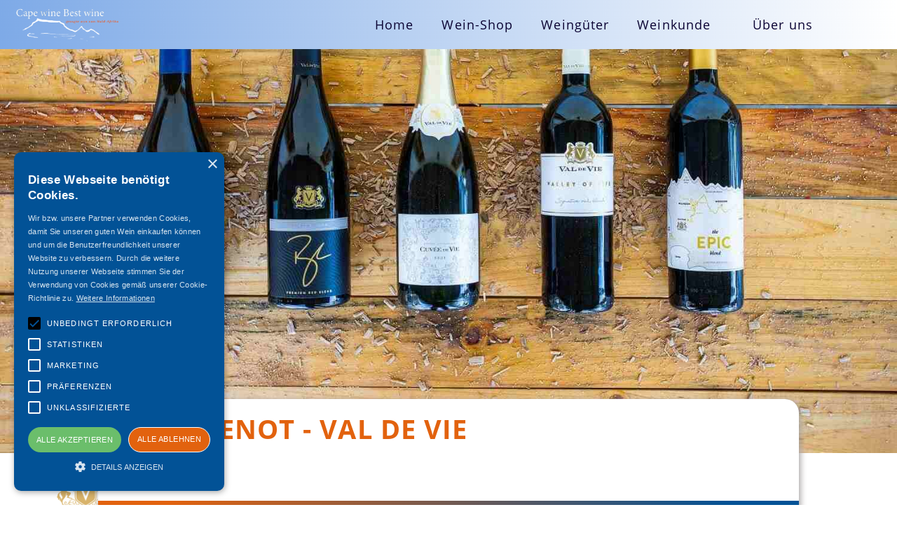

--- FILE ---
content_type: text/html; charset=utf-8
request_url: https://www.capewinebestwine.de/weingueter/lhuguenot-val-de-vie
body_size: 9452
content:
<!DOCTYPE html><!-- Last Published: Fri Oct 10 2025 14:42:00 GMT+0000 (Coordinated Universal Time) --><html data-wf-domain="www.capewinebestwine.de" data-wf-page="5efb2ee7151e69b94d083ac1" data-wf-site="5eeca13fa254737e3b50933e" data-wf-collection="5efb2ee7151e69a013083acd" data-wf-item-slug="lhuguenot-val-de-vie"><head><meta charset="utf-8"/><title>Cape wine Best wine | Weine von L&#x27;Huguenot - Val de Vie</title><meta content="Sie suchen besondere Weine aus Südafrika: In der Wein Region Paarl liegt das Weingut L&#x27;Huguenot - Val de Vie. Bei uns kaufen Sie die ganz besonderen Weine!" name="description"/><meta content="width=device-width, initial-scale=1" name="viewport"/><meta content="5_XoW1uMX5GByJMCK9xFIyc1CAaR4Vn8ExGwBhi0SXE" name="google-site-verification"/><link href="https://cdn.prod.website-files.com/5eeca13fa254737e3b50933e/css/capewinebestwine.shared.7b93c4e3d.min.css" rel="stylesheet" type="text/css"/><script type="text/javascript">!function(o,c){var n=c.documentElement,t=" w-mod-";n.className+=t+"js",("ontouchstart"in o||o.DocumentTouch&&c instanceof DocumentTouch)&&(n.className+=t+"touch")}(window,document);</script><link href="https://cdn.prod.website-files.com/5eeca13fa254737e3b50933e/5f031401e08dc71d6d7bf6a1_cwbw_favicon.ico" rel="shortcut icon" type="image/x-icon"/><link href="https://cdn.prod.website-files.com/5eeca13fa254737e3b50933e/5f031456fe53d9583268a94b_cwbw_webclip.png" rel="apple-touch-icon"/><script async="" src="https://www.googletagmanager.com/gtag/js?id=G-RDZ55M7MH9"></script><script type="text/javascript">window.dataLayer = window.dataLayer || [];function gtag(){dataLayer.push(arguments);}gtag('js', new Date());gtag('config', 'G-RDZ55M7MH9', {'anonymize_ip': true});</script>

<!-- cookie-script -->
<script type="text/javascript" charset="UTF-8" src="//cdn.cookie-script.com/s/a636e92cae1efd5bb8fcec3b5fa9f78b.js"></script>
<!-- cookie-script -->


<!-- Google Tag Manager -->
<script>(function(w,d,s,l,i){w[l]=w[l]||[];w[l].push({'gtm.start':
new Date().getTime(),event:'gtm.js'});var f=d.getElementsByTagName(s)[0],
j=d.createElement(s),dl=l!='dataLayer'?'&l='+l:'';j.async=true;j.src=
'https://www.googletagmanager.com/gtm.js?id='+i+dl;f.parentNode.insertBefore(j,f);
})(window,document,'script','dataLayer','GTM-T96W4CS');</script>
<!-- End Google Tag Manager -->



<link rel="stylesheet" type="text/css" href="https://admin.aw-online-solutions.de/css/tooltipster_snippet.css">

<style>
  
.tooltipster-sidetip.tooltipster-borderless .tooltipster-box {
    border: none;
    background: #e2620e;
    background: rgba(226,98,14)
}
.tooltipster-sidetip.tooltipster-borderless.tooltipster-bottom .tooltipster-box {
    margin-top: 8px
}
.tooltipster-sidetip.tooltipster-borderless.tooltipster-left .tooltipster-box {
    margin-right: 8px
}
.tooltipster-sidetip.tooltipster-borderless.tooltipster-right .tooltipster-box {
    margin-left: 8px
}
.tooltipster-sidetip.tooltipster-borderless.tooltipster-top .tooltipster-box {
    margin-bottom: 8px
}
.tooltipster-sidetip.tooltipster-borderless .tooltipster-arrow {
    height: 8px;
    margin-left: -8px;
    width: 16px
}
.tooltipster-sidetip.tooltipster-borderless.tooltipster-left .tooltipster-arrow,
.tooltipster-sidetip.tooltipster-borderless.tooltipster-right .tooltipster-arrow {
    height: 16px;
    margin-left: 0;
    margin-top: -8px;
    width: 8px
}
.tooltipster-sidetip.tooltipster-borderless .tooltipster-arrow-background {
    display: none
}
.tooltipster-sidetip.tooltipster-borderless .tooltipster-arrow-border {
    border: 8px solid transparent
}
.tooltipster-sidetip.tooltipster-borderless.tooltipster-bottom .tooltipster-arrow-border {
    border-bottom-color: #e2620e;
    border-bottom-color: rgba(226,98,14)
}
.tooltipster-sidetip.tooltipster-borderless.tooltipster-left .tooltipster-arrow-border {
    border-left-color: #e2620e;
    border-left-color: rgba(226,98,14)
}
.tooltipster-sidetip.tooltipster-borderless.tooltipster-right .tooltipster-arrow-border {
    border-right-color: #e2620e;
    border-right-color: rgba(226,98,14)
}
.tooltipster-sidetip.tooltipster-borderless.tooltipster-top .tooltipster-arrow-border {
    border-top-color: #e2620e;
    border-top-color: rgba(226,98,14)
}
.tooltipster-sidetip.tooltipster-borderless.tooltipster-bottom .tooltipster-arrow-uncropped {
    top: -8px
}
.tooltipster-sidetip.tooltipster-borderless.tooltipster-right .tooltipster-arrow-uncropped {
    left: -8px
}

</style>


<!-- [Attributes by Finsweet] CMS Filter -->
<script async src="https://cdn.jsdelivr.net/npm/@finsweet/attributes-cmsfilter@1/cmsfilter.js"></script>
<!-- [Attributes by Finsweet] CMS Select -->
<script async src="https://cdn.jsdelivr.net/npm/@finsweet/attributes-cmsselect@1/cmsselect.js"></script>
<!-- [Attributes by Finsweet] CMS Sort -->
<script async src="https://cdn.jsdelivr.net/npm/@finsweet/attributes-cmssort@1/cmssort.js"></script>
<!-- [Attributes by Finsweet] CMS Load -->
<script async src="https://cdn.jsdelivr.net/npm/@finsweet/attributes-cmsload@1/cmsload.js"></script>
</head><body class="body"><div class="html-emb-google-tagmgr w-embed w-iframe"><!-- Google Tag Manager (noscript) -->
<noscript><iframe src="https://www.googletagmanager.com/ns.html?id=GTM-T96W4CS"
height="0" width="0" style="display:none;visibility:hidden"></iframe></noscript>
<!-- End Google Tag Manager (noscript) --></div><div class="div-nav-generic"><div class="div-nav-content-wrapper"><a href="/" class="div-nav-gen-logo w-inline-block"><img src="https://cdn.prod.website-files.com/5eeca13fa254737e3b50933e/5f4f91ed5d4f7f3b408f4269_Logo_CWBW_weiss_2863.png" loading="lazy" sizes="(max-width: 2863px) 100vw, 2863px" srcset="https://cdn.prod.website-files.com/5eeca13fa254737e3b50933e/5f4f91ed5d4f7f3b408f4269_Logo_CWBW_weiss_2863-p-500.png 500w, https://cdn.prod.website-files.com/5eeca13fa254737e3b50933e/5f4f91ed5d4f7f3b408f4269_Logo_CWBW_weiss_2863-p-800.png 800w, https://cdn.prod.website-files.com/5eeca13fa254737e3b50933e/5f4f91ed5d4f7f3b408f4269_Logo_CWBW_weiss_2863-p-1080.png 1080w, https://cdn.prod.website-files.com/5eeca13fa254737e3b50933e/5f4f91ed5d4f7f3b408f4269_Logo_CWBW_weiss_2863-p-1600.png 1600w, https://cdn.prod.website-files.com/5eeca13fa254737e3b50933e/5f4f91ed5d4f7f3b408f4269_Logo_CWBW_weiss_2863.png 2863w" alt="" class="img-navbar-logo"/></a><div class="div-nav-gen-menue-desktop"><a href="/" class="link-block-nav-menue desktop w-inline-block"><div class="txt-nav-menue">Home</div></a><a href="/shop" class="link-block-nav-menue desktop w-inline-block"><div class="txt-nav-menue">Wein-Shop</div></a><a href="/weinguter-uebersicht" class="link-block-nav-menue desktop w-inline-block"><div class="txt-nav-menue">Weingüter</div></a><div data-hover="false" data-delay="0" class="drpdwn-nav-mainbar hidden w-dropdown"><div class="w-dropdown-toggle"><div class="txt-nav-menue">Weinkunde</div></div><nav class="drpdwnlist-topbar w-dropdown-list"><a href="/weinbauregionen-suedafrikas" class="drpdwnlink-desktop-menue w-dropdown-link">Weinbauregionen</a><a href="/rebsorten" class="drpdwnlink-desktop-menue w-dropdown-link">Rebsorten</a><a href="/geschichte" class="drpdwnlink-desktop-menue w-dropdown-link">Weinbaugeschichte</a></nav></div><a href="/ueber-uns" class="link-block-nav-menue desktop w-inline-block"><div class="txt-nav-menue">Über uns</div></a></div><div class="div-nav-gen-menue"><a href="/" class="link-block-nav-menue w-inline-block"><div class="txt-nav-menue">Home</div></a><a href="/shop" class="link-block-nav-menue w-inline-block"><div class="txt-nav-menue">Wein-Shop</div></a><a href="/weinguter-uebersicht" target="_blank" class="link-block-nav-menue w-inline-block"><div class="txt-nav-menue">Weingüter</div></a><div data-hover="false" data-delay="0" class="drpdwn-nav-mainbar hidden w-dropdown"><div class="dropdown-toggle w-dropdown-toggle"><div class="txt-nav-menue">Weinkunde</div></div><nav class="drpdwnlist-topbar w-dropdown-list"><a href="/weinbauregionen-suedafrikas" class="drpdwnlink-mobile-menue w-dropdown-link">Weinbauregionen</a><a href="/rebsorten" class="drpdwnlink-mobile-menue w-dropdown-link">Rebsorten</a><a href="/geschichte" class="drpdwnlink-mobile-menue w-dropdown-link">Weinbaugeschichte</a></nav></div><a href="/ueber-uns" target="_blank" class="link-block-nav-menue w-inline-block"><div class="txt-nav-menue">Über uns</div></a></div></div><div data-w-id="4a3227f6-7bd2-fc68-fd66-b59c42db93c9" class="div-nav-trigger-mobile"><div class="div-nav-trigger-wrapper mobile"><div data-is-ix2-target="1" class="lf-nav-trigger-mobile" data-w-id="4a3227f6-7bd2-fc68-fd66-b59c42db93cb" data-animation-type="lottie" data-src="https://cdn.prod.website-files.com/5fb3ba81eb38d1220f785900/5fb4fcc55bb37791dbf43db2_lottieflow-menu-nav-11-10-992617-musangano%20-easey.json" data-loop="0" data-direction="1" data-autoplay="0" data-renderer="svg" data-default-duration="3.7083333333333335" data-duration="0" data-ix2-initial-state="0"></div></div></div><div data-w-id="4a3227f6-7bd2-fc68-fd66-b59c42db93cc" class="div-nav-trigger-desktop"><div class="div-nav-trigger-wrapper desktop"><div data-is-ix2-target="1" class="lf-nav-trigger-desktop" data-w-id="4a3227f6-7bd2-fc68-fd66-b59c42db93ce" data-animation-type="lottie" data-src="https://cdn.prod.website-files.com/5eeca13fa254737e3b50933e/60001a37ade610f55608bb6a_lottieflow-menu-nav-11-10-e2620e-easey.json" data-loop="0" data-direction="1" data-autoplay="0" data-renderer="svg" data-default-duration="3.7083333333333335" data-duration="0" data-ix2-initial-state="34"></div></div></div></div><div data-w-id="338472b1-b0c6-c5a2-f7f2-88c26444bc40" class="lf-nav-ix"><div data-collapse="medium" data-animation="default" data-duration="1000" data-easing="ease-out-cubic" data-easing2="ease-in-cubic" data-w-id="338472b1-b0c6-c5a2-f7f2-88c26444bc41" role="banner" class="lf-nav-trigger w-nav"><a href="/shop" class="ui-navbar__logo w-nav-brand"><div class="div-block-227"><img src="https://cdn.prod.website-files.com/5eeca13fa254737e3b50933e/5ef9dff0f5e27a23abde8d0a_cwbw_logo_229x99_frei.png" alt="Logo" class="image-120"/></div></a><nav role="navigation" class="ui-navmenu w-nav-menu"><a href="/" class="ui-navlink w-nav-link">Home</a><a href="/shop" class="ui-navlink w-nav-link">Shop</a><a href="/weinguter-uebersicht" class="ui-navlink w-nav-link">Weingüter</a><a href="/ueber-uns-old" class="ui-navlink w-nav-link">Über uns</a></nav><div class="lf-nav-wrapper w-nav-button"><div class="lf-nav-container"><div data-is-ix2-target="1" class="lf-nav-icon" data-w-id="338472b1-b0c6-c5a2-f7f2-88c26444bc4e" data-animation-type="lottie" data-src="https://cdn.prod.website-files.com/5ece2a16ada73f72e153262c/5ece2a16ada73fdacf532691_Nav-Pack1-smooth.json" data-loop="0" data-direction="1" data-autoplay="0" data-renderer="svg" data-default-duration="4.28" data-duration="0"></div></div></div></div></div><div data-collapse="medium" data-animation="default" data-duration="400" data-easing="ease" data-easing2="ease" role="banner" class="navbar-3 w-nav"><div class="w-container"><a href="/shop" class="w-nav-brand"><img src="https://cdn.prod.website-files.com/5eeca13fa254737e3b50933e/5eeca177a254730aa950940e_2020-03-26%2014_04_54-Backsberg%20Wine%20Estate%20bei%20Paarl%20S%C3%BCdafrika%20-%20capewinebestwines%20Webseite!%20-%20Brave.png" alt=""/></a><nav role="navigation" class="w-nav-menu"><a href="#" class="w-nav-link">Home</a><a href="#" class="w-nav-link">Weingüter</a></nav><div class="w-nav-button"><div class="w-icon-nav-menu"></div></div></div></div><div class="section-7"><div style="background-image:url(&quot;https://cdn.prod.website-files.com/5ef209031a03d2582281a8f8/5f11969d61344b0e610ed5ec_hugenot_header_1.jpg&quot;)" class="div-hero-background"></div><div class="div-uebergang-transparent-weiss"></div><div class="div-block-210"><img alt="L&#x27;Huguenot - Val de Vie" src="https://cdn.prod.website-files.com/5ef209031a03d2582281a8f8/5f11964a38f62299d743da9c_hugenot_logo.png" class="image-121"/></div></div><div><div class="div-weingut-container"><div class="div-weingut-header"><h1 class="heading-13">L&#x27;Huguenot - Val de Vie</h1><h2 class="heading-14">Paarl</h2><div class="div-trenner-zwei-farben margin-unten"><div class="txt-weitere-weine padding">Weine von </div><div class="txt-weitere-weine">L&#x27;Huguenot - Val de Vie</div><div class="txt-weitere-weine">:</div></div></div><div class="div-block-299"><div fs-cmsload-pageboundary="3,2,1,1" fs-cmsfilter-element="list" fs-cmssort-element="list" fs-cmsload-element="list" fs-cmsload-mode="pagination" fs-cmsload-pagesiblings="3,2,1,1" class="collection-list-wrapper-new-shop w-dyn-list"><div role="list" class="collection-list-8 w-dyn-items"><div role="listitem" class="collection-item-6 w-dyn-item"><a href="/1-weine/polo-rose-chardonnay-pinot-noir-2021" target="_blank" class="div-weinkachel w-inline-block"><div class="div-weinkachel-angebots-img unten w-condition-invisible"><img src="https://cdn.prod.website-files.com/5eeca13fa254737e3b50933e/5ef5f645b2bf38709403ac1b_pic_angebot_eur_274x278.png" loading="lazy" alt="Angebot
"/></div><div class="div-weinkachel-angebots-img w-condition-invisible"><img src="https://cdn.prod.website-files.com/5eeca13fa254737e3b50933e/5ef5f645b2bf38709403ac1b_pic_angebot_eur_274x278.png" loading="lazy" alt="Angebot
"/></div><div class="div-weinkachel-header-wr"><h3 fs-cmsfilter-field="Weinname" class="header-weinkachel">2021 Polo Rosé Chardonnay- Pinot Noir</h3></div><div class="div-block-298"><div class="columns-3 w-row"><div class="w-col w-col-3 w-col-small-3 w-col-tiny-3"><div class="div-block-295"><img src="https://cdn.prod.website-files.com/5ef209031a03d2582281a8f8/607983e73347ee8797e1be2b_5f8422a920b1fa75f60b78a1_Polo%2520Club%2520Chard%2520Pinot%2520Noir%25202018_Fotor.jpeg" loading="lazy" alt="2021 Polo Rosé Chardonnay- Pinot Noir" sizes="(max-width: 767px) 42px, 49.5px" srcset="https://cdn.prod.website-files.com/5ef209031a03d2582281a8f8/607983e73347ee8797e1be2b_5f8422a920b1fa75f60b78a1_Polo%2520Club%2520Chard%2520Pinot%2520Noir%25202018_Fotor-p-500.jpeg 500w, https://cdn.prod.website-files.com/5ef209031a03d2582281a8f8/607983e73347ee8797e1be2b_5f8422a920b1fa75f60b78a1_Polo%2520Club%2520Chard%2520Pinot%2520Noir%25202018_Fotor-p-800.jpeg 800w, https://cdn.prod.website-files.com/5ef209031a03d2582281a8f8/607983e73347ee8797e1be2b_5f8422a920b1fa75f60b78a1_Polo%2520Club%2520Chard%2520Pinot%2520Noir%25202018_Fotor-p-1080.jpeg 1080w, https://cdn.prod.website-files.com/5ef209031a03d2582281a8f8/607983e73347ee8797e1be2b_5f8422a920b1fa75f60b78a1_Polo%2520Club%2520Chard%2520Pinot%2520Noir%25202018_Fotor.jpeg 1433w"/></div></div><div class="col-weinkachel-rechts w-col w-col-9 w-col-small-9 w-col-tiny-9"><div class="div-weinkachel-attributes"><h4 fs-cmsfilter-field="Weingut" class="heading-34">L&#x27;Huguenot - Val de Vie</h4><div class="w-layout-grid grid-9"><img src="https://cdn.prod.website-files.com/5eeca13fa254737e3b50933e/61a4abd4f0142f2207938682_wine_glass_40x40.png" loading="lazy" alt="" class="img-kachel-pictogram"/><div fs-cmsfilter-field="Kategorie" class="txt-kachel-wert">Rosé</div><img src="https://cdn.prod.website-files.com/5eeca13fa254737e3b50933e/61a4abe98d2c8455d6cb9c62_reben_40x40.png" loading="lazy" alt="" class="img-kachel-pictogram"/><div fs-cmsfilter-field="Rebsorte">Cuvée</div><img src="https://cdn.prod.website-files.com/5eeca13fa254737e3b50933e/61a4abfaddbc0888d19153ff_candy_40x40.png" loading="lazy" alt="" class="img-kachel-pictogram"/><div fs-cmsfilter-field="Sensorik">trocken</div><img src="https://cdn.prod.website-files.com/5eeca13fa254737e3b50933e/61a4ac19801eeeec41ccbb39_africa_40x40.png" loading="lazy" alt="" class="img-kachel-pictogram"/><div fs-cmsfilter-field="Herkunft">Paarl</div></div></div><div class="div-weinkachel-preise"><div class="div-flex-horizontal right"><div class="div-flex-horizontal padding angebot w-condition-invisible"><div class="txt-weinkachel-preisbox rot">€</div><div class="txt-weinkachel-preisbox rot alter-preis w-dyn-bind-empty"></div></div><div class="div-flex-horizontal"><div class="txt-weinkachel-preisbox">€</div><div fs-cmssort-field="preis" class="text-block-93">10.50</div></div></div><div class="div-flex-horizontal right"><div class="txt-weinkachel-preisbox small">(€</div><div class="txt-weinkachel-preisbox small">14.00</div><div class="txt-weinkachel-preisbox small">/Liter)</div></div></div></div></div></div></a></div><div role="listitem" class="collection-item-6 w-dyn-item"><a href="/1-weine/polo-club-sauvignon-blanc-2019" target="_blank" class="div-weinkachel w-inline-block"><div class="div-weinkachel-angebots-img unten w-condition-invisible"><img src="https://cdn.prod.website-files.com/5eeca13fa254737e3b50933e/5ef5f645b2bf38709403ac1b_pic_angebot_eur_274x278.png" loading="lazy" alt="Angebot
"/></div><div class="div-weinkachel-angebots-img w-condition-invisible"><img src="https://cdn.prod.website-files.com/5eeca13fa254737e3b50933e/5ef5f645b2bf38709403ac1b_pic_angebot_eur_274x278.png" loading="lazy" alt="Angebot
"/></div><div class="div-weinkachel-header-wr"><h3 fs-cmsfilter-field="Weinname" class="header-weinkachel">2019 Polo Club Sauvignon Blanc</h3></div><div class="div-block-298"><div class="columns-3 w-row"><div class="w-col w-col-3 w-col-small-3 w-col-tiny-3"><div class="div-block-295"><img src="https://cdn.prod.website-files.com/5ef209031a03d2582281a8f8/6079665568f7123b62ad1cf0_5f1821afb3d60801c218bd98_sauvignon_blanc_2018.jpeg" loading="lazy" alt="2019 Polo Club Sauvignon Blanc"/></div></div><div class="col-weinkachel-rechts w-col w-col-9 w-col-small-9 w-col-tiny-9"><div class="div-weinkachel-attributes"><h4 fs-cmsfilter-field="Weingut" class="heading-34">L&#x27;Huguenot - Val de Vie</h4><div class="w-layout-grid grid-9"><img src="https://cdn.prod.website-files.com/5eeca13fa254737e3b50933e/61a4abd4f0142f2207938682_wine_glass_40x40.png" loading="lazy" alt="" class="img-kachel-pictogram"/><div fs-cmsfilter-field="Kategorie" class="txt-kachel-wert">Weisswein</div><img src="https://cdn.prod.website-files.com/5eeca13fa254737e3b50933e/61a4abe98d2c8455d6cb9c62_reben_40x40.png" loading="lazy" alt="" class="img-kachel-pictogram"/><div fs-cmsfilter-field="Rebsorte">Sauvignon Blanc</div><img src="https://cdn.prod.website-files.com/5eeca13fa254737e3b50933e/61a4abfaddbc0888d19153ff_candy_40x40.png" loading="lazy" alt="" class="img-kachel-pictogram"/><div fs-cmsfilter-field="Sensorik">trocken</div><img src="https://cdn.prod.website-files.com/5eeca13fa254737e3b50933e/61a4ac19801eeeec41ccbb39_africa_40x40.png" loading="lazy" alt="" class="img-kachel-pictogram"/><div fs-cmsfilter-field="Herkunft">Western Cape</div></div></div><div class="div-weinkachel-preise"><div class="div-flex-horizontal right"><div class="div-flex-horizontal padding angebot w-condition-invisible"><div class="txt-weinkachel-preisbox rot">€</div><div class="txt-weinkachel-preisbox rot alter-preis w-dyn-bind-empty"></div></div><div class="div-flex-horizontal"><div class="txt-weinkachel-preisbox">€</div><div fs-cmssort-field="preis" class="text-block-93">11.50</div></div></div><div class="div-flex-horizontal right"><div class="txt-weinkachel-preisbox small">(€</div><div class="txt-weinkachel-preisbox small">15.33</div><div class="txt-weinkachel-preisbox small">/Liter)</div></div></div></div></div></div></a></div></div><div role="navigation" aria-label="List" class="w-pagination-wrapper pagination"><div class="div-pagination-wr"><a fs-cmsload-element="page-button" href="#" class="pagination-number-button w-inline-block"><div class="text-block-96">1</div></a><div fs-cmsload-element="page-dots" class="pagination-number-button dots"><div fs-cmsload-element="page-dots">...</div></div></div></div></div></div><div class="div-weingut-andere-weine hidden"><div class="div-weingut-andere-name"><div class="txt-weine-weitere-weine">Weine von </div><div class="txt-weine-weitere-weine weingut">L&#x27;Huguenot - Val de Vie</div></div><div class="div-weingut-flaschen"><div class="txt-weingut-weinart">Weissweine:</div><div class="div-weingut-flaschen-inner"><div class="col-list-wr-weingut-flaschen w-dyn-list"><div class="empty-state-weingut w-dyn-empty"><div class="txt-weingut-empty-state">Zurzeit keine Weissweine von </div><div class="txt-weingut-empty-state">L&#x27;Huguenot - Val de Vie</div><div class="txt-weingut-empty-state">verfügbar. </div></div></div></div></div><div class="div-weingut-flaschen rot"><div class="txt-weingut-weinart">Rotwein</div><div class="div-weingut-flaschen-inner rot"><div class="col-list-wr-weingut-flaschen w-dyn-list"><div class="empty-state-weingut w-dyn-empty"><div class="txt-weingut-empty-state">Zurzeit keine Rotweine von </div><div class="txt-weingut-empty-state">L&#x27;Huguenot - Val de Vie</div><div class="txt-weingut-empty-state">verfügbar. </div></div></div></div></div><div class="div-weingut-flaschen rose"><div class="txt-weingut-weinart">Rosé &amp; Schaumweine</div><div class="div-weingut-flaschen-inner rot"><div class="col-list-wr-weingut-flaschen w-dyn-list"><div class="empty-state-weingut w-dyn-empty"><div class="txt-weingut-empty-state">Zurzeit keine Rosé oder Schaumweine von </div><div class="txt-weingut-empty-state">L&#x27;Huguenot - Val de Vie</div><div class="txt-weingut-empty-state">verfügbar. </div></div></div></div></div></div><div class="rich-text-block-2 w-richtext"><p>Kurz vor <strong>Paarl</strong> befindest sich diese wunderschöne Wohnanlage <strong>Val de Vie</strong>, die auf 917 Hektar Land nicht nur einen der besten Golfplätze oder Poloplätze beherbergt sondern auch das <strong>Weingut L’Huguenot</strong>. In den Weinkellern werden einzigartige Lifestyl-Weine gekelltert, die genau zu dieser gehobenen Lebensart passen. Ein Besuch in Val de Vie ist nicht nur sportlich sondern auch kulinarisch ein Erlebnis.</p></div><div class="div-weingut-slider"><div class="w-dyn-list"><script type="text/x-wf-template" id="wf-template-5b27129f-8adf-69c9-0b45-11df15317402">%3Cdiv%20role%3D%22listitem%22%20class%3D%22w-dyn-item%20w-dyn-repeater-item%20w-col%20w-col-2%22%3E%3Ca%20href%3D%22%23%22%20class%3D%22lightbox-link-2%20w-inline-block%20w-lightbox%22%3E%3Cimg%20alt%3D%22%22%20src%3D%22https%3A%2F%2Fcdn.prod.website-files.com%2F5ef209031a03d2582281a8f8%2F5f1196d23fcdeb7fa4d0159b_hugenot_gallery_1.jpg%22%20class%3D%22image-119%22%2F%3E%3Cscript%20type%3D%22application%2Fjson%22%20class%3D%22w-json%22%3E%7B%0A%20%20%22items%22%3A%20%5B%0A%20%20%20%20%7B%0A%20%20%20%20%20%20%22url%22%3A%20%22https%3A%2F%2Fcdn.prod.website-files.com%2F5ef209031a03d2582281a8f8%2F5f1196d23fcdeb7fa4d0159b_hugenot_gallery_1.jpg%22%2C%0A%20%20%20%20%20%20%22type%22%3A%20%22image%22%0A%20%20%20%20%7D%0A%20%20%5D%2C%0A%20%20%22group%22%3A%20%22Bilder%22%0A%7D%3C%2Fscript%3E%3C%2Fa%3E%3C%2Fdiv%3E</script><div role="list" class="w-dyn-items w-row"><div role="listitem" class="w-dyn-item w-dyn-repeater-item w-col w-col-2"><a href="#" class="lightbox-link-2 w-inline-block w-lightbox"><img alt="" src="https://cdn.prod.website-files.com/5ef209031a03d2582281a8f8/5f1196d23fcdeb7fa4d0159b_hugenot_gallery_1.jpg" class="image-119"/><script type="application/json" class="w-json">{
  "items": [
    {
      "url": "https://cdn.prod.website-files.com/5ef209031a03d2582281a8f8/5f1196d23fcdeb7fa4d0159b_hugenot_gallery_1.jpg",
      "type": "image"
    }
  ],
  "group": "Bilder"
}</script></a></div><div role="listitem" class="w-dyn-item w-dyn-repeater-item w-col w-col-2"><a href="#" class="lightbox-link-2 w-inline-block w-lightbox"><img alt="" src="https://cdn.prod.website-files.com/5ef209031a03d2582281a8f8/5f1196d22e41f917ad0c079d_hugenot_gallery_2.jpg" class="image-119"/><script type="application/json" class="w-json">{
  "items": [
    {
      "url": "https://cdn.prod.website-files.com/5ef209031a03d2582281a8f8/5f1196d22e41f917ad0c079d_hugenot_gallery_2.jpg",
      "type": "image"
    }
  ],
  "group": "Bilder"
}</script></a></div><div role="listitem" class="w-dyn-item w-dyn-repeater-item w-col w-col-2"><a href="#" class="lightbox-link-2 w-inline-block w-lightbox"><img alt="" src="https://cdn.prod.website-files.com/5ef209031a03d2582281a8f8/5f1196d11f068fa992d423ab_hugenot_gallery_3.jpg" class="image-119"/><script type="application/json" class="w-json">{
  "items": [
    {
      "url": "https://cdn.prod.website-files.com/5ef209031a03d2582281a8f8/5f1196d11f068fa992d423ab_hugenot_gallery_3.jpg",
      "type": "image"
    }
  ],
  "group": "Bilder"
}</script></a></div><div role="listitem" class="w-dyn-item w-dyn-repeater-item w-col w-col-2"><a href="#" class="lightbox-link-2 w-inline-block w-lightbox"><img alt="" src="https://cdn.prod.website-files.com/5ef209031a03d2582281a8f8/5f1196d2da8ebd3492fcfdaa_hugenot_gallery_4.jpg" class="image-119"/><script type="application/json" class="w-json">{
  "items": [
    {
      "url": "https://cdn.prod.website-files.com/5ef209031a03d2582281a8f8/5f1196d2da8ebd3492fcfdaa_hugenot_gallery_4.jpg",
      "type": "image"
    }
  ],
  "group": "Bilder"
}</script></a></div><div role="listitem" class="w-dyn-item w-dyn-repeater-item w-col w-col-2"><a href="#" class="lightbox-link-2 w-inline-block w-lightbox"><img alt="" src="https://cdn.prod.website-files.com/5ef209031a03d2582281a8f8/5f69aa0c52f2ae7ddaea3cd8_hugenot_gallery_6.jpg" class="image-119"/><script type="application/json" class="w-json">{
  "items": [
    {
      "url": "https://cdn.prod.website-files.com/5ef209031a03d2582281a8f8/5f69aa0c52f2ae7ddaea3cd8_hugenot_gallery_6.jpg",
      "type": "image"
    }
  ],
  "group": "Bilder"
}</script></a></div><div role="listitem" class="w-dyn-item w-dyn-repeater-item w-col w-col-2"><a href="#" class="lightbox-link-2 w-inline-block w-lightbox"><img alt="" src="https://cdn.prod.website-files.com/5ef209031a03d2582281a8f8/620e24660ecefe301741780d_team_1M8A2074_1000.jpg" class="image-119"/><script type="application/json" class="w-json">{
  "items": [
    {
      "url": "https://cdn.prod.website-files.com/5ef209031a03d2582281a8f8/620e24660ecefe301741780d_team_1M8A2074_1000.jpg",
      "type": "image"
    }
  ],
  "group": "Bilder"
}</script></a></div></div><div class="w-dyn-hide w-dyn-empty"><div>No items found.</div></div></div></div><div class="div-block-288"><h3 class="heading-30">Über das Weingut</h3><div class="rte-weingut w-richtext"><p><strong>UNSERE VISION</strong><br/>Eine der begehrtesten Weinmarken Südafrikas zu werden, die konsistente <strong>Premium-Qualitätsweine</strong> aus einer der umfassendsten Palette von <strong>Rhône-Sorten</strong> produziert, die lokal erhältlich sind. Unsere Weinbereitungsphilosophie ist ein natürlicher Ansatz mit minimaler Einmischung.</p><p><strong>UNSERE GESCHICHTE</strong><br/>In einem 180 Jahre alten Weinkeller abgefüllt, inspirieren unsere Jahrgänge zu Anlässen, bei denen das Leben in einer Weltklasse-Umgebung gefeiert wird. Die L&#x27;Huguenot Venue &amp; Vinoteque ist die Heimat unserer exklusiven Val de Vie- und Polo Club-Reihen.</p><p>Val de Vie Estate ist ein Synonym für das reichhaltige Angebot, das das malerische Paarl-Franschhoek-Tal hervorbringt. Diese herrliche Region - oder das Tal des Lebens, wie wir es nennen - ist unsere Inspiration für die Produktion von Weinen höchster Qualität.</p><p>Das ideale Klima und die Mischung kühler und warmer Winde spielen seit den 1600er Jahren, als französische Nachkommen der <strong>Hugenotten</strong> ihr fundiertes Weinbauwissen in die Region brachten, eine herausragende Rolle bei der Weinherstellung. Die Val de Vie-Kollektion besteht aus fünf raffinierten, zeitlosen Verschnitten. Unsere <strong>Polo Club-Reihe</strong> besteht aus drei verschiedenen Verschnitten und ist für jeden Gaumen eine perfekte Ergänzung.</p><p>‍</p></div><div class="div-cookie-consent-wr youtube w-condition-invisible"><div class="w-embed w-iframe"><iframe width="100%" height="400px" frameborder="0" style="border:0; position: absolute; top: 0; left: 0;" 
	allowfullscreen 
  data-src="https://www.youtube-nocookie.com/embed/" title="YouTube video player" allow="accelerometer; autoplay; clipboard-write; encrypted-media; gyroscope; picture-in-picture"  
  
data-cookiescript="accepted" data-cookiecategory="functionality" 
></iframe></div><div class="text-block-89">Bitte akzeptieren Sie in den Cookie-Einstellungen den Bereich &#x27;Präferenzen&#x27; um das Youtube-Video zu sehen.</div></div></div><div><h3 class="heading-30">Weinproben und Restaurant</h3><div class="rte-weingut tastingroom w-dyn-bind-empty w-richtext"></div><div class="rte-weingut restaurant w-richtext"><p><strong>Polo Club<br/></strong>Mit Blick auf die unberührten Polofelder bieten das Polo Club Restaurant und die Black Bar spektakuläre Aussichten auf die Polofelder und Bergketten, gepaart mit einem einzigartigen Speiseerlebnis.</p><p>‍</p><p><strong>The Valley Restaurant</strong><br/>Als stolze Hüter einer beeindruckenden Auswahl an preisgekrönten Weinen bietet unsere sorgfältig zusammengestellte Speisekarte die frischesten regionalen und importierten Produkte. Ob Sie Frühstück, Mittagessen, Abendessen oder eine Preisverleihung nach dem Golfspiel genießen möchten, das Valley Restaurant in unserem Clubhaus ist eine gute Wahl. Es bietet Platz für bis zu <strong>140 Gäste</strong> und verfügt über große Fenster, die auf weitläufige Terrassen führen. Der Veranstaltungsort ist bekannt für seinen spektakulären Blick über unseren gepflegten Pearl Valley Jack Nicklaus Signature Golfplatz und den hoch aufragenden <strong>Simonsberg</strong>. Hervorragender Service in einer einzigartigen Umgebung trägt zu einem <strong>Gourmet-Dinner-Erlebnis</strong> bei.</p><p>‍</p><p><strong>Reuben&#x27;s &amp; Co Cafè</strong><br/>‍<strong>D</strong>as neueste Restaurant im beeindruckenden Portfolio des gefeierten südafrikanischen <strong>Küchenchefs Reuben Riffel</strong>. Reuben&#x27;s &amp; Co Cafè befindet sich im Lifestyle-Zentrum The Yard im Herzen von Val de Vie Estate. Das Konzept von Reuben&#x27;s &amp; Co Cafè basiert auf saisonalen, gesundheitsbewussten Gerichten, die mit frischen Zutaten zubereitet werden, die auf dem Val de Vie Estate und den umliegenden Farmen im Franschhoek-Tal <strong>biologisch</strong> angebaut werden. </p><p>‍</p><p>‍</p></div></div><div class="div-weingut-karte"><div class="div-cookie-consent-wr"><div class="w-embed w-iframe"><iframe width="100%" height="100%" frameborder="0" style="border:0; position: absolute; top: 0; left: 0;" 
	allowfullscreen 
  data-src="https://www.google.com/maps/embed/v1/place?q=Val de Vie Estate, R301, Jan van Riebeeck Drive, Paarl, 7646

     &zoom=14
     
     &key=AIzaSyDKymZ2LClFEfOzedo4Glm0cZk5Ah53XiU" 
     data-cookiescript="accepted" data-cookiecategory="functionality"  >

 </iframe></div><div class="text-block-89">Bitte akzeptieren Sie in den Cookie-Einstellungen den Bereich &#x27;Präferenzen&#x27; um die Google-Maps-Karte zu sehen.</div></div><div class="div-block-237"><div class="text-block-61">Kontakt:</div><div class="w-richtext"><p>Val de Vie Estate<br/>R301, Jan van Riebeeck Drive<br/>Paarl, 7646</p><p>Tel.: +27 21 863 6105<br/>Email: <a href="mailto:info@valdevie.co.za">info@valdevie.co.za</a>‍</p><p>Web: <a href="https://valdevie.co.za/wine/" target="_blank">valdevie.co.za/wine</a></p></div></div></div><div class="din-weingut-tabs"><div data-duration-in="300" data-duration-out="100" data-current="Tab 3" data-easing="ease" class="tabs w-tabs"><div class="tablink-weingut w-tab-menu"><a data-w-tab="Tab 1" class="tablink-weingut w-inline-block w-tab-link"><div>Lage</div></a><a data-w-tab="Tab 2" class="tablink-weingut w-inline-block w-tab-link"><div>über das Weingut</div></a><a data-w-tab="Tab 3" class="tablink-weingut w-inline-block w-tab-link w--current"><div>Weinproben und Restaurant</div></a></div><div class="tabs-content w-tab-content"><div data-w-tab="Tab 1" class="w-tab-pane"></div><div data-w-tab="Tab 2" class="w-tab-pane"></div><div data-w-tab="Tab 3" class="w-tab-pane w--tab-active"></div></div></div></div></div><div class="div-back-button-wr"><a href="javascript:history.back();" class="btn-zur-ck w-button">Zurück</a></div><div class="div-spacer"></div></div><div id="footer" class="sec-footer"><div class="div-block-230"><div class="columns-2 w-row"><div class="column-4 w-col w-col-4 w-col-stack"><a title="Zur Startseite" href="/" class="div-block-232 w-inline-block"><img src="https://cdn.prod.website-files.com/5eeca13fa254737e3b50933e/5ef9dff0f5e27a23abde8d0a_cwbw_logo_229x99_frei.png" alt="Logo"/></a><div class="div-newsletter"><div title="Hier können Sie sich zum Newsletter anmelden" data-w-id="7602f248-c091-71fa-af9b-1ff961b93268" class="emb-newsletter w-embed"><a class="div-button w-inline-block" href="https://www.capewinebestwine.de/#Newsletter">
  
  <div class="txt-button klein">Newsletter</div>
  <div class="txt-button">Anmelden</div>
  
</a></div></div></div><div class="column-5 w-col w-col-4 w-col-stack"><div class="text-block-57">Kontakt</div><div class="div-footer-linie"></div><div class="rte-footer w-richtext"><p>Sie wollen bestellen, haben Fragen zu den Weinen oder möchten das Land bereisen?</p><p> </p><p><strong>Rufen Sie uns an:<br/>‍</strong><a href="tel:+491743190800">0174 31 90 800</a> </p><p><strong>oder schreiben Sie uns:<br/>‍</strong><a href="mailto:info@capewinebestwine.de">info@capewinebestwine.de</a>‍</p></div></div><div class="column-8 w-col w-col-4 w-col-stack"><div class="text-block-57">Rechtliches</div><div class="div-footer-linie"></div><a href="/impressum" class="link-footer">Impressum</a><a href="/agb" class="link-footer">AGBs</a><a href="/datenschutzerklarung" class="link-footer">Datenschutzerklärung</a><a href="/widerruf" class="link-footer">Widerrufsbelehrung und -formular </a><a href="/lieferbedingungen" class="link-footer">Liefer- und Zahlungsbedingungen</a></div></div><div><div class="text-block-58">© by Seemann Import und Export UG (Haftungsbeschränkt)  2025</div><div class="text-block-59">Webseite von<br/><a href="https://aw-online-solutions.de/" class="link"><strong>AW Online Solutions</strong><br/>Holger Asche &amp; Frank Wardenberg GbR</a></div></div></div></div><script src="https://d3e54v103j8qbb.cloudfront.net/js/jquery-3.5.1.min.dc5e7f18c8.js?site=5eeca13fa254737e3b50933e" type="text/javascript" integrity="sha256-9/aliU8dGd2tb6OSsuzixeV4y/faTqgFtohetphbbj0=" crossorigin="anonymous"></script><script src="https://cdn.prod.website-files.com/5eeca13fa254737e3b50933e/js/capewinebestwine.schunk.57d5559d2f0cd9f8.js" type="text/javascript"></script><script src="https://cdn.prod.website-files.com/5eeca13fa254737e3b50933e/js/capewinebestwine.schunk.04678ea0571a5d8e.js" type="text/javascript"></script><script src="https://cdn.prod.website-files.com/5eeca13fa254737e3b50933e/js/capewinebestwine.schunk.f919141e3448519b.js" type="text/javascript"></script><script src="https://cdn.prod.website-files.com/5eeca13fa254737e3b50933e/js/capewinebestwine.f5fe11de.d6095ce3d563e4c6.js" type="text/javascript"></script><script src="https://admin.aw-online-solutions.de/js/tooltipster-for-webflow.js"></script>
</body></html>

--- FILE ---
content_type: text/css
request_url: https://cdn.prod.website-files.com/5eeca13fa254737e3b50933e/css/capewinebestwine.shared.7b93c4e3d.min.css
body_size: 27094
content:
html{-webkit-text-size-adjust:100%;-ms-text-size-adjust:100%;font-family:sans-serif}body{margin:0}article,aside,details,figcaption,figure,footer,header,hgroup,main,menu,nav,section,summary{display:block}audio,canvas,progress,video{vertical-align:baseline;display:inline-block}audio:not([controls]){height:0;display:none}[hidden],template{display:none}a{background-color:#0000}a:active,a:hover{outline:0}abbr[title]{border-bottom:1px dotted}b,strong{font-weight:700}dfn{font-style:italic}h1{margin:.67em 0;font-size:2em}mark{color:#000;background:#ff0}small{font-size:80%}sub,sup{vertical-align:baseline;font-size:75%;line-height:0;position:relative}sup{top:-.5em}sub{bottom:-.25em}img{border:0}svg:not(:root){overflow:hidden}hr{box-sizing:content-box;height:0}pre{overflow:auto}code,kbd,pre,samp{font-family:monospace;font-size:1em}button,input,optgroup,select,textarea{color:inherit;font:inherit;margin:0}button{overflow:visible}button,select{text-transform:none}button,html input[type=button],input[type=reset]{-webkit-appearance:button;cursor:pointer}button[disabled],html input[disabled]{cursor:default}button::-moz-focus-inner,input::-moz-focus-inner{border:0;padding:0}input{line-height:normal}input[type=checkbox],input[type=radio]{box-sizing:border-box;padding:0}input[type=number]::-webkit-inner-spin-button,input[type=number]::-webkit-outer-spin-button{height:auto}input[type=search]{-webkit-appearance:none}input[type=search]::-webkit-search-cancel-button,input[type=search]::-webkit-search-decoration{-webkit-appearance:none}legend{border:0;padding:0}textarea{overflow:auto}optgroup{font-weight:700}table{border-collapse:collapse;border-spacing:0}td,th{padding:0}@font-face{font-family:webflow-icons;src:url([data-uri])format("truetype");font-weight:400;font-style:normal}[class^=w-icon-],[class*=\ w-icon-]{speak:none;font-variant:normal;text-transform:none;-webkit-font-smoothing:antialiased;-moz-osx-font-smoothing:grayscale;font-style:normal;font-weight:400;line-height:1;font-family:webflow-icons!important}.w-icon-slider-right:before{content:""}.w-icon-slider-left:before{content:""}.w-icon-nav-menu:before{content:""}.w-icon-arrow-down:before,.w-icon-dropdown-toggle:before{content:""}.w-icon-file-upload-remove:before{content:""}.w-icon-file-upload-icon:before{content:""}*{box-sizing:border-box}html{height:100%}body{color:#333;background-color:#fff;min-height:100%;margin:0;font-family:Arial,sans-serif;font-size:14px;line-height:20px}img{vertical-align:middle;max-width:100%;display:inline-block}html.w-mod-touch *{background-attachment:scroll!important}.w-block{display:block}.w-inline-block{max-width:100%;display:inline-block}.w-clearfix:before,.w-clearfix:after{content:" ";grid-area:1/1/2/2;display:table}.w-clearfix:after{clear:both}.w-hidden{display:none}.w-button{color:#fff;line-height:inherit;cursor:pointer;background-color:#3898ec;border:0;border-radius:0;padding:9px 15px;text-decoration:none;display:inline-block}input.w-button{-webkit-appearance:button}html[data-w-dynpage] [data-w-cloak]{color:#0000!important}.w-code-block{margin:unset}pre.w-code-block code{all:inherit}.w-optimization{display:contents}.w-webflow-badge,.w-webflow-badge>img{box-sizing:unset;width:unset;height:unset;max-height:unset;max-width:unset;min-height:unset;min-width:unset;margin:unset;padding:unset;float:unset;clear:unset;border:unset;border-radius:unset;background:unset;background-image:unset;background-position:unset;background-size:unset;background-repeat:unset;background-origin:unset;background-clip:unset;background-attachment:unset;background-color:unset;box-shadow:unset;transform:unset;direction:unset;font-family:unset;font-weight:unset;color:unset;font-size:unset;line-height:unset;font-style:unset;font-variant:unset;text-align:unset;letter-spacing:unset;-webkit-text-decoration:unset;text-decoration:unset;text-indent:unset;text-transform:unset;list-style-type:unset;text-shadow:unset;vertical-align:unset;cursor:unset;white-space:unset;word-break:unset;word-spacing:unset;word-wrap:unset;transition:unset}.w-webflow-badge{white-space:nowrap;cursor:pointer;box-shadow:0 0 0 1px #0000001a,0 1px 3px #0000001a;visibility:visible!important;opacity:1!important;z-index:2147483647!important;color:#aaadb0!important;overflow:unset!important;background-color:#fff!important;border-radius:3px!important;width:auto!important;height:auto!important;margin:0!important;padding:6px!important;font-size:12px!important;line-height:14px!important;text-decoration:none!important;display:inline-block!important;position:fixed!important;inset:auto 12px 12px auto!important;transform:none!important}.w-webflow-badge>img{position:unset;visibility:unset!important;opacity:1!important;vertical-align:middle!important;display:inline-block!important}h1,h2,h3,h4,h5,h6{margin-bottom:10px;font-weight:700}h1{margin-top:20px;font-size:38px;line-height:44px}h2{margin-top:20px;font-size:32px;line-height:36px}h3{margin-top:20px;font-size:24px;line-height:30px}h4{margin-top:10px;font-size:18px;line-height:24px}h5{margin-top:10px;font-size:14px;line-height:20px}h6{margin-top:10px;font-size:12px;line-height:18px}p{margin-top:0;margin-bottom:10px}blockquote{border-left:5px solid #e2e2e2;margin:0 0 10px;padding:10px 20px;font-size:18px;line-height:22px}figure{margin:0 0 10px}figcaption{text-align:center;margin-top:5px}ul,ol{margin-top:0;margin-bottom:10px;padding-left:40px}.w-list-unstyled{padding-left:0;list-style:none}.w-embed:before,.w-embed:after{content:" ";grid-area:1/1/2/2;display:table}.w-embed:after{clear:both}.w-video{width:100%;padding:0;position:relative}.w-video iframe,.w-video object,.w-video embed{border:none;width:100%;height:100%;position:absolute;top:0;left:0}fieldset{border:0;margin:0;padding:0}button,[type=button],[type=reset]{cursor:pointer;-webkit-appearance:button;border:0}.w-form{margin:0 0 15px}.w-form-done{text-align:center;background-color:#ddd;padding:20px;display:none}.w-form-fail{background-color:#ffdede;margin-top:10px;padding:10px;display:none}label{margin-bottom:5px;font-weight:700;display:block}.w-input,.w-select{color:#333;vertical-align:middle;background-color:#fff;border:1px solid #ccc;width:100%;height:38px;margin-bottom:10px;padding:8px 12px;font-size:14px;line-height:1.42857;display:block}.w-input::placeholder,.w-select::placeholder{color:#999}.w-input:focus,.w-select:focus{border-color:#3898ec;outline:0}.w-input[disabled],.w-select[disabled],.w-input[readonly],.w-select[readonly],fieldset[disabled] .w-input,fieldset[disabled] .w-select{cursor:not-allowed}.w-input[disabled]:not(.w-input-disabled),.w-select[disabled]:not(.w-input-disabled),.w-input[readonly],.w-select[readonly],fieldset[disabled]:not(.w-input-disabled) .w-input,fieldset[disabled]:not(.w-input-disabled) .w-select{background-color:#eee}textarea.w-input,textarea.w-select{height:auto}.w-select{background-color:#f3f3f3}.w-select[multiple]{height:auto}.w-form-label{cursor:pointer;margin-bottom:0;font-weight:400;display:inline-block}.w-radio{margin-bottom:5px;padding-left:20px;display:block}.w-radio:before,.w-radio:after{content:" ";grid-area:1/1/2/2;display:table}.w-radio:after{clear:both}.w-radio-input{float:left;margin:3px 0 0 -20px;line-height:normal}.w-file-upload{margin-bottom:10px;display:block}.w-file-upload-input{opacity:0;z-index:-100;width:.1px;height:.1px;position:absolute;overflow:hidden}.w-file-upload-default,.w-file-upload-uploading,.w-file-upload-success{color:#333;display:inline-block}.w-file-upload-error{margin-top:10px;display:block}.w-file-upload-default.w-hidden,.w-file-upload-uploading.w-hidden,.w-file-upload-error.w-hidden,.w-file-upload-success.w-hidden{display:none}.w-file-upload-uploading-btn{cursor:pointer;background-color:#fafafa;border:1px solid #ccc;margin:0;padding:8px 12px;font-size:14px;font-weight:400;display:flex}.w-file-upload-file{background-color:#fafafa;border:1px solid #ccc;flex-grow:1;justify-content:space-between;margin:0;padding:8px 9px 8px 11px;display:flex}.w-file-upload-file-name{font-size:14px;font-weight:400;display:block}.w-file-remove-link{cursor:pointer;width:auto;height:auto;margin-top:3px;margin-left:10px;padding:3px;display:block}.w-icon-file-upload-remove{margin:auto;font-size:10px}.w-file-upload-error-msg{color:#ea384c;padding:2px 0;display:inline-block}.w-file-upload-info{padding:0 12px;line-height:38px;display:inline-block}.w-file-upload-label{cursor:pointer;background-color:#fafafa;border:1px solid #ccc;margin:0;padding:8px 12px;font-size:14px;font-weight:400;display:inline-block}.w-icon-file-upload-icon,.w-icon-file-upload-uploading{width:20px;margin-right:8px;display:inline-block}.w-icon-file-upload-uploading{height:20px}.w-container{max-width:940px;margin-left:auto;margin-right:auto}.w-container:before,.w-container:after{content:" ";grid-area:1/1/2/2;display:table}.w-container:after{clear:both}.w-container .w-row{margin-left:-10px;margin-right:-10px}.w-row:before,.w-row:after{content:" ";grid-area:1/1/2/2;display:table}.w-row:after{clear:both}.w-row .w-row{margin-left:0;margin-right:0}.w-col{float:left;width:100%;min-height:1px;padding-left:10px;padding-right:10px;position:relative}.w-col .w-col{padding-left:0;padding-right:0}.w-col-1{width:8.33333%}.w-col-2{width:16.6667%}.w-col-3{width:25%}.w-col-4{width:33.3333%}.w-col-5{width:41.6667%}.w-col-6{width:50%}.w-col-7{width:58.3333%}.w-col-8{width:66.6667%}.w-col-9{width:75%}.w-col-10{width:83.3333%}.w-col-11{width:91.6667%}.w-col-12{width:100%}.w-hidden-main{display:none!important}@media screen and (max-width:991px){.w-container{max-width:728px}.w-hidden-main{display:inherit!important}.w-hidden-medium{display:none!important}.w-col-medium-1{width:8.33333%}.w-col-medium-2{width:16.6667%}.w-col-medium-3{width:25%}.w-col-medium-4{width:33.3333%}.w-col-medium-5{width:41.6667%}.w-col-medium-6{width:50%}.w-col-medium-7{width:58.3333%}.w-col-medium-8{width:66.6667%}.w-col-medium-9{width:75%}.w-col-medium-10{width:83.3333%}.w-col-medium-11{width:91.6667%}.w-col-medium-12{width:100%}.w-col-stack{width:100%;left:auto;right:auto}}@media screen and (max-width:767px){.w-hidden-main,.w-hidden-medium{display:inherit!important}.w-hidden-small{display:none!important}.w-row,.w-container .w-row{margin-left:0;margin-right:0}.w-col{width:100%;left:auto;right:auto}.w-col-small-1{width:8.33333%}.w-col-small-2{width:16.6667%}.w-col-small-3{width:25%}.w-col-small-4{width:33.3333%}.w-col-small-5{width:41.6667%}.w-col-small-6{width:50%}.w-col-small-7{width:58.3333%}.w-col-small-8{width:66.6667%}.w-col-small-9{width:75%}.w-col-small-10{width:83.3333%}.w-col-small-11{width:91.6667%}.w-col-small-12{width:100%}}@media screen and (max-width:479px){.w-container{max-width:none}.w-hidden-main,.w-hidden-medium,.w-hidden-small{display:inherit!important}.w-hidden-tiny{display:none!important}.w-col{width:100%}.w-col-tiny-1{width:8.33333%}.w-col-tiny-2{width:16.6667%}.w-col-tiny-3{width:25%}.w-col-tiny-4{width:33.3333%}.w-col-tiny-5{width:41.6667%}.w-col-tiny-6{width:50%}.w-col-tiny-7{width:58.3333%}.w-col-tiny-8{width:66.6667%}.w-col-tiny-9{width:75%}.w-col-tiny-10{width:83.3333%}.w-col-tiny-11{width:91.6667%}.w-col-tiny-12{width:100%}}.w-widget{position:relative}.w-widget-map{width:100%;height:400px}.w-widget-map label{width:auto;display:inline}.w-widget-map img{max-width:inherit}.w-widget-map .gm-style-iw{text-align:center}.w-widget-map .gm-style-iw>button{display:none!important}.w-widget-twitter{overflow:hidden}.w-widget-twitter-count-shim{vertical-align:top;text-align:center;background:#fff;border:1px solid #758696;border-radius:3px;width:28px;height:20px;display:inline-block;position:relative}.w-widget-twitter-count-shim *{pointer-events:none;-webkit-user-select:none;user-select:none}.w-widget-twitter-count-shim .w-widget-twitter-count-inner{text-align:center;color:#999;font-family:serif;font-size:15px;line-height:12px;position:relative}.w-widget-twitter-count-shim .w-widget-twitter-count-clear{display:block;position:relative}.w-widget-twitter-count-shim.w--large{width:36px;height:28px}.w-widget-twitter-count-shim.w--large .w-widget-twitter-count-inner{font-size:18px;line-height:18px}.w-widget-twitter-count-shim:not(.w--vertical){margin-left:5px;margin-right:8px}.w-widget-twitter-count-shim:not(.w--vertical).w--large{margin-left:6px}.w-widget-twitter-count-shim:not(.w--vertical):before,.w-widget-twitter-count-shim:not(.w--vertical):after{content:" ";pointer-events:none;border:solid #0000;width:0;height:0;position:absolute;top:50%;left:0}.w-widget-twitter-count-shim:not(.w--vertical):before{border-width:4px;border-color:#75869600 #5d6c7b #75869600 #75869600;margin-top:-4px;margin-left:-9px}.w-widget-twitter-count-shim:not(.w--vertical).w--large:before{border-width:5px;margin-top:-5px;margin-left:-10px}.w-widget-twitter-count-shim:not(.w--vertical):after{border-width:4px;border-color:#fff0 #fff #fff0 #fff0;margin-top:-4px;margin-left:-8px}.w-widget-twitter-count-shim:not(.w--vertical).w--large:after{border-width:5px;margin-top:-5px;margin-left:-9px}.w-widget-twitter-count-shim.w--vertical{width:61px;height:33px;margin-bottom:8px}.w-widget-twitter-count-shim.w--vertical:before,.w-widget-twitter-count-shim.w--vertical:after{content:" ";pointer-events:none;border:solid #0000;width:0;height:0;position:absolute;top:100%;left:50%}.w-widget-twitter-count-shim.w--vertical:before{border-width:5px;border-color:#5d6c7b #75869600 #75869600;margin-left:-5px}.w-widget-twitter-count-shim.w--vertical:after{border-width:4px;border-color:#fff #fff0 #fff0;margin-left:-4px}.w-widget-twitter-count-shim.w--vertical .w-widget-twitter-count-inner{font-size:18px;line-height:22px}.w-widget-twitter-count-shim.w--vertical.w--large{width:76px}.w-background-video{color:#fff;height:500px;position:relative;overflow:hidden}.w-background-video>video{object-fit:cover;z-index:-100;background-position:50%;background-size:cover;width:100%;height:100%;margin:auto;position:absolute;inset:-100%}.w-background-video>video::-webkit-media-controls-start-playback-button{-webkit-appearance:none;display:none!important}.w-background-video--control{background-color:#0000;padding:0;position:absolute;bottom:1em;right:1em}.w-background-video--control>[hidden]{display:none!important}.w-slider{text-align:center;clear:both;-webkit-tap-highlight-color:#0000;tap-highlight-color:#0000;background:#ddd;height:300px;position:relative}.w-slider-mask{z-index:1;white-space:nowrap;height:100%;display:block;position:relative;left:0;right:0;overflow:hidden}.w-slide{vertical-align:top;white-space:normal;text-align:left;width:100%;height:100%;display:inline-block;position:relative}.w-slider-nav{z-index:2;text-align:center;-webkit-tap-highlight-color:#0000;tap-highlight-color:#0000;height:40px;margin:auto;padding-top:10px;position:absolute;inset:auto 0 0}.w-slider-nav.w-round>div{border-radius:100%}.w-slider-nav.w-num>div{font-size:inherit;line-height:inherit;width:auto;height:auto;padding:.2em .5em}.w-slider-nav.w-shadow>div{box-shadow:0 0 3px #3336}.w-slider-nav-invert{color:#fff}.w-slider-nav-invert>div{background-color:#2226}.w-slider-nav-invert>div.w-active{background-color:#222}.w-slider-dot{cursor:pointer;background-color:#fff6;width:1em;height:1em;margin:0 3px .5em;transition:background-color .1s,color .1s;display:inline-block;position:relative}.w-slider-dot.w-active{background-color:#fff}.w-slider-dot:focus{outline:none;box-shadow:0 0 0 2px #fff}.w-slider-dot:focus.w-active{box-shadow:none}.w-slider-arrow-left,.w-slider-arrow-right{cursor:pointer;color:#fff;-webkit-tap-highlight-color:#0000;tap-highlight-color:#0000;-webkit-user-select:none;user-select:none;width:80px;margin:auto;font-size:40px;position:absolute;inset:0;overflow:hidden}.w-slider-arrow-left [class^=w-icon-],.w-slider-arrow-right [class^=w-icon-],.w-slider-arrow-left [class*=\ w-icon-],.w-slider-arrow-right [class*=\ w-icon-]{position:absolute}.w-slider-arrow-left:focus,.w-slider-arrow-right:focus{outline:0}.w-slider-arrow-left{z-index:3;right:auto}.w-slider-arrow-right{z-index:4;left:auto}.w-icon-slider-left,.w-icon-slider-right{width:1em;height:1em;margin:auto;inset:0}.w-slider-aria-label{clip:rect(0 0 0 0);border:0;width:1px;height:1px;margin:-1px;padding:0;position:absolute;overflow:hidden}.w-slider-force-show{display:block!important}.w-dropdown{text-align:left;z-index:900;margin-left:auto;margin-right:auto;display:inline-block;position:relative}.w-dropdown-btn,.w-dropdown-toggle,.w-dropdown-link{vertical-align:top;color:#222;text-align:left;white-space:nowrap;margin-left:auto;margin-right:auto;padding:20px;text-decoration:none;position:relative}.w-dropdown-toggle{-webkit-user-select:none;user-select:none;cursor:pointer;padding-right:40px;display:inline-block}.w-dropdown-toggle:focus{outline:0}.w-icon-dropdown-toggle{width:1em;height:1em;margin:auto 20px auto auto;position:absolute;top:0;bottom:0;right:0}.w-dropdown-list{background:#ddd;min-width:100%;display:none;position:absolute}.w-dropdown-list.w--open{display:block}.w-dropdown-link{color:#222;padding:10px 20px;display:block}.w-dropdown-link.w--current{color:#0082f3}.w-dropdown-link:focus{outline:0}@media screen and (max-width:767px){.w-nav-brand{padding-left:10px}}.w-lightbox-backdrop{cursor:auto;letter-spacing:normal;text-indent:0;text-shadow:none;text-transform:none;visibility:visible;white-space:normal;word-break:normal;word-spacing:normal;word-wrap:normal;color:#fff;text-align:center;z-index:2000;opacity:0;-webkit-user-select:none;-moz-user-select:none;-webkit-tap-highlight-color:transparent;background:#000000e6;outline:0;font-family:Helvetica Neue,Helvetica,Ubuntu,Segoe UI,Verdana,sans-serif;font-size:17px;font-style:normal;font-weight:300;line-height:1.2;list-style:disc;position:fixed;inset:0;-webkit-transform:translate(0)}.w-lightbox-backdrop,.w-lightbox-container{-webkit-overflow-scrolling:touch;height:100%;overflow:auto}.w-lightbox-content{height:100vh;position:relative;overflow:hidden}.w-lightbox-view{opacity:0;width:100vw;height:100vh;position:absolute}.w-lightbox-view:before{content:"";height:100vh}.w-lightbox-group,.w-lightbox-group .w-lightbox-view,.w-lightbox-group .w-lightbox-view:before{height:86vh}.w-lightbox-frame,.w-lightbox-view:before{vertical-align:middle;display:inline-block}.w-lightbox-figure{margin:0;position:relative}.w-lightbox-group .w-lightbox-figure{cursor:pointer}.w-lightbox-img{width:auto;max-width:none;height:auto}.w-lightbox-image{float:none;max-width:100vw;max-height:100vh;display:block}.w-lightbox-group .w-lightbox-image{max-height:86vh}.w-lightbox-caption{text-align:left;text-overflow:ellipsis;white-space:nowrap;background:#0006;padding:.5em 1em;position:absolute;bottom:0;left:0;right:0;overflow:hidden}.w-lightbox-embed{width:100%;height:100%;position:absolute;inset:0}.w-lightbox-control{cursor:pointer;background-position:50%;background-repeat:no-repeat;background-size:24px;width:4em;transition:all .3s;position:absolute;top:0}.w-lightbox-left{background-image:url([data-uri]);display:none;bottom:0;left:0}.w-lightbox-right{background-image:url([data-uri]);display:none;bottom:0;right:0}.w-lightbox-close{background-image:url([data-uri]);background-size:18px;height:2.6em;right:0}.w-lightbox-strip{white-space:nowrap;padding:0 1vh;line-height:0;position:absolute;bottom:0;left:0;right:0;overflow:auto hidden}.w-lightbox-item{box-sizing:content-box;cursor:pointer;width:10vh;padding:2vh 1vh;display:inline-block;-webkit-transform:translate(0,0)}.w-lightbox-active{opacity:.3}.w-lightbox-thumbnail{background:#222;height:10vh;position:relative;overflow:hidden}.w-lightbox-thumbnail-image{position:absolute;top:0;left:0}.w-lightbox-thumbnail .w-lightbox-tall{width:100%;top:50%;transform:translateY(-50%)}.w-lightbox-thumbnail .w-lightbox-wide{height:100%;left:50%;transform:translate(-50%)}.w-lightbox-spinner{box-sizing:border-box;border:5px solid #0006;border-radius:50%;width:40px;height:40px;margin-top:-20px;margin-left:-20px;animation:.8s linear infinite spin;position:absolute;top:50%;left:50%}.w-lightbox-spinner:after{content:"";border:3px solid #0000;border-bottom-color:#fff;border-radius:50%;position:absolute;inset:-4px}.w-lightbox-hide{display:none}.w-lightbox-noscroll{overflow:hidden}@media (min-width:768px){.w-lightbox-content{height:96vh;margin-top:2vh}.w-lightbox-view,.w-lightbox-view:before{height:96vh}.w-lightbox-group,.w-lightbox-group .w-lightbox-view,.w-lightbox-group .w-lightbox-view:before{height:84vh}.w-lightbox-image{max-width:96vw;max-height:96vh}.w-lightbox-group .w-lightbox-image{max-width:82.3vw;max-height:84vh}.w-lightbox-left,.w-lightbox-right{opacity:.5;display:block}.w-lightbox-close{opacity:.8}.w-lightbox-control:hover{opacity:1}}.w-lightbox-inactive,.w-lightbox-inactive:hover{opacity:0}.w-richtext:before,.w-richtext:after{content:" ";grid-area:1/1/2/2;display:table}.w-richtext:after{clear:both}.w-richtext[contenteditable=true]:before,.w-richtext[contenteditable=true]:after{white-space:initial}.w-richtext ol,.w-richtext ul{overflow:hidden}.w-richtext .w-richtext-figure-selected.w-richtext-figure-type-video div:after,.w-richtext .w-richtext-figure-selected[data-rt-type=video] div:after,.w-richtext .w-richtext-figure-selected.w-richtext-figure-type-image div,.w-richtext .w-richtext-figure-selected[data-rt-type=image] div{outline:2px solid #2895f7}.w-richtext figure.w-richtext-figure-type-video>div:after,.w-richtext figure[data-rt-type=video]>div:after{content:"";display:none;position:absolute;inset:0}.w-richtext figure{max-width:60%;position:relative}.w-richtext figure>div:before{cursor:default!important}.w-richtext figure img{width:100%}.w-richtext figure figcaption.w-richtext-figcaption-placeholder{opacity:.6}.w-richtext figure div{color:#0000;font-size:0}.w-richtext figure.w-richtext-figure-type-image,.w-richtext figure[data-rt-type=image]{display:table}.w-richtext figure.w-richtext-figure-type-image>div,.w-richtext figure[data-rt-type=image]>div{display:inline-block}.w-richtext figure.w-richtext-figure-type-image>figcaption,.w-richtext figure[data-rt-type=image]>figcaption{caption-side:bottom;display:table-caption}.w-richtext figure.w-richtext-figure-type-video,.w-richtext figure[data-rt-type=video]{width:60%;height:0}.w-richtext figure.w-richtext-figure-type-video iframe,.w-richtext figure[data-rt-type=video] iframe{width:100%;height:100%;position:absolute;top:0;left:0}.w-richtext figure.w-richtext-figure-type-video>div,.w-richtext figure[data-rt-type=video]>div{width:100%}.w-richtext figure.w-richtext-align-center{clear:both;margin-left:auto;margin-right:auto}.w-richtext figure.w-richtext-align-center.w-richtext-figure-type-image>div,.w-richtext figure.w-richtext-align-center[data-rt-type=image]>div{max-width:100%}.w-richtext figure.w-richtext-align-normal{clear:both}.w-richtext figure.w-richtext-align-fullwidth{text-align:center;clear:both;width:100%;max-width:100%;margin-left:auto;margin-right:auto;display:block}.w-richtext figure.w-richtext-align-fullwidth>div{padding-bottom:inherit;display:inline-block}.w-richtext figure.w-richtext-align-fullwidth>figcaption{display:block}.w-richtext figure.w-richtext-align-floatleft{float:left;clear:none;margin-right:15px}.w-richtext figure.w-richtext-align-floatright{float:right;clear:none;margin-left:15px}.w-nav{z-index:1000;background:#ddd;position:relative}.w-nav:before,.w-nav:after{content:" ";grid-area:1/1/2/2;display:table}.w-nav:after{clear:both}.w-nav-brand{float:left;color:#333;text-decoration:none;position:relative}.w-nav-link{vertical-align:top;color:#222;text-align:left;margin-left:auto;margin-right:auto;padding:20px;text-decoration:none;display:inline-block;position:relative}.w-nav-link.w--current{color:#0082f3}.w-nav-menu{float:right;position:relative}[data-nav-menu-open]{text-align:center;background:#c8c8c8;min-width:200px;position:absolute;top:100%;left:0;right:0;overflow:visible;display:block!important}.w--nav-link-open{display:block;position:relative}.w-nav-overlay{width:100%;display:none;position:absolute;top:100%;left:0;right:0;overflow:hidden}.w-nav-overlay [data-nav-menu-open]{top:0}.w-nav[data-animation=over-left] .w-nav-overlay{width:auto}.w-nav[data-animation=over-left] .w-nav-overlay,.w-nav[data-animation=over-left] [data-nav-menu-open]{z-index:1;top:0;right:auto}.w-nav[data-animation=over-right] .w-nav-overlay{width:auto}.w-nav[data-animation=over-right] .w-nav-overlay,.w-nav[data-animation=over-right] [data-nav-menu-open]{z-index:1;top:0;left:auto}.w-nav-button{float:right;cursor:pointer;-webkit-tap-highlight-color:#0000;tap-highlight-color:#0000;-webkit-user-select:none;user-select:none;padding:18px;font-size:24px;display:none;position:relative}.w-nav-button:focus{outline:0}.w-nav-button.w--open{color:#fff;background-color:#c8c8c8}.w-nav[data-collapse=all] .w-nav-menu{display:none}.w-nav[data-collapse=all] .w-nav-button,.w--nav-dropdown-open,.w--nav-dropdown-toggle-open{display:block}.w--nav-dropdown-list-open{position:static}@media screen and (max-width:991px){.w-nav[data-collapse=medium] .w-nav-menu{display:none}.w-nav[data-collapse=medium] .w-nav-button{display:block}}@media screen and (max-width:767px){.w-nav[data-collapse=small] .w-nav-menu{display:none}.w-nav[data-collapse=small] .w-nav-button{display:block}.w-nav-brand{padding-left:10px}}@media screen and (max-width:479px){.w-nav[data-collapse=tiny] .w-nav-menu{display:none}.w-nav[data-collapse=tiny] .w-nav-button{display:block}}.w-tabs{position:relative}.w-tabs:before,.w-tabs:after{content:" ";grid-area:1/1/2/2;display:table}.w-tabs:after{clear:both}.w-tab-menu{position:relative}.w-tab-link{vertical-align:top;text-align:left;cursor:pointer;color:#222;background-color:#ddd;padding:9px 30px;text-decoration:none;display:inline-block;position:relative}.w-tab-link.w--current{background-color:#c8c8c8}.w-tab-link:focus{outline:0}.w-tab-content{display:block;position:relative;overflow:hidden}.w-tab-pane{display:none;position:relative}.w--tab-active{display:block}@media screen and (max-width:479px){.w-tab-link{display:block}}.w-ix-emptyfix:after{content:""}@keyframes spin{0%{transform:rotate(0)}to{transform:rotate(360deg)}}.w-dyn-empty{background-color:#ddd;padding:10px}.w-dyn-hide,.w-dyn-bind-empty,.w-condition-invisible{display:none!important}.wf-layout-layout{display:grid}@font-face{font-family:Aw open sans;src:url(https://cdn.prod.website-files.com/5eeca13fa254737e3b50933e/63108aac6fb391c99c8e3502_AW-Open-Sans-Bold.ttf)format("truetype"),url(https://cdn.prod.website-files.com/5eeca13fa254737e3b50933e/63108aac5f2c06e580190f65_AW-Open-Sans-ExtraBold.ttf)format("truetype");font-weight:700;font-style:normal;font-display:swap}@font-face{font-family:Aw open sans;src:url(https://cdn.prod.website-files.com/5eeca13fa254737e3b50933e/63108aac84e35b6f2054c286_AW-Open-Sans-Light.ttf)format("truetype");font-weight:300;font-style:normal;font-display:swap}@font-face{font-family:Aw open sans;src:url(https://cdn.prod.website-files.com/5eeca13fa254737e3b50933e/63108aacd61b2333a89809b4_AW-Open-Sans-BoldItalic.ttf)format("truetype"),url(https://cdn.prod.website-files.com/5eeca13fa254737e3b50933e/63108aad9721a7fceab65260_AW-Open-Sans-ExtraBoldItalic.ttf)format("truetype");font-weight:700;font-style:italic;font-display:swap}@font-face{font-family:Aw open sans;src:url(https://cdn.prod.website-files.com/5eeca13fa254737e3b50933e/63108aac50601a3ef6c4777a_AW-Open-Sans-SemiBold.ttf)format("truetype");font-weight:600;font-style:normal;font-display:swap}@font-face{font-family:Aw open sans;src:url(https://cdn.prod.website-files.com/5eeca13fa254737e3b50933e/63108aacd61b2330fa9809b5_AW-Open-Sans-Italic.ttf)format("truetype");font-weight:400;font-style:italic;font-display:swap}@font-face{font-family:Aw open sans;src:url(https://cdn.prod.website-files.com/5eeca13fa254737e3b50933e/63108aacd3b76ba0c8e2d4a7_AW-Open-Sans-Regular.ttf)format("truetype");font-weight:400;font-style:normal;font-display:swap}@font-face{font-family:Aw open sans;src:url(https://cdn.prod.website-files.com/5eeca13fa254737e3b50933e/63108aac77ee228f81500a4e_AW-Open-Sans-SemiBoldItalic.ttf)format("truetype");font-weight:600;font-style:italic;font-display:swap}@font-face{font-family:Aw open sans;src:url(https://cdn.prod.website-files.com/5eeca13fa254737e3b50933e/63108aad17914749e3484de5_AW-Open-Sans-LightItalic.ttf)format("truetype");font-weight:300;font-style:italic;font-display:swap}:root{--white:white;--table-mountain:#c2c9d9;--capewine-orange:#e2620e;--capewine-blau:#025296;--shadow:#a39f9f;--schriftfarbe:#333;--schaltfläche:#eff5fc;--filter:#02529629}.w-layout-grid{grid-row-gap:16px;grid-column-gap:16px;grid-template-rows:auto auto;grid-template-columns:1fr 1fr;grid-auto-columns:1fr;display:grid}.w-pagination-wrapper{flex-wrap:wrap;justify-content:center;display:flex}.w-pagination-previous{color:#333;background-color:#fafafa;border:1px solid #ccc;border-radius:2px;margin-left:10px;margin-right:10px;padding:9px 20px;font-size:14px;display:block}.w-pagination-previous-icon{margin-right:4px}.w-pagination-next{color:#333;background-color:#fafafa;border:1px solid #ccc;border-radius:2px;margin-left:10px;margin-right:10px;padding:9px 20px;font-size:14px;display:block}.w-pagination-next-icon{margin-left:4px}.w-form-formradioinput--inputType-custom{border:1px solid #ccc;border-radius:50%;width:12px;height:12px}.w-form-formradioinput--inputType-custom.w--redirected-focus{box-shadow:0 0 3px 1px #3898ec}.w-form-formradioinput--inputType-custom.w--redirected-checked{border-width:4px;border-color:#3898ec}.w-page-count{text-align:center;width:100%;margin-top:20px}h1{margin-top:20px;margin-bottom:10px;font-size:38px;font-weight:700;line-height:44px}h2{margin-top:20px;margin-bottom:10px;font-size:32px;font-weight:700;line-height:36px}h3{margin-top:20px;margin-bottom:10px;font-size:20px;font-weight:600;line-height:22px}h4{margin-top:10px;margin-bottom:10px;font-size:18px;font-weight:700;line-height:24px}p{margin-bottom:10px}a{text-decoration:underline}.transfer-wrapper{position:relative}.navbar-3{background-color:#fff;display:none}.div-block-190{text-align:center;background-image:url(https://cdn.prod.website-files.com/5eeca13fa254737e3b50933e/5eeca177a254733a4c509408_cape_winelands_palmen_gebirge.jpg);background-position:0 0;background-size:cover;height:100vh}.mix{width:320px;height:320px;margin-top:54px;margin-left:20px}.rich-text{width:70%;margin-bottom:100px;margin-left:auto;margin-right:auto}.paragraph-bigger{opacity:1;margin-bottom:10px;font-size:20px;font-weight:400;line-height:34px}.paragraph-bigger.cc-bigger-light{opacity:.6}.section{margin-top:40px;margin-left:30px;margin-right:30px}.heading-jumbo{text-transform:none;margin-top:10px;margin-bottom:10px;font-size:64px;line-height:80px}.styleguide-block{text-align:left;flex-direction:column;align-items:center;margin-top:80px;margin-bottom:80px;display:block}.styleguide-header-wrap{color:#fff;text-align:center;background-color:#1a1b1f;flex-direction:column;justify-content:center;align-items:center;height:460px;padding:30px;display:flex}.paragraph-tiny{font-size:12px;line-height:20px}.heading-jumbo-small{text-transform:none;margin-top:10px;margin-bottom:15px;font-size:36px;font-weight:400;line-height:50px}.heading-jumbo-tiny{text-transform:uppercase;margin-top:10px;margin-bottom:10px;font-size:18px;font-weight:500;line-height:32px}.container{width:100%;max-width:1140px;margin-left:auto;margin-right:auto}.button{color:#fff;letter-spacing:2px;text-transform:uppercase;background-color:#1a1b1f;border-radius:0;padding:12px 25px;font-size:12px;line-height:20px;text-decoration:none;transition:background-color .4s,opacity .4s,color .4s}.button:hover{color:#fff;background-color:#32343a}.button:active{background-color:#43464d}.button.cc-jumbo-button{padding:16px 35px;font-size:14px;line-height:26px}.styleguide-button-wrap{margin-top:10px;margin-bottom:10px}.styleguide-content-wrap{text-align:center}.paragraph-small{font-size:14px;line-height:26px}.label{letter-spacing:1px;text-transform:uppercase;margin-bottom:10px;font-size:12px;font-weight:500;line-height:20px}.label.cc-styleguide-label{margin-bottom:25px}.paragraph-light{opacity:.6;letter-spacing:0;text-transform:none;font-size:14px;line-height:26px}.divider{background-color:#eee;height:1px;margin-top:15px;margin-bottom:15px}.body{letter-spacing:1.1px;font-family:Aw open sans,sans-serif;line-height:1.4}.body.coloured{background-image:linear-gradient(to bottom,var(--white),var(--table-mountain))}.div-block-192{background-color:var(--capewine-orange);width:100px;height:100px}.div-block-193{background-color:var(--capewine-blau);width:100px;height:100px}.div-block-194{justify-content:space-around;margin-bottom:31px;display:flex}.d-68-slide{overflow:hidden}.section-6{position:relative}.div-block-195{justify-content:center;width:100%;height:100%;display:block;position:relative}.txt-wein-kriterium{font-weight:600}.txt-wein-wert{color:#333;display:block}.txt-wein-wert.float{float:left;display:inline-block}.txt-wein-wert.verf-gbar-gut{color:#62d81e}.grid{background-color:#fff;border-radius:20px;grid-template-rows:auto auto auto;grid-template-columns:.75fr 1fr;align-items:end;margin-left:auto;margin-right:auto;padding-top:40px;position:static;inset:50% 0% auto}.div-hero-background{background-image:url(https://d3e54v103j8qbb.cloudfront.net/img/background-image.svg);background-position:50% 100%;background-size:cover;height:80vh}.section-7{padding-top:70px;position:relative}.div-uebergang-transparent-weiss{z-index:5;background-image:linear-gradient(to top,var(--white),transparent 86%);height:100px;position:absolute;inset:auto 0% 0%}.div-wein-container{box-shadow:2px 2px 10px 0 var(--shadow);border-radius:20px;width:80%;max-width:1000px;margin:-97px auto 100px;padding-bottom:10px;position:relative}.text-block-3{float:left;font-size:20px;line-height:1;display:block}.text-block-4{padding-left:5px;font-size:30px;line-height:1}.div-block-200{align-items:flex-end;display:flex}.text-block-5{padding-left:5px}.text-block-41{font-family:Aw open sans,sans-serif}.link-block{width:200px}.div-block-201{display:flex}.text-block-42{font-size:24px;line-height:1}.div-weine-ww-preis{justify-content:flex-end;align-items:flex-end;padding-bottom:10px;padding-left:5px;padding-right:10px;display:flex}.column{flex-direction:column;justify-content:space-between;height:200px;display:flex}.div-wein-weitere-weine{background-color:#0252962e;flex-direction:row;justify-content:center;align-items:center;margin-top:48px;margin-left:auto;margin-right:auto;display:block}.columns{background-color:var(--white);box-shadow:2px 2px 10px 0 var(--shadow);border-radius:20px}.columns:hover{box-shadow:2px 2px 10px 0 var(--capewine-orange)}.column-2{align-items:flex-end;height:200px;display:flex}.div-weine-ww-name{padding-top:15px;padding-left:10px}.div-wein-ww-image{align-items:center;height:200px;max-height:200px;display:flex}.text-block-43{text-transform:uppercase;padding-right:10px;font-size:16px;line-height:1}.image{padding-left:5px}.txt-weine-weitere-weine{padding-top:10px;padding-bottom:20px;padding-left:15px;font-size:20px;display:inline-block}.txt-weine-weitere-weine.weingut{padding-left:3px}.div-weingut-andere-name{text-align:left;background-color:#c2d6e6;justify-content:center;align-items:flex-start;height:50px;display:flex}.col-list-wr-weingut-flaschen{flex-wrap:wrap;margin-top:13px}.link-weinkarte{color:#000;width:230px;text-decoration:none}.link-weinkarte.angebot{margin:5px;position:relative}.txt-wein-ww-kriterien{padding-top:10px;font-style:italic}.txt-wein-ww-kriterien.sensorik{padding-top:0}.heading-11{color:var(--capewine-orange);margin-top:0;margin-bottom:5px}.heading-12{color:var(--capewine-blau);margin-top:0;text-decoration:none}.div-block-208,.div-block-209{padding-top:40px}.div-block-210{background-color:var(--white);border-radius:20px;justify-content:center;align-items:center;width:250px;height:150px;padding:10px;display:flex;position:absolute;inset:90px auto auto 20px}.div-weingut-andere-weine{background-color:#0252963d;border-bottom-right-radius:20px;border-bottom-left-radius:20px;flex-wrap:wrap;margin-top:25px;margin-bottom:35px;padding-bottom:20px;padding-left:10px;padding-right:20px}.div-weingut-andere-weine.hidden{display:none}.collection-list-2{flex-wrap:wrap;grid-template-rows:auto auto;grid-template-columns:repeat(auto-fit,minmax(200px,1fr));grid-auto-columns:1fr;grid-auto-flow:row;align-content:start;padding-bottom:20px;display:flex}.collection-list-2.newsletter{border-radius:20px;justify-content:center;padding-bottom:0}.rich-text-block{padding-left:0;padding-right:10px}.div-block-214{flex-direction:row}.div-wk-shopifybutton{align-items:center;width:183px;padding-left:0;display:block}.div-wk-shopifybutton.champagner{width:250px}.div-block-220{justify-content:space-between;padding-right:40px;display:flex}.text-block-49{color:var(--capewine-orange);flex:1;align-self:baseline;font-size:18px;text-decoration:line-through}.div-weinkarte-angebot{width:60px;position:absolute;inset:-12% 79% auto auto}.div-block-224{width:150px;position:absolute;inset:-5% auto auto -7%}.text-block-50{color:var(--capewine-orange);padding-left:2px;padding-right:10px;font-size:18px;text-decoration:line-through}.text-block-51{color:var(--capewine-orange)}.div-wein-alter-preis{align-items:flex-end;display:flex}.image-3{max-height:600px}.div-weingut-container{background-color:var(--white);box-shadow:2px 2px 10px 0 var(--shadow);border-radius:20px;width:80%;max-width:1000px;margin:-97px auto 48px;position:relative}.image-119{width:100%;margin-bottom:7px}.heading-13{color:var(--capewine-orange);text-transform:uppercase;margin-bottom:5px;padding-top:20px;padding-left:20px}.div-weingut-header{position:relative}.heading-14{color:var(--capewine-blau);margin-top:0;padding-left:20px}.rich-text-block-2{padding-left:20px;padding-right:20px}.div-cookie-consent-wr{z-index:0;background-image:url(https://cdn.prod.website-files.com/5eeca13fa254737e3b50933e/60c085ac0eb758badbe3c906_maps_screen.jpg);background-position:50%;background-size:auto;height:400px;position:relative}.div-cookie-consent-wr.youtube{background-image:url(https://cdn.prod.website-files.com/5eeca13fa254737e3b50933e/61f7b52fa3a1b83e0fe04320_youtube_hell.png);margin-bottom:20px;padding-right:10px}.tabs{padding-top:40px;padding-left:20px;padding-right:20px}.tabs-content{border:1px solid var(--shadow)}.rte-weingut{padding:10px 10px 20px}.din-weingut-tabs{display:none}.tablink-weingut{border:1px solid var(--white);color:var(--white);background-color:#025296ba;border-radius:0}.tablink-weingut.w--current,.tablink-weingut.w--current:focus{background-color:var(--capewine-orange)}.lf-nav-ix{z-index:50;background-color:#c2d6e6;display:none;position:sticky;top:0}.ui-navbar__logo{text-transform:uppercase;margin-top:5px;margin-bottom:5px;margin-left:20px;padding-left:0;font-size:18px;font-weight:700;line-height:18px}.lf-nav-trigger{background-color:#fff;background-image:linear-gradient(#c2d6e6,#fff 98%);border:2px solid #eaf1fb;border-radius:6px;position:relative}.ui-navlink{text-align:center;width:100px;padding:28px 5px;font-family:Aw open sans,sans-serif;font-size:14px;display:inline-block}.ui-navlink.w--current{font-family:Aw open sans,sans-serif}.lf-nav-wrapper.w--open{background-color:#0000}.lf-nav-container{width:48px;height:48px}.ui-navmenu{text-align:right;background-color:#0000;border-bottom-right-radius:6px;border-bottom-left-radius:6px;padding-left:24px;padding-right:24px;position:absolute;left:auto;right:24px}.div-block-227{height:70px;margin-left:15px}.image-120{width:130px}.div-weingueter-container{background-color:#0000;border-radius:20px;flex-wrap:wrap;width:80%;max-width:1000px;margin-bottom:100px;margin-left:auto;margin-right:auto;display:block;position:relative;top:504px}.div-weingueter-container.neu{z-index:10;background-color:var(--white);box-shadow:2px 2px 10px 0 var(--shadow);flex-flow:column wrap;justify-content:center;align-items:center;width:90%;max-width:1400px;margin-top:-257px;margin-left:auto;margin-right:auto;padding-top:36px;display:flex;position:relative;inset:0% 0% auto}.text-block-53{color:var(--capewine-orange);text-transform:uppercase;font-size:30px}.text-block-53.neu{text-align:center;font-size:24px;text-decoration:none}.text-block-54{color:var(--capewine-blau);font-size:20px}.text-block-54.neu{text-align:center;text-decoration:none}.div-weingueter-weingutkachel{border:1px solid var(--shadow);background-color:var(--white);box-shadow:2px 2px 10px 0 var(--shadow);border-radius:20px;width:100%;margin-top:10px;margin-bottom:10px}.div-weingueter-weingutkachel.neu{flex-direction:column;justify-content:space-around;align-items:center;width:250px;height:250px;margin-left:20px;padding-left:5px;padding-right:5px;text-decoration:none;display:flex}.div-weingueter-weingutkachel.neu:hover{background-color:var(--white);box-shadow:2px 2px 10px 0 var(--capewine-orange)}.sec-shop{justify-content:center;align-items:center;padding-bottom:90px;padding-left:30px;padding-right:30px;display:flex;position:relative}.h2{color:#000;text-transform:uppercase;margin-top:15px;margin-bottom:25px;font-size:36px;font-weight:400;line-height:42px}.h2.cc-title-section{color:var(--capewine-orange);text-align:center;margin-top:42px;margin-bottom:10px;font-size:40px;font-weight:600;line-height:1.4}.h2.weingut{color:var(--capewine-blau);text-transform:none;margin-top:0;font-size:30px}.container-2{background-color:var(--white);box-shadow:2px 2px 10px 0 var(--shadow);border-radius:20px;flex-wrap:wrap;place-content:center;align-items:flex-start;width:100%;max-width:1100px;margin-top:-386px;position:relative}.sec-header-home{width:100%;padding-top:70px;position:relative}.sec-header-home.widerruf{padding-top:70px;position:relative}.paragraph{text-align:left;column-count:auto;column-rule-width:27px;column-gap:30px;margin-bottom:42px;padding-top:40px;padding-left:20px;padding-right:20px}.paragraph.hidden{padding-top:10px;display:none}.image-121{max-height:80%}.sec-footer{float:none;clear:none;background-image:linear-gradient(to top,var(--capewine-blau),white);padding-bottom:40px;position:relative;inset:auto 0%}.columns-2{padding-top:40px;position:relative}.div-block-230{width:100%;max-width:1000px;margin-left:auto;margin-right:auto;position:relative;inset:auto 0% 2%}.rte-footer{margin-top:10px}.rte-footer a{color:#000;text-decoration:none}.image-122{max-height:100%}.div-formelles{z-index:10;background-color:var(--white);box-shadow:2px 2px 10px 0 var(--shadow);border-radius:20px;width:80%;max-width:1000px;margin:-371px auto 60px;padding:40px 20px;position:relative}.rte-formelles h1{color:var(--capewine-orange);font-size:36px}.rte-formelles h2{color:var(--capewine-blau);font-size:22px;font-weight:600}.rte-formelles a{color:#333;font-size:12px;text-decoration:none}.rte-formelles h3{color:var(--capewine-blau);font-size:18px;font-weight:400}.rte-formelles h4{color:var(--capewine-blau);font-size:16px;font-weight:400}.div-ueber-uns{background-color:var(--white);box-shadow:2px 2px 10px 0 var(--shadow);border-radius:20px;width:80%;max-width:1000px;margin:-371px auto 60px;padding:40px 20px;position:relative}.heading-16{color:var(--capewine-orange)}.heading-17{color:var(--capewine-blau)}.div-ueber-uns-img-wrapper{flex-wrap:wrap;justify-content:space-between;align-items:center;margin-left:auto;margin-right:auto;display:flex}.div-ueber-uns-img{box-shadow:2px 2px 10px 0 var(--shadow);background-image:url(https://cdn.prod.website-files.com/5eeca13fa254737e3b50933e/5efd9062cb8f942bf8cbcf3e_ein-alter-munitionsbunker-dient-als-weinlager%202.jpg);background-position:50% 0;background-size:cover;border-radius:20px;width:300px;height:200px;max-height:200px;margin-top:10px;margin-left:10px}.div-ueber-uns-img._4{background-image:url(https://cdn.prod.website-files.com/5eeca13fa254737e3b50933e/5efd9051ada57a141bc4d011_der-blick-von-aussen-ein-alter-munitionsbunker.jpg);background-position:50%;background-size:cover;border-radius:20px;width:300px;height:200px}.div-ueber-uns-img._1{background-image:url(https://cdn.prod.website-files.com/5eeca13fa254737e3b50933e/5efd8e6f226da58022221e9f_ein-alter-munitionsbunker-dient-als-weinlager.jpg)}.div-ueber-uns-img._3{background-image:url(https://cdn.prod.website-files.com/5eeca13fa254737e3b50933e/5efd8e858288261073b45873_ein-alter-munitionsbunker-dient-als-weinlager%205.jpg)}.div-ueber-uns-img._6{background-image:url(https://cdn.prod.website-files.com/5eeca13fa254737e3b50933e/5efd90714ff18e5ee14036a1_wein-macht-einfach-spass.jpg);background-position:50%}.para-ueber-uns{margin-top:40px;margin-bottom:40px;padding-left:20px;padding-right:20px}.div-block-232{background-color:var(--white);box-shadow:2px 2px 10px 0 var(--shadow);border-radius:20px;justify-content:center;align-items:center;width:300px;margin-top:20px;display:flex}.text-block-57{margin-top:20px;font-size:24px}.div-footer-linie{border-bottom:1px solid var(--shadow)}.link-footer{color:var(--schriftfarbe);margin-top:10px;text-decoration:none;display:block}.text-block-58{color:var(--white);text-align:center;margin-top:20px;font-size:12px}.text-block-59{color:var(--white);text-align:center;margin-top:10px;font-size:12px}.link{color:var(--white);text-decoration:none}.text-block-60{padding-bottom:10px;padding-left:20px;font-size:12px}.link-2{color:var(--schriftfarbe);text-decoration:none}.link-3{color:var(--schriftfarbe)}.txt-wk-shopifybutton-ausverkauft{color:var(--capewine-orange);padding-left:10px;font-weight:600}.text-block-61{margin-top:21px;margin-bottom:5px;font-weight:600}.div-block-237{padding-left:10px}.image-125{max-height:90px}.collection-list-6{flex-wrap:wrap;justify-content:center;padding-bottom:42px;display:flex}.div-block-238{align-items:center;height:125px;margin-top:20px;display:flex}.grid-3{grid-column-gap:10px;grid-row-gap:5px;grid-template-rows:auto auto auto auto auto auto auto auto auto auto auto auto auto auto auto auto}.link-block-2{text-decoration:none}.div-sidenav{z-index:999;flex-direction:column;justify-content:center;align-items:center;padding-left:20px;padding-right:20px;display:flex;position:fixed;inset:0% auto 0% 0%}.link-dot-sidenav{background-color:#1136401f;border-radius:50%;width:8px;height:8px;margin:5px;transition:opacity .2s}.link-dot-sidenav:hover{background-color:var(--capewine-orange)}.link-dot-sidenav.w--current{background-color:var(--capewine-blau)}.lottie-backtotop{width:30px;height:30px;display:inline-block;position:relative;inset:auto 0% 0% auto}.div-block-241{position:absolute;inset:auto 10px 10px auto}.bold-text{color:var(--capewine-blau);text-align:center;font-size:20px;display:inline-block}.hero__p{text-align:center;width:960px;font-size:20px}.hero__title{text-align:center;width:960px;font-size:50px;line-height:65px}.hero-slider{color:#fff;background-color:#0000;min-height:100vh;margin-top:259px;display:none}.slide__image-wrapper{width:100%;height:100vh;overflow:hidden}.hero__slide-nav{display:none}.slide__content{z-index:10;flex-direction:column;justify-content:center;align-items:center;display:flex;position:absolute;inset:0%}.hero__container{width:940px;max-width:100%}.hero__slide-image{background-image:url(https://cdn.prod.website-files.com/5eeca13fa254737e3b50933e/5f4f5196be6a68a4d0b1bc0b_mellasat_vineyard_1920px.jpg);background-position:50% 100%;background-repeat:no-repeat;background-size:cover;width:100vh;min-width:100vw;height:100vh}.hero__slide-image.three{background-image:url(https://cdn.prod.website-files.com/5eeca13fa254737e3b50933e/5f4f5196be6a680ac6b1bc15_strydom_vinyard_1920px.jpg);background-size:cover}.hero__slide-image.two{background-image:url(https://cdn.prod.website-files.com/5eeca13fa254737e3b50933e/5f4f5196be6a6855aab1bc10_mellasat_trauben_1920px.jpg)}.hero-slider__arrows{display:block}.txt-hero-slider-fotograf{color:var(--white);text-align:left;position:absolute;inset:auto auto 0% 0%}.div-block-242{z-index:20;width:50%;height:25%;margin-left:auto;margin-right:auto;position:absolute;inset:5% 0% auto}.image-127{width:500px}.image-129{background-color:var(--white);border-radius:16px;width:150px;margin-top:10px;margin-bottom:10px;margin-left:10px}.div-wgdm-overlay{object-fit:fill;object-position:50% 50%;width:100vw;min-height:100vh;margin-top:33px;margin-left:auto;margin-right:auto;padding-top:40px;position:relative;overflow:visible}.h2-home{color:var(--capewine-blau);text-align:center;margin-left:auto;margin-right:auto;font-family:Aw open sans,sans-serif;font-size:40px;line-height:51px}.div-block-250{background-image:url(https://cdn.prod.website-files.com/5eeca13fa254737e3b50933e/5f5611ad199d9b058abe7fa0_pix_grapes-2673039_300.png);background-position:50%;background-repeat:no-repeat;background-size:contain;width:20%}.div-block-251{justify-content:center;margin-top:75px;display:flex}.div-block-252{background-image:url(https://cdn.prod.website-files.com/5eeca13fa254737e3b50933e/5f561401891b321f201e2a0a_pix_grapes-2520999_300.png);background-position:50%;background-repeat:no-repeat;background-size:contain;width:15%}.div-block-253{flex-direction:column;align-self:auto;align-items:center;width:50%;display:block}.sec-wein-des-monats{margin-bottom:161px;position:relative}.div-wdm-image{width:30%;position:relative;left:-23px;transform:rotate(-20deg)}.div-wdm-overlay{width:80%;max-width:1000px;margin-top:48px;margin-left:auto;margin-right:auto;display:flex;position:relative}.div-block-256{background-image:url(https://d3e54v103j8qbb.cloudfront.net/img/background-image.svg);background-position:50%;background-repeat:no-repeat;background-size:contain;height:150px}.heading-20{color:var(--capewine-orange);text-align:center;width:75%;margin-left:auto;margin-right:auto;font-family:Aw open sans,sans-serif;font-size:40px;line-height:44px}.text-block-65{color:var(--capewine-blau);text-align:center;font-family:Aw open sans,sans-serif;font-size:20px}.div-wdm-content{width:70%;position:relative}.div-wdm-preis-center{flex-direction:row;margin-top:28px;margin-bottom:41px;display:inline-block;position:relative;inset:auto 0% 0% auto}.div-block-220-copy{justify-content:space-between;padding-right:40px;display:flex}.div-block-200-copy{justify-content:flex-end;align-items:flex-end;display:flex}.rich-text-block-4{letter-spacing:1.1px;width:75%;margin-top:34px;margin-left:auto;margin-right:auto;font-family:Aw open sans,sans-serif;font-size:18px;line-height:22px}.sec-hero{height:100vh;padding-top:70px;position:relative}.slider-hero{height:100vh}.left-arrow-3,.right-arrow-2{display:none}.div-hero-overlay{width:100vw;height:100vh;position:absolute;inset:0% auto auto 0%}.div-hero-overlay-logo{z-index:20;background-image:url(https://cdn.prod.website-files.com/5eeca13fa254737e3b50933e/5f030c63338e057409476a7e_Logo_CWBW_frei_1000.png);background-position:50%;background-repeat:no-repeat;background-size:contain;width:90%;height:90%;margin-bottom:10px;position:relative;top:auto;left:0%;right:auto}.div-hero-overlay-logo-wrapper{z-index:20;background-color:var(--white);box-shadow:2px 2px 10px 0 var(--shadow);color:var(--white);border-top-right-radius:20px;border-bottom-right-radius:20px;justify-content:flex-end;align-items:center;width:50%;height:200px;display:flex;position:absolute;inset:auto auto 40% 0%}.div-hero-overlay-header{z-index:20;background-color:var(--capewine-orange);box-shadow:2px 2px 10px 0 var(--shadow);border-top-right-radius:20px;border-bottom-right-radius:20px;width:50%;height:50px;text-decoration:none;position:absolute;inset:auto auto 31% 0%}.div-hero-overlay-header.second-line{background-color:var(--capewine-blau);width:50%;position:absolute;inset:auto auto 24% 0%}.heading-hero-overlay{color:var(--white);text-align:right;margin-top:0;margin-bottom:0;padding-right:24px;font-family:Aw open sans,sans-serif;font-size:30px;font-weight:300;line-height:50px;text-decoration:none;position:relative}.sec-begruessung{padding-top:100px;position:relative}.div-begruessung-img{background-image:url(https://cdn.prod.website-files.com/5eeca13fa254737e3b50933e/5f69f259d6481f431e9c27cd_ashton_Portr%C3%A4t_Fotor_frei_copy.jpg);background-position:50%;background-repeat:no-repeat;background-size:cover;width:50%;height:500px;margin-right:18px}.div-begruessung-wrapper{flex-direction:row;justify-content:center;display:none}.div-begruessung-text{border:5px solid var(--capewine-orange);background-color:var(--white);box-shadow:2px 2px 10px 0 var(--shadow);border-radius:100px;align-items:center;width:50%;padding:20px;display:flex}.div-begruessung-text.breit{box-shadow:none;border-style:none;justify-content:space-between;width:100%}.rte-begruessung{width:50%}.rte-begruessung p{font-family:Aw open sans,sans-serif;font-size:20px;font-weight:300;line-height:1.1}.div-button{background-color:var(--capewine-orange);box-shadow:2px 2px 10px 0 var(--shadow);border-radius:20px;flex-direction:column;justify-content:center;align-items:center;width:230px;height:60px;margin-left:10px;margin-right:10px;text-decoration:none;display:flex}.div-button:hover,.div-button.blau{background-color:var(--capewine-blau)}.div-button.blau:hover{background-color:var(--capewine-orange)}.div-button.weine{margin-top:20px;margin-bottom:10px}.div-button.zur-ck{width:100px;height:40px}.div-button.wein-des-monats{height:auto;padding-top:10px;padding-bottom:10px}.txt-button{color:var(--white);text-align:center;font-family:Aw open sans,sans-serif;font-size:20px;line-height:24px;text-decoration:none}.txt-button.klein{font-size:16px}.div-begruessung-buttons{justify-content:center;align-items:center;margin-top:55px;margin-bottom:123px;display:flex}.div-wgdm-content-wrapper{z-index:25;background-color:var(--white);box-shadow:2px 2px 10px 0 var(--shadow);border-radius:20px;flex-direction:column;align-items:center;width:60%;margin:-146px auto 100px;padding:20px;display:flex;position:relative;bottom:auto;left:0%;right:0%}.rte-wgdm-text{color:var(--schriftfarbe);margin-top:11px;padding-left:10px;font-family:Aw open sans,sans-serif;font-size:16px}.heading-19-copy{color:var(--schriftfarbe);padding-left:10px;font-family:Aw open sans,sans-serif;font-size:40px;line-height:44px}.text-block-62-copy{color:var(--schriftfarbe);padding-left:10px;font-family:Aw open sans,sans-serif}.div-wgdm-logo{justify-content:center;align-items:flex-start;width:30%;height:300px;margin-left:auto;margin-right:auto;padding-top:14px;display:flex;position:absolute;inset:0% 0% auto}.div-uebergang-weiss-opac{background-image:linear-gradient(#fff,#0000);width:100%;height:100px;position:absolute;inset:0% 0% auto}.div-uebergang-opac-weiss{z-index:20;background-image:linear-gradient(#0000,#fff);width:100%;height:100px;position:absolute;inset:auto 0% 0%}.div-uebergang-opac-weiss.hero{bottom:-70px}.slide-nav{z-index:25}.text-span{text-align:center;width:100%}.text-block-67{text-align:center;padding-left:2px;display:block}.div-img-wine-leave{background-image:url(https://cdn.prod.website-files.com/5eeca13fa254737e3b50933e/5f51ec94b605d6cd53403a68_pix_leaves.png);background-position:50%;background-repeat:no-repeat;background-size:contain;width:100px;height:100px;position:absolute;inset:10px auto auto 10px;transform:rotate(-29deg)}.div-img-wine-leave.rechts{inset:10px 10px auto auto;transform:rotate(29deg)}.txt-inkl-mwst{font-family:Aw open sans,sans-serif;font-size:14px}.div-divider-wrapper{z-index:25;justify-content:center;align-items:center;height:75px;display:flex;position:static;inset:auto 0% -50%}.sec-divider-line{height:75px}.div-divider-mountain{background-image:url(https://cdn.prod.website-files.com/5eeca13fa254737e3b50933e/5f58c34d2d2e45cb094285c2_table_mountain_frei.png);background-position:50%;background-repeat:no-repeat;background-size:contain;width:33%;height:75px;position:static;inset:auto 0% 0%}.div-divider-line{border-top:2px solid var(--table-mountain);width:33%;display:inline-block}.body-cwbw{background-color:var(--white);font-family:Aw open sans,sans-serif}.div-body-wrapper{height:100%;min-height:100%;position:relative;overflow:visible}.div-wgdm-image-wrapper{width:100%;margin-left:auto;margin-right:auto;position:relative}.image-130{object-fit:cover;width:100vw;height:100vh;margin-left:auto;margin-right:auto}.div-wdm-preis-und-link{flex-direction:column;justify-content:space-between;align-items:center;width:75%;margin-left:auto;margin-right:auto;display:flex}.div-anleitung{width:80%;max-width:1000px;margin-left:auto;margin-right:auto}.header-anl-h1{font-weight:300}.header-anl-h2{margin-top:37px;font-size:28px;font-weight:300}.img-anl-screenshot{box-shadow:2px 2px 10px 0 var(--shadow);border-radius:0}.para-anl-text{color:var(--schriftfarbe);margin-top:20px;margin-bottom:30px;font-weight:300}.img-nav-logo{width:100px;margin-left:20px}.img-nav-logo.links{margin-bottom:5px;margin-left:auto}.div-nav-anleitung{align-items:center;display:flex}.div-anl-nav{z-index:25;background-color:var(--white);border-bottom:1px solid #000;justify-content:space-between;align-items:center;max-width:1000px;margin-left:auto;margin-right:auto;padding-top:10px;padding-bottom:10px;display:flex;position:fixed;inset:0% 0% auto}.div-block-263{display:flex}.txt-anl-nav{color:var(--schriftfarbe);padding-left:5px;padding-right:5px}.link-anl-nav{color:var(--schriftfarbe);text-decoration:none}.section-13{margin-top:97px;position:relative}.text-block-68{padding-right:10px}.image-131{object-fit:contain;border-top-right-radius:40px;border-bottom-right-radius:40px;height:500px}.div-begruessung-wrapper-n{max-width:1200px;margin-left:auto;margin-right:auto}.txt-weingut-empty-state{padding-right:3px;display:inline-block}.empty-state-weingut{text-align:left;background-color:#0000}.div-block-264{flex-flow:wrap;align-items:center;font-family:Aw open sans,sans-serif;display:flex}.div-iwl-to-be-mixed{border:1px dotted var(--table-mountain);justify-content:flex-start;align-items:center;padding:10px;display:flex}.div-iwl-to-be-mixed.mix.iwl{width:auto;height:auto;margin-top:0;margin-left:0}.txt-iwl-liste{color:var(--schriftfarbe);padding-right:5px;font-size:16px;text-decoration:none}.txt-iwl-liste.klein{align-self:auto;font-size:12px}.txt-iwl-liste.header{text-align:left;text-transform:uppercase;padding-top:10px;padding-bottom:10px;font-size:12px}.txt-iwl-liste.header.rechts{text-align:right}.txt-iwl-liste.bold{font-weight:600}.div-block-266{justify-content:flex-end;align-items:center;display:flex}.grid-4{grid-column-gap:10px;grid-row-gap:4px;grid-template-columns:.25fr .25fr 1fr 1.25fr 1fr 1fr}.div-block-267{justify-content:flex-end;align-items:center;min-height:100%;display:flex}.image-132{width:30px}.grid-5{background-color:var(--table-mountain);grid-template-columns:.25fr .25fr 1fr 1.25fr 1fr 1fr;place-content:center stretch;align-items:center}.col-iwl.mix2,.collection-list-wrapper-4{display:block}.div-iwl-controls{border:1px solid var(--shadow);box-shadow:2px 2px 10px 0 var(--shadow);border-radius:14px;flex-direction:column;justify-content:flex-start;align-items:flex-start;margin-bottom:15px;margin-left:20px;margin-right:20px;padding:5px 20px;display:flex}.div-block-269{padding-left:5px;padding-right:5px}.utility-page-wrap{justify-content:center;align-items:center;width:100vw;max-width:100%;height:100vh;max-height:100%;display:flex}.utility-page-content{text-align:center;flex-direction:column;width:260px;display:flex}.utility-page-form{flex-direction:column;align-items:stretch;display:flex}.search-button{display:none}.search{width:50%;font-family:Aw open sans,sans-serif;font-size:18px;line-height:24px}.text-block-74{color:var(--shadow);font-family:Aw open sans,sans-serif;font-size:12px}.search-input{display:none}.html-embed-3{font-family:Aw open sans,sans-serif;font-size:18px;line-height:30px}.div-iwl-controlls-inner{justify-content:flex-start;align-items:center;width:100%;display:flex}.html-embed-4{box-shadow:2px 2px 10px 0 var(--shadow);margin-left:20px}.link-untermenue-weinart{color:var(--capewine-orange);font-weight:600;text-decoration:none}.link-untermenue-weinart:hover{color:var(--capewine-blau)}.link-block-nav-menue{justify-content:center;align-items:center;height:100%;padding:10px;text-decoration:none;display:flex}.link-block-nav-menue.desktop{padding-left:20px;padding-right:20px}.link-block-nav-menue.desktop:hover{background-color:#4872d2b3;box-shadow:2px 2px 10px #837f7f}.div-nav-trigger-mobile{display:none;position:fixed;inset:0% 0% auto auto}.div-nav-trigger-wrapper{background-color:#bdbdbd;border-radius:50px;justify-content:center;align-items:center;width:50px;display:flex}.div-nav-trigger-wrapper.desktop{background-color:#fff;border-radius:100px;height:50px}.div-nav-trigger-wrapper.mobile{background-color:#fff}.div-nav-trigger-desktop{z-index:100;justify-content:center;align-self:center;align-items:center;margin-right:10px;display:none;position:absolute;inset:0 10px 0% auto}.lf-nav-trigger-desktop{align-self:auto;width:45px;height:45px}.div-nav-gen-menue{align-items:center;margin-right:83px;display:none}.div-nav-gen-logo{background-color:#0000;flex:0 auto;justify-content:center;padding:10px 20px;display:flex}.div-nav-gen-menue-desktop{align-items:center;margin-right:100px;display:flex}.txt-nav-menue{color:#0a0232;text-transform:none;font-family:Aw open sans,sans-serif;font-size:18px;font-weight:400;line-height:1.4;text-decoration:none}.img-navbar-logo{height:50px}.div-nav-generic{z-index:50;justify-content:space-between;align-items:center;width:100%;display:flex;position:fixed;inset:0% 0% auto}.div-nav-content-wrapper{background-image:linear-gradient(90deg,#7eaae7,#fff);justify-content:space-between;align-items:center;width:100%;display:flex}.section-5{text-align:center;justify-content:center;align-items:center;height:90vh;padding-bottom:0;display:flex}.div-block-35{width:80%;margin-top:117px;margin-left:auto;margin-right:auto}.div-block-34{width:50%;margin-left:auto;margin-right:auto}.column-6{flex-direction:column;justify-content:space-between;align-items:center;height:100%;display:flex}.heading-21{color:var(--capewine-orange)}.text-block-20{color:var(--capewine-blau);margin-top:49px;font-size:18px}.link-block-3{width:400px;margin-top:71px}.link-6{color:var(--capewine-blau);margin-top:68px;font-family:Aw open sans,sans-serif;font-size:18px;text-decoration:none}.img-payment{border:1px solid var(--shadow);border-radius:6px;width:50px;margin-left:2px;margin-right:2px}.div-aw-page-down-frame{z-index:20;flex-direction:column;justify-content:center;align-items:center;display:flex;position:absolute;inset:auto 0% 5vh 0}.div-aw-scroll-btn{border:3px solid #fff;border-radius:70px;justify-content:center;align-items:center;width:70px;height:70px;display:flex}.lottie-animation-5{width:100px;height:100px}.div-anl-img{flex-wrap:wrap;justify-content:space-around;display:flex}.div-anl-spalten{border-bottom:1px solid var(--shadow);width:50%;padding:20px 5px}.header-anl-h3{margin-top:54px;font-size:20px;font-weight:400}.div-anl-1sp{border-bottom:1px solid var(--shadow);padding-bottom:20px}.section-14{max-width:1000px;margin-left:auto;margin-right:auto;position:relative}.div-block-270{min-height:100vh}.heading-22{position:static;inset:35% 0% auto}.div-block-271{position:absolute;inset:17% 0% auto}.link-7{color:var(--capewine-blau);padding-top:10px;font-size:20px;text-decoration:none;display:block}.div-cheat-sheet{padding-top:44px}.text-block-75{margin-top:33px;margin-bottom:16px;font-size:20px;font-weight:600}.grid-6{grid-template-rows:auto auto auto;grid-template-columns:.25fr 1fr 1fr}.txt-grid-bold{border-bottom:1px solid #000;font-weight:700}.txt-grid-bold.noline{border-bottom-style:none}.text-block-76{margin-top:25px;font-size:12px}.div-ueber-uns-neu{z-index:20;background-color:var(--white);box-shadow:2px 2px 10px 0 var(--shadow);border-radius:20px;width:80%;max-width:1000px;margin-bottom:60px;margin-left:auto;margin-right:auto;padding:40px 20px;position:relative;top:-262px}.div-ueber-uns-header-wr{display:flex}.div-ueber-uns-portrait{width:50%}.div-ueber-uns-header{padding-left:20px;padding-right:20px}.div-lightbox-wrapper{flex-wrap:wrap;justify-content:center;margin-top:13px;display:flex}.lghtbx-ueber_uns-img{padding:10px}.div-ueber_uns-img{background-image:url(https://cdn.prod.website-files.com/5eeca13fa254737e3b50933e/604b2572fb0d7a67bd78842f_capewinebestwine_in_the_park.jpg);background-position:50%;background-repeat:no-repeat;background-size:cover;width:200px;height:112px}.div-ueber_uns-img._2{background-image:url(https://cdn.prod.website-files.com/5eeca13fa254737e3b50933e/604b25726074e111b48f5d77_lucky_lady_ridgeback_tasting.jpg);background-position:50%}.div-ueber_uns-img._3{background-image:url(https://cdn.prod.website-files.com/5eeca13fa254737e3b50933e/604b257342229ea059f541a1_lieferung_von_neuem_wein.jpg)}.div-ueber_uns-img._4{background-image:url(https://cdn.prod.website-files.com/5eeca13fa254737e3b50933e/604b25725237e54a6f9ae175_mit_erika_o_in_hamburg.jpg)}.div-ueber_uns-img._5{background-image:url(https://cdn.prod.website-files.com/5eeca13fa254737e3b50933e/604b257368884d23c5aefa39_capewinebestwine_tasting_in_front_of_bunker.jpg)}.div-ueber_uns-img._6{background-image:url(https://cdn.prod.website-files.com/5eeca13fa254737e3b50933e/604b2572ac5dd6208303d5f1_herr_mit_hund.jpg)}.div-ueber_uns-img._7{background-image:url(https://cdn.prod.website-files.com/5eeca13fa254737e3b50933e/604b2571ac5dd62e9903d5f0_marklew_und_backsberg.jpg);background-position:50%}.div-ueber_uns-img._8{background-image:url(https://cdn.prod.website-files.com/5eeca13fa254737e3b50933e/604b286d83dea0969bbdfa9b_strasse_zum_bunker.jpg)}.div-ch-kachel{color:var(--schriftfarbe);background-color:#fafafa;flex-direction:column;justify-content:space-between;align-items:center;width:300px;height:500px;margin:10px;padding:20px;text-decoration:none;display:flex;position:relative}.div-ch-kachel:hover{z-index:10;box-shadow:2px 2px 10px #796d6d}.image-4{height:100%}.div-block-10{flex-flow:wrap;place-content:flex-start center;align-items:flex-start;margin-top:20px;display:flex}.div-ch-text-wr{flex-direction:column;justify-content:flex-end;align-items:center;text-decoration:none;display:flex}.heading-h1-champagner{color:var(--white);text-align:center;letter-spacing:1.2px;font-family:Aw open sans,sans-serif;font-size:100px;font-weight:400;line-height:1.4;position:absolute;inset:auto 0% 11%}.heading{text-align:center;text-transform:uppercase;margin-top:10px;margin-bottom:3px;font-family:Aw open sans,sans-serif;font-size:20px;font-weight:400;text-decoration:none}.heading.h4{text-transform:capitalize;margin-top:0;font-size:16px}.div-ch-image-wr{justify-content:center;height:75%;display:flex;overflow:visible}.sec-champagner{display:block;position:relative}.div-block-11{margin-top:140px}.sec-champagner-detail{flex-direction:column;justify-content:center;align-items:flex-start;width:80%;max-width:1000px;min-height:100vh;margin-left:auto;margin-right:auto;padding-top:124px;display:flex;position:relative}.div-block-272{flex-wrap:wrap;width:100%;padding-top:100px;display:flex}.div-ch-img-wrapper{object-fit:contain;justify-content:center;width:33%;min-width:300px;max-height:700px;display:flex;overflow:visible}.div-ch-beschreibung-unten{flex-direction:row;justify-content:space-between;width:100%;min-width:66%;padding-left:20px;display:flex}.text-block-77{display:inline-block}.text-block-79{padding-left:2px;font-size:30px;display:inline-block}.txt-ch-vergleichspreis{padding-left:5px;display:inline-block}.txt-ch-vergleichspreis.rechts{padding-left:0}.div-ch-beschreibung-preis{position:relative}.div-block-276{margin-top:20px;margin-bottom:61px}.div-ch-euro{display:inline-block}.div-ch-preis-wr{display:flex}.collection-list-wrapper-5{flex-flow:row;align-content:center;margin-left:auto;margin-right:auto;display:block}.col-item-ch-kachel{flex-wrap:wrap;justify-content:center;display:block}.collection-list-7{flex-wrap:wrap;justify-content:center;align-items:center;display:flex}.heading-23,.heading-24{font-weight:400}.rte-ch-beschreibung{padding-top:20px}.image-134{max-height:700px;display:block;overflow:visible}.grid-champagner{grid-template-columns:.5fr 1fr}.div-ch-beschreibung-wr{flex-direction:column;justify-content:space-between;display:flex}.div-hero-teaser{z-index:20;background-color:var(--white);box-shadow:2px 2px 10px 0 var(--shadow);text-align:center;border-radius:20px;padding:20px;line-height:1.4;text-decoration:none;position:absolute;inset:15% 5% auto auto;transform:rotate(20deg)}.text-block-80{color:var(--capewine-orange);font-size:30px;font-weight:800}.text-block-81{color:var(--capewine-orange);font-size:26px;font-weight:700}.text-block-82{color:var(--capewine-blau);font-size:18px;font-weight:600}.text-block-83{color:#e2620e}.txt-wk-shopifybutton-ausverkauft-2{color:#e2620e;padding-left:10px;font-weight:600}.div-block-278{background-color:#fff;border-radius:20px;justify-content:center;align-items:center;width:250px;height:150px;padding:10px;display:flex;position:absolute;inset:86px auto auto 20px}.div-uebergang-transparent-weiss-2{background-image:linear-gradient(#0000 14%,#fff);height:100px;position:absolute;inset:auto 0% 0%}.text-block-84{color:#e2620e;padding-left:2px;padding-right:10px;font-size:18px;text-decoration:line-through}.div-wein-container-2{border-radius:20px;width:80%;max-width:1000px;margin:-97px auto 100px;padding-bottom:10px;position:relative;box-shadow:2px 2px 10px #a39f9f}.div-wein-container-2.newsletter{padding-bottom:20px}.link-8{color:#333}.txt-button-2{color:#fff;text-align:center;font-family:Aw open sans,sans-serif;font-size:20px;line-height:24px;text-decoration:none}.txt-button-2.klein{font-size:16px}.h2-weingut{text-align:left;font-family:Aw open sans,sans-serif}.h1-weinname{color:var(--capewine-orange);margin-top:0;margin-bottom:5px;font-family:Aw open sans,sans-serif}.div-button-2{background-color:#e2620e;border-radius:20px;flex-direction:column;justify-content:center;align-items:center;width:230px;height:60px;margin-left:10px;margin-right:10px;text-decoration:none;display:flex;box-shadow:2px 2px 10px #a39f9f}.div-button-2:hover{background-color:#025296}.div-button-2.weine{margin-top:20px;margin-bottom:10px}.div-weiweine-kachel{background-color:var(--white);color:var(--schriftfarbe);border-radius:20px;width:230px;height:230px;margin:10px;text-decoration:none;position:relative}.div-weiweine-kachel.w--current{box-shadow:2px 2px 10px 0 var(--shadow);color:var(--schriftfarbe);text-decoration:none}.div-weiweine-image{background-image:url(https://cdn.prod.website-files.com/5eeca13fa254737e3b50933e/60740030d6dc7126b8803a8a_Backsberg%20Chenin%20Blanc%202019.png);background-position:50%;background-repeat:no-repeat;background-size:contain;width:50px;height:200px;margin-top:10px;margin-bottom:10px;position:relative}.body-3{font-family:Aw open sans,sans-serif}.txt-weiweine-name{text-transform:uppercase;margin-bottom:8px;font-size:16px}.txt-weiweihne-kriterien{font-style:italic}.div-weiweine-text-wr{flex-direction:column;justify-content:space-between;height:100%;padding-top:10px;padding-bottom:10px;display:flex}.grid-7{grid-template-columns:.5fr 1fr;align-items:center}.div-weiweine-preis-wr{justify-content:flex-end;align-items:flex-end;padding-right:20px;display:flex}.txt-weiweine-preis{font-size:24px}.txt-weiweine-euro{line-height:14px;text-decoration:none}.txt-weiweine-alter-preis{color:var(--capewine-orange);margin-right:20px;font-size:16px;line-height:14px;text-decoration:line-through}.div-detailseite-angebot{width:120px;position:absolute;inset:0% auto auto 0%}.image-137{object-fit:contain;width:100%;height:100%;display:block;position:absolute}.div-block-208-copy{width:100%;height:100%;position:relative}.empty-state-weiweine{background-color:#9fbed8}.txt-emptystate-weiweine{color:var(--white);text-align:center;font-family:Aw open sans,sans-serif;font-size:20px;font-weight:600;line-height:1.4}.div-shop-header-img-wr{width:100px;height:150px;margin-left:40px;margin-right:40px;padding-top:10px;padding-bottom:10px;position:relative;transform:rotate(-17deg)}.div-shop-header-img-wr.rechts{transform:rotate(17deg)}.div-shop-header-wr{justify-content:space-between;align-items:center;margin-top:30px;margin-bottom:30px;display:flex}.div-weingut-flaschen{background-color:#336427;border-radius:20px;margin-bottom:10px;padding:10px}.div-weingut-flaschen.rose{background-color:#eccfcf}.div-weingut-flaschen.rot{background-color:#c03838}.div-weingut-flaschen-inner{border:1px solid var(--shadow);border-radius:20px;padding:10px}.div-weingut-flaschen-inner.rot{border-color:var(--white)}.txt-weingut-weinart{color:var(--white);margin-bottom:6px;font-size:18px}.drpdwn-nav-mainbar{text-transform:uppercase;font-weight:600;position:relative}.drpdwn-nav-mainbar.hidden{display:block}.drpdwnlist-topbar{background-color:#d4e3f7;margin-top:-16px;font-size:16px;box-shadow:2px 2px 10px #a19c9c}.drpdwnlist-topbar:hover{background-color:#d4e3f7}.drpdwnlist-topbar.w--open{background-color:#bdd4f3;top:67px;box-shadow:3px 0 10px #a19c9c}.drpdwnlink-desktop-menue{color:#0a0232;text-transform:none}.drpdwnlink-desktop-menue:hover{background-color:#4872d2b3}.drpdwnlink-desktop-menue.w--current{color:var(--capewine-orange)}.dropdown-toggle-2{background-color:var(--capewine-orange);border-radius:20px;width:230px;height:60px;display:block;position:static}.dropdown-toggle-2:hover{background-color:var(--capewine-blau)}.icon-4{color:var(--white)}.dropdown-list{background-color:var(--capewine-orange)}.dropdown-list.w--open{border-radius:20px}.drpdwnlink-homepage{color:var(--white);font-size:18px}.drpdwnlink-homepage:hover{background-color:var(--capewine-blau);border-radius:20px}.dropdown{margin-left:10px;margin-right:10px}.dropdown.hidden{display:none}.sec-hero-champagner{padding-top:70px}.div-hero-champagner{height:100vh;position:relative}.img-hero{object-fit:cover;width:100%;height:100%}.empty-state-wdm{background-color:#0000}.div-newsletter{flex-direction:column;justify-content:center;align-items:center;margin-top:41px;display:flex}.emb-newsletter{font-size:20px;line-height:30px}.text-block-89{z-index:-1;color:var(--white);text-align:center;background-color:#e2620e;line-height:2;display:block;position:absolute;inset:auto 0% 17%}.heading-28{text-align:center;font-weight:600}.div-hero-img-background{object-fit:fill;background-image:url(https://d3e54v103j8qbb.cloudfront.net/img/background-image.svg);background-position:50% 100%;background-size:cover;width:100%;height:80vh;position:relative}.image-139{object-fit:cover;object-position:50% 0%;width:100%;height:100%;position:absolute;overflow:hidden}.div-block-287{text-align:center;position:absolute;inset:34% 0% auto}.heading-29{color:var(--white);font-family:Aw open sans,sans-serif;font-size:70px;font-weight:600;line-height:1.4}.div-slider-hero-bg-img-wr{width:100%;height:100%}.img-bg-responsive{object-fit:cover;width:100%;height:100%;position:absolute}.heading-30{color:var(--capewine-blau);padding-left:10px;font-size:22px;font-weight:600}.div-block-288{padding-left:10px}.div-weinshop-kachel{width:25%;margin:5px;position:relative;overflow:hidden}.h3-30px-orange{color:var(--capewine-orange);text-align:center;font-size:30px;font-weight:400;line-height:34px}.div-block-290{justify-content:center;align-items:center;display:flex}.image-141{width:250px}.image-142{max-width:200px}.div-wbr-main-module{background-color:var(--capewine-orange);color:var(--white);border-radius:20px;justify-content:center;align-items:center;width:400px;height:65px;margin-bottom:20px;font-size:24px;line-height:24;display:flex}.div-wbr-main-module._2nd{background-color:var(--capewine-blau);width:360px;height:55px}.div-wbr-main-module._3rd{background-color:var(--capewine-blau);width:320px;height:50px}.div-wbr-main-module._4th{background-color:var(--capewine-blau);justify-content:center;width:280px;height:45px;position:relative}.div-wbr-main-module._5th{background-color:var(--capewine-blau);width:240px;height:40px}.div-wbr-main-module._6th{background-color:var(--capewine-blau);width:200px;height:35px}.div-wbr-module-wr{flex-direction:column;align-items:center;padding-top:40px;padding-bottom:40px;display:flex}.txt-wbr-module{font-size:28px;line-height:28px}.txt-wbr-module._2nd{font-size:25px;line-height:25px}.txt-wbr-module._3rd{font-size:22px;line-height:22px}.txt-wbr-module._3rd.blue{color:var(--capewine-blau)}.txt-wbr-module._4th{color:var(--white);font-size:18px;line-height:18px}.txt-wbr-module._4th.long{font-size:14px}.txt-wbr-module._4th.blue{color:var(--capewine-blau)}.txt-wbr-module._5th{font-size:15px;line-height:15px}.txt-wbr-module._6th{font-size:12px;line-height:12px}.div-image-wr{position:relative}.text-block-91{color:var(--shadow);text-align:right;font-size:10px;position:absolute;inset:auto 0% -10px}.link-9{color:var(--shadow);text-decoration:none}.heading-33{color:var(--capewine-orange);font-weight:600}.heading-blue{color:var(--capewine-blau);font-size:26px;font-weight:400;line-height:1.4}.container-wide{background-color:var(--white);box-shadow:2px 2px 10px 0 var(--shadow);border-radius:20px;flex-wrap:wrap;place-content:center;align-items:flex-start;width:100%;max-width:1200px;margin-bottom:35px;position:relative}.sec-newshop{flex-direction:column;justify-content:center;align-items:center;margin-top:-364px;margin-left:auto;margin-right:auto;padding-bottom:90px;padding-left:30px;padding-right:30px;display:flex;position:relative}.div-weinkachel{border:1px solid var(--shadow);background-image:linear-gradient(54deg,var(--white)51%,#c8dbf5);box-shadow:2px 2px 10px 0 var(--shadow);color:var(--schriftfarbe);border-radius:20px;width:300px;height:300px;margin-top:10px;margin-bottom:10px;margin-right:20px;padding:10px;text-decoration:none;position:relative}.div-block-295{justify-content:center;align-items:center;height:100%;display:flex}.img-kachel-pictogram{width:20px;max-height:30px}.col-weinkachel-rechts{flex-direction:column;justify-content:space-between;padding-left:10px;display:flex}.grid-9{grid-row-gap:3px;grid-template-columns:.5fr 2fr}.div-flex-horizontal{justify-content:center;align-items:flex-end;display:flex}.div-flex-horizontal.right{justify-content:flex-end}.div-flex-horizontal.padding{padding-right:10px}.div-flex-horizontal.spaced-out{justify-content:space-between}.text-block-93{font-size:26px;font-weight:600;line-height:26px}.txt-weinkachel-preisbox{line-height:14px}.txt-weinkachel-preisbox.small{font-size:11px}.txt-weinkachel-preisbox.rot{color:#e41f11}.txt-weinkachel-preisbox.rot.alter-preis{font-size:16px;font-weight:600;text-decoration:line-through}.txt-weinkachel-preisbox.padding-right{padding-right:3px}.heading-34{color:var(--capewine-orange)}.header-weinkachel{color:var(--capewine-blau);margin-top:0;margin-bottom:0;padding-left:10px;font-size:21px}.div-block-298{height:100%}.columns-3{height:215px;display:flex}.div-weinkachel-header-wr{width:100%;height:62px;overflow:visible}.collection-item-6{display:flex}.div-block-299{justify-content:center;display:flex}.collection-list-8{flex-wrap:wrap;justify-content:center;align-items:flex-start;display:flex}.div-weinkachel-preise{background-color:#0000}.div-weinkachel-angebots-img{width:50px;display:none;position:absolute;inset:-25px auto auto -20px}.div-weinkachel-angebots-img.unten{display:block;inset:auto 0% 4% 76px}.button-2{color:#242323;background-color:#eff5fc;border:1px solid #d8d7d5}.image-7{width:18px;margin-left:10px}.div-filter-element-wr{width:150px;padding-left:5px;padding-right:5px}.div-filter-element-wr.wide{width:auto}.div-filter-element-wr.right{flex-direction:column;align-items:flex-end;width:auto;display:flex}.div-anzahl-ergebnisse{justify-content:flex-end;align-items:flex-end;padding-left:10px;display:flex}.filter_reset-2{color:#333;background-color:#e2620e2b;border:1px #000;border-radius:0;width:100%;position:relative;inset:10% 0% 0% auto}.filter_reset-2.hide{display:none}.tag-text{color:#907251}.div-flex-horizontal-2{display:flex}.div-hidden-select-fill{display:none}.sort_select-2{background-color:#eff5fc}.controls-form-2{justify-content:space-between}.div-filter-result-wr{display:flex}.active-tag{justify-content:flex-start;width:60%;padding-left:5px;display:flex}.txt-zeige-ergebnisse{margin-right:3px}.tag-template{opacity:0;background-color:#eee3d7;border:1px solid #d8d7d5;justify-content:center;align-items:center;width:auto;margin-right:10px;padding:10px;display:flex}.div-filter-kriterien-wr-2{flex-wrap:nowrap;justify-content:space-between;display:flex}.filter_select-2{background-color:var(--schaltfläche);font-size:14px;line-height:12}.content-controls-2{border:1px solid var(--shadow);box-shadow:2px 2px 10px 0 var(--shadow);border-radius:20px;justify-content:center;align-items:center;margin:33px 20px 5px;padding:5px 10px 0;display:block}.pagination-number-button{background-color:var(--schaltfläche);color:var(--schriftfarbe);cursor:auto;border:1px solid #c3996b;justify-content:center;align-items:center;margin-left:5px;margin-right:5px;padding-left:15px;padding-right:15px;text-decoration:none;display:flex}.pagination-number-button.w--current{background-color:var(--capewine-orange);color:#fff}.pagination-number-button.dots{background-color:#0000;border-style:none;align-items:flex-end}.text-block-96{justify-content:center;align-items:center;height:100%;margin-left:5px;margin-right:5px;display:flex}.pagination{margin-top:47px;margin-bottom:41px}.sec-first-content-section{margin-top:-176px;padding-top:70px;position:relative}.div-winedetail-hauptabbildung{justify-content:center;align-items:stretch;width:100%;height:100%;display:flex;position:relative}.div-weitere-weine{flex-wrap:wrap;justify-content:center;margin-top:116px}.collection-item-7{display:flex}.div-trenner-zwei-farben{background-image:linear-gradient(96deg,var(--capewine-orange)10%,var(--capewine-blau)90%);flex-wrap:wrap;justify-content:center;align-items:center;width:100%;height:50px;padding-top:10px;padding-bottom:10px;display:flex}.div-trenner-zwei-farben.margin-unten{margin-top:40px;margin-bottom:40px}.txt-weitere-weine{color:var(--white);font-family:Aw open sans,sans-serif;font-size:24px;font-weight:600}.txt-weitere-weine.padding{margin-right:3px}.div-block-301{margin-top:29px}.div-block-320{justify-content:center;align-items:center;margin-top:39px;display:flex}.btn-zur-ck{background-color:var(--capewine-orange);box-shadow:2px 2px 10px 0 var(--shadow);border-radius:6px;font-family:Aw open sans,sans-serif}.btn-zur-ck:hover{background-color:var(--capewine-blau)}.empty-state{background-color:var(--capewine-orange);justify-content:center;align-items:center;width:100%;margin-top:15px;margin-left:auto;margin-right:auto;display:flex}.text-block-97{color:var(--white)}.div-wein-attribute{padding-top:40px;padding-right:10px}.div-pagination-wr{justify-content:center;align-items:stretch;display:flex}.pagination-2{margin-top:32px}.body-ex4{font-family:Aw open sans,sans-serif}.div-container{width:200px}.txt-selector.hidden{display:none}.weinbaugebiete{background-color:var(--white);box-shadow:2px 2px 10px 0 var(--shadow);border-radius:20px;width:80%;max-width:1000px;margin-bottom:60px;margin-left:auto;margin-right:auto;padding:40px 20px;position:relative;top:-262px}.weinbaugebiete.wbr{z-index:6;max-width:1200px}.div-wbr-wr{background-color:#0000;width:50%;margin-top:34px}.div-wbr-wr._100{width:100%;margin-top:0}.div-block-324{position:absolute;inset:10px 10px auto auto}.div-block-325{margin-top:41px}.sec-newsletter{padding-top:19px}.html-embed-5{width:510px}.html-emb-google-tagmgr{display:none}.div-wbr-lottie-wr{width:35px;height:35px;position:absolute;inset:5px 4% 0% auto}.div-wbr-lottie-wr.region{top:10px}.div-wbr-lottie-module{background-color:var(--capewine-blau);color:var(--schaltfläche);border-radius:20px;justify-content:center;align-items:center;width:280px;height:45px;display:flex;position:relative}.div-wbr-lottie-module.region{width:360px;height:55px}.div-wbr-lottie-module.region.cape-town{background-color:#ed1c22}.div-wbr-lottie-module.region.stellenbosch{background-color:#89c7bc}.div-wbr-lottie-module.region.paarl{background-color:#fba747}.div-wbr-lottie-module.region.darling{background-color:#b9ad93}.div-wbr-lottie-module.region.franschoek{background-color:#722886}.div-wbr-lottie-module.region.lutzville{background-color:#d29022}.div-wbr-lottie-module.region.swartland{background-color:#e1989f}.div-wbr-lottie-module.region.tulbagh{background-color:#2b8c93}.div-wbr-lottie-module.region.wellington{background-color:#0e5d93}.div-wbr-lottie-module.region.breedekloof{background-color:#5f8c2c}.div-wbr-lottie-module.region.robertson{-webkit-text-fill-color:inherit;background-color:#8ba9a0;background-clip:border-box}.div-wbr-lottie-module.region.worcester{background-color:#969d57}.div-wbr-lottie-module.region.cape-agulhas{background-color:#82cebf}.div-wbr-lottie-module.region.elgin{background-color:#8877a2}.div-wbr-lottie-module.region.plettenberg{background-color:#962316}.div-wbr-lottie-module.region.swellendam{background-color:#b27c64}.div-wbr-lottie-module.region.walker-bay{color:var(--capewine-blau);background-color:#ede80f}.div-wbr-lottie-module.region.ohne-zuordnung{color:var(--capewine-blau);background-color:#efeacc}.div-wbr-lottie-module.region.olifants{background-color:#d29022}.div-wbr-lottie-module.region.calitzdorp{background-color:#f79d85}.div-wbr-lottie-module.region.langeberg-garcia{background-color:#ed047d}.div-wbr-lottie-module.region.klein-karoo{background-color:#f2f2aa}.div-wbr-lottie-module.region.ohne-region{background-color:#efeacc}.div-wbr-lottie-module.cape-town{background-color:#ed1c22}.div-wbr-lottie-module.stellenbosch{background-color:#89c7bc}.div-wbr-lottie-module.paarl{background-color:#fba747}.div-wbr-lottie-module.darling{background-color:#b9ad93}.div-wbr-lottie-module.lutzville{background-color:#d29022}.div-wbr-lottie-module.swartland{background-color:#e1989f}.div-wbr-lottie-module.wellington{background-color:#0e5d93}.div-wbr-lottie-module.breedekloof{background-color:#5f8c2c}.div-wbr-lottie-module.robertson{background-color:#8ba9a0}.div-wbr-lottie-module.worcester{background-color:#969d57}.div-wbr-lottie-module.cape-agulhas{background-color:#82cebf}.div-wbr-lottie-module.overberg{background-color:#cb4345}.div-wbr-lottie-module.swellendam{background-color:#b27c64}.div-wbr-lottie-module.walker-bay{color:var(--capewine-blau);background-color:#ede80f}.div-wbr-lottie-module.ohne-zuordnung{background-color:#efeacc}.div-wbr-lottie-module.olifants{background-color:#d29022}.div-wbr-lottie-module.calitzdorp{background-color:#f79d85}.div-wbr-lottie-module.klein-karoo{background-color:#f2f2aa}.div-wbr-lottie-module.ohne-region{background-color:#efeacc}.div-wbr-bezirk-wr{margin-top:10px}.para-wbr-hidden-detail{overflow:hidden}.div-wbr-region-wr{margin-bottom:10px}.div-wbr-district-wr{margin-top:20px;padding-left:40px;padding-right:40px;overflow:hidden}.paragraph-3{margin-bottom:26px;padding-left:10px}.link-10{color:var(--capewine-orange);font-size:16px;text-decoration:none}.div-wbr-bezirk-wr-hidden{padding-top:10px;padding-left:20px;padding-right:20px;overflow:hidden}.div-divider-shadow{border-bottom:2px solid var(--shadow);width:90%;margin-bottom:20px;padding-top:10px}.div-shopify-hide-wr{background-color:var(--capewine-orange);border-radius:10px;justify-content:center;align-items:center;width:200px;display:flex}.txt-leider-ausverkauft{color:var(--white);text-align:center}.div-wbr-region-main-wr{flex-wrap:wrap;display:flex}.heading-35{text-align:left;line-height:24px}.div-fs-rangeslider-wr{padding:5px 10px}.div-fs-rangeslider-track{background-color:var(--table-mountain);width:100%;height:10px;margin-bottom:5px;position:relative}.div-fs-rangeslider-fill{background-color:var(--capewine-orange);width:50px;height:100%;position:absolute}.div-fs-rangeslider-handle{background-color:var(--capewine-blau);border-radius:100%;width:20px;height:20px;position:absolute}.txt-fs-rangeslider-input-field{display:none}.txt-fs-rangeslider-text{margin-right:3px}.div-block-327{width:30px;height:30px;margin-right:51px}.div-wbr-region-trigger{justify-content:space-between;align-items:center;display:flex}.div-wbr-region-hidden-text-wr{overflow:hidden}.div-block-328{box-shadow:2px 2px 10px 0 var(--shadow);border-radius:20px;width:90%;max-width:1400px;margin-left:auto;margin-right:auto;padding-top:20px;padding-bottom:60px}.div-block-329{border-bottom:1px solid var(--shadow);margin-left:auto;margin-right:auto;padding-top:10px;padding-left:20px;padding-right:20px}.txt-wgl-header{font-weight:600}.div-block-330{box-shadow:2px 2px 10px 0 var(--shadow);border-radius:20px;width:80%;margin-bottom:59px;margin-left:auto;margin-right:auto;padding:20px 0}.grid-10,.grid-11{grid-template-columns:.25fr 1.25fr 1fr 1fr 1fr .25fr}.radio-button{display:none}.div-radio-button{background-color:var(--capewine-blau);color:var(--schaltfläche);border-radius:10px;justify-content:center;align-items:center;width:48px;height:48px;margin:3px;display:flex}.div-radio-button:hover{background-color:var(--capewine-orange)}.radio-button-label{padding-top:5px;padding-right:19px}.div-radio-button-wr{flex-wrap:wrap;place-content:space-around center;align-items:center;padding-left:10px;padding-right:10px;display:flex}.txt-hidden{display:none}.div-form-elements-wr{justify-content:space-between;align-items:center;display:flex}.div-block-334{padding-top:5px;display:flex}.txt-zeige-filter{margin-right:3px;font-size:12px}.div-block-335{justify-content:center;align-items:center;height:200px;display:flex}.image-144{color:var(--capewine-blau)}.div-block-336{width:50px;margin-right:17px}.div-block-337{flex-direction:column;align-items:flex-end;padding-right:20px;display:flex}.collection-list-wrapper-6{background-color:#0000}.div-lottie-loader-wr{width:40px;height:40px}.paragraph-4{width:80%;margin-bottom:17px;margin-left:auto;margin-right:auto}.div-trenner{border-style:solid;border-width:2px 1px 1px;border-color:var(--shadow)black black}.div-wbr-trenner{border-bottom:1px solid var(--shadow)}.div-wbr-col-weing-ter{margin-top:19px;padding-bottom:10px}.link-weing-ter{color:var(--capewine-blau);text-decoration:none}.link-weing-ter:hover{color:var(--capewine-orange);text-decoration:underline}.link-weing-ter.unsere{font-weight:700}.col-coll-list-wr-wbr{margin-top:9px}.section-18{min-height:80vh;padding-top:91px}.div-container{z-index:10;box-shadow:2px 2px 10px 0 var(--shadow);background-color:#ffffffd1;border-radius:20px;width:80%;max-width:1200px;margin-top:-159px;margin-left:auto;margin-right:auto;padding:20px 20px 40px;position:relative}.grid-12{grid-row-gap:3px;grid-template-columns:.25fr 1fr}.div-wgl-details-wr{background-image:linear-gradient(90deg,#b2d5f3,#e3e9ee);border-radius:20px;padding:10px 20px 40px}.rte-wgl-details{margin-top:31px}.div-block-340{border-bottom:1px solid var(--capewine-blau);margin-top:10px;margin-bottom:10px}.empty-state-wbr{background-color:var(--white);color:var(--capewine-orange);font-size:12px}.txt-wgl-weingut-name{font-weight:700}.link-block-wgl{color:var(--schriftfarbe);text-decoration:none}.link-block-wgl:hover{color:var(--capewine-orange)}.txt-weing-ter-im-bezirk{margin-top:10px;margin-bottom:3px;font-style:italic}.empty-state-unser-weingut{color:var(--capewine-blau);background-color:#0000;font-size:12px;display:block}.section-19{width:80%;margin-left:auto;margin-right:auto;padding-top:40px}.div-block-341{padding-left:20px}.div-shoppingcart-wr{width:25px}.div-block-342{width:100%;height:100%;position:relative}.image-145{object-fit:contain;width:100%;height:100%;position:relative}.heading-36{color:var(--capewine-blau);margin-top:0;margin-bottom:40px;font-weight:400}.link-11{font-size:24px}.head-rbs-h1{color:var(--capewine-orange);margin-top:5px;font-size:40px;font-weight:600}.txt-rbs-berschrift{font-size:20px}.txt-rebsorten-detail-header{border-bottom:1px solid #000;font-size:18px;font-weight:600}.rte-rebsorten{padding-top:10px}.div-rebsorten-wr{padding-top:29px}.heading-38{color:var(--capewine-blau);margin-top:30px;font-size:36px}.sec-container-wr{z-index:10;min-height:80vh;margin-top:-99px;padding-top:0;padding-bottom:60px;position:relative}.div-block-343{flex-wrap:wrap;margin-top:10px;padding-top:60px;display:flex}.collection-list-9{flex-wrap:wrap;justify-content:center;display:flex}.collection-list-wrapper-7{margin-top:26px}.div-back-button-wr{justify-content:center;align-items:center;width:100%;margin-top:39px;display:flex}.heading-rbs{color:var(--schriftfarbe);background-image:linear-gradient(90deg,#7eaae7,#fff);padding-left:5px;font-size:24px;font-weight:600}.heading-rbs-h3{font-size:22px;font-weight:400}.div-block-344{position:relative}.button-3{background-color:var(--capewine-orange);box-shadow:2px 2px 10px 0 var(--shadow);border-radius:10px;padding:5px 10px;font-size:13px;position:absolute;inset:0% 0% auto auto}.button-3:hover{background-color:var(--capewine-blau)}.div-rbs-detail-wr{width:80%;margin-top:20px;padding-top:20px}.div-block-346{border-bottom:1px solid var(--shadow)}.text-block-101{font-weight:600}.heading-39{color:var(--capewine-orange)}.section-20{padding-bottom:60px}.txt-rbs-weitere-infos{padding-left:3px;padding-right:3px}.div-rbs-weitere-infos-wr{justify-content:center;align-items:center;margin-top:74px;padding-top:20px;padding-bottom:20px;display:flex}.div-block-348{display:flex}.div-block-349{background-color:var(--capewine-orange);box-shadow:2px 2px 10px 0 var(--shadow);color:var(--white);border-radius:10px;margin-left:10px;margin-right:10px;padding:10px;text-decoration:none}.div-block-349:hover{background-color:var(--capewine-blau)}.link-12{color:var(--schriftfarbe);text-decoration:none}.link-12:hover{color:var(--capewine-orange)}.empty-state-2{display:none}.div-spacer{margin-bottom:50px}.rte-weingeschichte{width:80%}.rte-weingeschichte h2{font-size:22px;font-weight:600;line-height:24px}.rte-weingeschichte p{font-size:16px}.rte-weingeschichte h3{color:var(--capewine-orange);margin-top:10px;margin-bottom:3px}.heading-40{color:var(--capewine-blau);font-size:22px;font-weight:400}.txt-copyright{color:var(--shadow);font-size:10px;position:absolute;inset:0% 10px auto auto}.bold-text-2,.bold-text-3{color:var(--shadow);text-decoration:none}.link-13,.link-14{text-decoration:none}.body-5,.body-7,.body-8{font-family:Aw open sans,sans-serif}.div-black-friday{z-index:100;border:2px solid var(--capewine-orange);background-color:var(--schriftfarbe);justify-content:space-around;align-items:center;width:100%;height:100px;padding-bottom:5px;display:flex;position:fixed;inset:65px 0% auto}.div-black-friday.mobile{display:none}.text-block-102{color:var(--capewine-orange);font-size:38px;font-weight:700;line-height:1.4}.text-block-103{color:var(--capewine-orange);font-size:26px}.div-block-351{padding-left:20px}.text-block-104{color:var(--capewine-orange);padding-left:20px;font-size:80px;line-height:1.4}.text-block-105{color:var(--capewine-orange);padding-left:10px;font-size:24px;line-height:1.4}.text-block-105-copy{color:var(--capewine-orange);font-size:20px;line-height:1.4}.text-block-106{color:var(--capewine-orange);font-size:20px}.div-block-352{padding-left:20px}.text-block-107{color:var(--capewine-orange);margin-right:20px}.div-block-353{padding-left:20px}.div-block-354{justify-content:space-around;align-items:center;display:flex}.div-black-friday-wr{display:none}.div-blac-friday-shop{z-index:100;border:2px solid var(--capewine-orange);color:var(--capewine-orange);background-color:#000;justify-content:center;align-items:center;width:100%;height:50px;font-size:16px;display:none;position:fixed;top:65px}.image-146{width:45px}@media screen and (max-width:991px){.heading-jumbo{font-size:56px;line-height:70px}.styleguide-block{text-align:center}.container{padding-left:20px;padding-right:20px}.button{justify-content:center}.grid{grid-template-columns:.25fr 1fr}.div-wein-container{width:90%}.link-block{padding-left:10px}.link-weinkarte.angebot{margin-top:10px}.heading-11{font-size:34px;line-height:36px}.heading-12{font-size:30px;line-height:32px}.div-weingut-andere-weine{flex-direction:column;display:block}.div-wk-shopifybutton.champagner{width:183px}.div-weingut-container{width:90%}.ui-navmenu{background-color:#c2d6e6;background-image:linear-gradient(#fff,#c2d6e6)}.div-weingueter-container{width:90%}.h2.cc-title-section{margin-top:40px;font-size:36px}.container-2{flex-flow:column;align-items:center}.paragraph{column-count:1;margin-bottom:40px}.div-block-230{width:80%}.div-formelles{width:94%}.rte-formelles h1{font-size:34px}.div-ueber-uns{width:94%}.div-ueber-uns-img-wrapper{justify-content:center}.text-block-58{margin-top:40px}.column-4{flex-direction:column;justify-content:center;align-items:center;display:flex}.div-sidenav{align-items:flex-start;padding-left:5px}.link-dot-sidenav,.link-dot-sidenav.w--current{margin-top:10px;margin-bottom:10px}.hero__p,.hero__title{width:auto}.hero__container{padding-left:20px;padding-right:20px}.div-wdm-image{width:20%;transform:none}.div-wdm-overlay{justify-content:center;width:96%}.heading-20{width:100%}.div-wdm-content{width:66%}.rich-text-block-4{width:100%;padding-right:10px;font-size:16px}.div-hero-overlay-logo-wrapper{width:70%;height:150px}.div-hero-overlay-header,.div-hero-overlay-header.second-line{width:70%}.heading-hero-overlay{font-size:20px}.div-begruessung-img{width:40%;height:auto}.div-begruessung-text{border-radius:60px;padding-top:40px;padding-bottom:40px}.rte-begruessung p{font-size:20px}.txt-button{font-size:17px}.txt-button.klein{font-size:14px}.div-wgdm-content-wrapper{width:80%}.div-wgdm-logo{width:50%}.div-anleitung{width:90%}.image-131{height:400px}.div-begruessung-wrapper-n{padding-left:20px}.link-block-nav-menue{border-radius:20px;width:90%;margin:5px auto}.link-block-nav-menue:hover{background-color:#5e3ee92e;box-shadow:2px 2px 10px #837f7f}.div-nav-trigger-mobile{display:block;position:absolute;inset:10px 11px auto auto}.div-nav-trigger-wrapper{border-radius:50px;justify-content:center;align-items:center;display:flex}.div-nav-trigger-wrapper.mobile{height:50px}.div-nav-trigger-desktop{display:none}.div-nav-gen-menue{z-index:50;background-image:linear-gradient(#b6def0,#909dc7);border-radius:20px;flex-direction:column;width:300px;padding-top:10px;padding-bottom:10px;display:block;position:absolute;inset:132% 3% auto auto;box-shadow:2px 2px 10px #837f7f}.div-nav-gen-logo{padding-top:10px;padding-bottom:10px}.div-nav-gen-menue-desktop{z-index:50;background-image:linear-gradient(#bdbdbd,#fff);flex-direction:column;width:300px;display:none;position:absolute;inset:132% 3% auto auto}.txt-nav-menue{color:#100d53;font-size:20px;font-weight:600}.img-navbar-logo{height:50px}.lf-nav-trigger-mobile{width:45px;height:45px}.div-block-34{width:75%}.heading-21{font-size:30px;font-weight:400;line-height:34px}.text-block-20{font-size:16px}.link-block-3{width:200px;margin-top:42px}.link-6{font-size:16px}.div-anl-spalten{min-width:500px}.div-ueber-uns-neu{width:94%}.lghtbx-ueber_uns-img{padding-top:10px;padding-bottom:10px}.heading-h1-champagner{font-size:80px}.sec-champagner-detail{width:90%}.div-ch-img-wrapper{min-width:300px;max-height:none}.div-ch-beschreibung-unten{min-width:auto}.image-134{max-height:none}.div-wein-container-2{width:90%}.txt-button-2{font-size:17px}.txt-button-2.klein{font-size:14px}.h2-weingut{font-size:30px;line-height:32px}.h1-weinname{font-size:34px;line-height:36px}.div-detailseite-angebot{width:100px}.drpdwn-nav-mainbar{text-align:center;justify-content:center;align-items:center;width:90%;margin:5px auto;padding:10px;display:flex}.drpdwn-nav-mainbar:hover{background-color:#5e3ee92e;border-radius:20px}.drpdwnlist-topbar{background-color:#cfdae2;border-radius:20px;left:112px}.drpdwnlist-topbar.w--open{width:100px}.dropdown-toggle{padding:0}.drpdwnlink-mobile-menue{text-transform:none;font-size:16px;font-weight:400}.drpdwnlink-mobile-menue:hover{background-color:#5e3ee92e}.drpdwnlink-mobile-menue.w--current{color:var(--capewine-orange);display:block}.drpdwnlink-desktop-menue{text-transform:none;font-size:16px;font-weight:400}.drpdwnlink-desktop-menue:hover{background-color:#5e3ee92e}.drpdwnlink-desktop-menue.w--current{color:var(--capewine-orange);display:block}.heading-29{font-size:50px}.div-weinshop-kachel{width:33%}.container-wide{flex-flow:column;align-items:center}.collection-list-8{flex-wrap:wrap}.sort_select-2,.text-field{font-size:12px}.div-filter-kriterien-wr-2{flex-wrap:wrap;justify-content:center;font-size:12px}.filter_select-2{font-size:12px}.content-controls-2{margin-left:0;margin-right:0}.weinbaugebiete{width:94%}.div-wbr-wr{width:100%}.div-fs-rangeslider-wr{margin-top:10px}.div-block-330{width:100%}.div-radio-button-wr{justify-content:center}.paragraph-4{width:100%}.div-container{width:96%;margin-top:-60px}.div-rbs-detail-wr{width:96%;margin-left:auto;margin-right:auto}.heading-39{font-size:32px;line-height:1.4}.rte-weingeschichte{width:100%}.text-block-102{font-size:20px}.text-block-103{font-size:18px}.text-block-104{font-size:50px}.text-block-105{font-size:20px}.text-block-105-copy{font-size:14px}.text-block-106{font-size:16px}.text-block-107{font-size:12px}.bold-text-4{font-size:16px}.div-blac-friday-shop{text-align:center;font-size:12px}}@media screen and (max-width:767px){.div-block-190{background-position:50%;height:80vh}.rich-text{text-align:left;width:90%;max-width:470px}.paragraph-bigger{font-size:16px;line-height:28px}.section{margin-left:15px;margin-right:15px}.heading-jumbo{font-size:50px;line-height:64px}.heading-jumbo-small{font-size:30px;line-height:52px}.container{text-align:center}.txt-wein-kriterium,.txt-wein-wert{font-size:14px}.grid{grid-template-rows:auto auto auto auto;grid-template-columns:minmax(150px,.25fr) 1fr}.link-block{margin-top:20px;margin-bottom:20px;padding-left:0}.link-weinkarte{min-width:230px}.heading-11{font-size:30px;line-height:34px}.heading-12{font-size:28px}.rich-text-block{font-size:12px}.div-block-220{flex-wrap:nowrap}.lightbox-link-2{padding-bottom:15px}.ui-navbar__logo{margin-left:16px}.ui-navlink{padding-top:16px;padding-bottom:16px}.lf-nav-wrapper{padding:14px 12px}.lf-nav-container{height:40px}.ui-navmenu{background-color:var(--capewine-blau);color:var(--white)}.lf-nav-icon{width:40px;height:40px}.text-block-53{font-size:20px}.text-block-54{font-size:16px}.sec-shop{padding-top:150px;padding-bottom:60px}.h2{font-size:20px;line-height:24px}.h2.cc-title-section{margin-bottom:50px;font-size:32px}.rte-formelles h1{font-size:30px}.rte-formelles h2{font-size:20px}.div-ueber-uns{padding-top:20px}.heading-16{font-size:30px;line-height:34px}.heading-17{font-size:24px;line-height:28px}.column-5{margin-top:23px}.grid-3{padding-left:20px}.div-block-239{padding-left:10px}.hero__p{font-size:15px;line-height:28px}.hero__title{font-size:40px;line-height:50px}.h2-home{font-size:30px;font-weight:600;line-height:34px}.div-wdm-image{transform:none}.div-block-220-copy{flex-wrap:nowrap}.div-block-239-copy{padding-left:10px}.div-hero-overlay-logo-wrapper{width:70%;height:120px}.div-hero-overlay-header,.div-hero-overlay-header.second-line{width:70%}.sec-begruessung{height:auto}.div-begruessung-img{width:50%;height:400px}.div-begruessung-wrapper{flex-wrap:nowrap}.div-begruessung-text{flex-wrap:nowrap;margin-right:20px}.rte-begruessung{width:60%}.rte-begruessung p{font-size:14px}.txt-button{text-align:center;font-size:14px}.txt-button.klein{font-size:12px}.div-wgdm-content-wrapper{width:96%}.div-wgdm-logo{width:65%}.div-anleitung{width:96%}.image-131{height:300px}.div-block-34{width:25%}.column-6{margin-top:18px}.heading-21{font-size:32px}.text-block-20{font-size:16px}.div-ueber-uns-neu{padding-top:20px}.div-ueber-uns-header-wr{flex-wrap:wrap}.heading-h1-champagner{font-size:60px}.div-ch-img-wrapper{align-items:center;width:auto}.heading-23{font-size:30px}.heading-24{font-size:26px}.rte-ch-beschreibung{padding-bottom:20px;padding-left:10px;padding-right:10px}.grid-champagner{grid-template-columns:1fr}.div-hero-teaser{display:none}.text-block-80{font-size:24px}.text-block-81{font-size:22px}.text-block-82{font-size:16px}.txt-button-2{text-align:center;font-size:14px}.txt-button-2.klein{font-size:12px}.h2-weingut{font-size:28px}.h1-weinname{font-size:30px;line-height:34px}.div-detailseite-angebot{width:75px}.heading-29{font-size:40px}.div-weinshop-kachel{width:45%}.h3-30px-orange{font-size:24px;line-height:26px}.heading-33{font-size:30px}.heading-blue{font-size:22px}.sec-newshop{padding-top:150px;padding-bottom:60px}.div-weinkachel{width:270px;height:270px;margin-left:20px}.txt-kachel-wert{font-size:13px}.text-block-93{font-size:24px;line-height:24px}.heading-34{font-size:16px}.header-weinkachel{font-size:18px;line-height:22px}.columns-3{height:180px}.div-weinkachel-header-wr{height:48px}.collection-item-6{flex-wrap:wrap}.div-block-299{max-width:480px}.div-filter-element-wr{width:auto;min-width:150px}.div-flex-horizontal-2{flex-wrap:wrap;justify-content:center;align-items:center}.div-filter-result-wr{flex-direction:column}.pagination-number-button,.filter-ui_pagination-previous{width:25px;padding-left:5px;padding-right:5px}.pagination{align-items:center}.txt-weitere-weine{font-size:20px}.text-block-98,.text-block-99,.text-block-100{font-size:13px}.previous-2,.previous-3{padding-left:5px;padding-right:5px}.weinbaugebiete{padding-top:20px}.grid-11{font-size:12px}.div-container{margin-top:-17px}.heading-39{font-size:28px}.div-black-friday{justify-content:space-between}.div-black-friday.mobile,.text-block-103{display:none}.div-block-351{padding-left:10px;padding-right:10px}.text-block-104{text-align:center;font-size:30px}.text-block-105{text-align:center;padding-left:0;font-size:16px}.text-block-105-copy{font-size:12px}.div-block-352{padding-left:10px;padding-right:10px}.text-block-107{display:none}.div-block-353{padding-left:0}.div-block-354{flex-direction:column;padding-left:10px;padding-right:10px}}@media screen and (max-width:479px){.div-block-190{height:60vh}.mix{margin-top:40px}.rich-text{width:100%;max-width:none}.heading-jumbo{font-size:36px;line-height:48px}.div-block-195{align-items:center;max-width:280px}.txt-wein-kriterium,.txt-wein-wert{font-size:12px}.grid{grid-column-gap:4px;grid-template-rows:auto auto auto auto auto;grid-template-columns:repeat(auto-fit,minmax(200px,1fr));grid-auto-columns:.25fr}.div-block-201{justify-content:center;width:100%;margin-left:auto;margin-right:auto}.txt-weine-weitere-weine{font-size:16px}.div-weingut-andere-name{flex-wrap:wrap}.col-list-wr-weingut-flaschen{justify-content:center;align-items:center}.heading-11{text-align:center;max-width:280px;padding-left:10px;font-size:30px}.heading-12{text-align:center;max-width:280px;padding-left:10px;font-size:24px}.div-block-208{max-width:280px;margin-left:auto;margin-right:auto}.collection-list-2.newsletter{justify-content:center}.rich-text-block{max-width:300px;margin-left:auto;margin-right:auto;padding-left:10px;font-size:12px}.div-block-214{justify-content:center;padding-left:10px;padding-right:10px;display:flex}.div-block-220{flex-wrap:wrap;padding-right:0}.div-block-224{width:100px;top:-2%}.image-3{max-width:100px}.lf-nav-ix{z-index:50;position:sticky}.ui-navlink{padding-left:0;padding-right:0;display:block}.ui-navmenu{padding-left:16px;padding-right:16px;top:61px;left:0;right:0}.sec-shop{padding-top:135px;padding-left:5px;padding-right:4px}.h2.cc-title-section{font-size:26px}.div-block-230{width:100%}.rte-footer{text-align:center}.rte-formelles h1{font-size:20px;line-height:22px}.rte-formelles h2{font-size:18px;line-height:22px}.rte-formelles p{font-size:12px}.div-ueber-uns{padding-top:20px}.heading-16{font-size:26px;line-height:30px}.heading-17{font-size:20px;line-height:24px}.column-5{flex-direction:column;justify-content:center;align-items:center;display:flex}.grid-3{padding-left:10px}.link-block-2,.div-block-239{width:100%}.div-shopifybutton-wr{margin-top:20px}.div-sidenav{display:none}.h2-home{font-size:30px}.div-block-250,.div-block-252{display:none}.div-block-253{width:90%;font-size:12px}.div-wdm-image{width:100%;height:400px;margin-left:auto;margin-right:auto;left:auto}.div-wdm-overlay{flex-direction:column}.div-wdm-content{width:96%;margin-left:auto;margin-right:auto}.div-wdm-preis-center{padding-left:10px;padding-right:10px}.div-block-220-copy{flex-wrap:wrap}.sec-hero{margin-bottom:51px}.div-hero-overlay-logo-wrapper{width:90%;height:100px}.div-hero-overlay-header{width:90%;font-size:10px}.div-hero-overlay-header.second-line{width:90%}.heading-hero-overlay{font-size:14px}.sec-begruessung{height:auto}.div-begruessung-img{width:80%}.div-begruessung-wrapper{flex-wrap:wrap}.div-begruessung-text{width:90%;margin-right:0}.div-begruessung-text.breit{flex-wrap:wrap;padding-top:0;padding-left:0}.rte-begruessung{width:100%}.div-button{margin-bottom:10px}.txt-button{font-size:18px}.div-begruessung-buttons{flex-wrap:wrap}.rte-wgdm-text{margin-top:7px;font-size:14px}.div-wgdm-logo{width:80%}.div-img-wine-leave,.div-nav-anleitung{display:none}.image-131{height:350px}.div-iwl-controls{margin-left:5px;margin-right:5px}.div-nav-gen-menue{width:90%;margin-right:91px;right:-24%}.div-nav-gen-menue-desktop{width:96%;right:-24%}.heading-21{font-size:30px}.text-block-20{font-size:14px}.div-ueber-uns-neu{padding-top:20px}.div-ueber-uns-header-wr{flex-wrap:wrap}.heading-h1-champagner{font-size:40px}.sec-champagner-detail{width:96%}.div-block-272{flex-flow:column wrap;align-items:center}.div-ch-beschreibung-unten{width:100%}.div-ch-beschreibung-preis{padding-left:10px;padding-right:10px}.heading-23,.heading-24{text-align:center}.grid-champagner{margin-left:auto;margin-right:auto}.div-hero-teaser{display:none}.div-wein-container-2.newsletter{width:98%}.txt-button-2{font-size:18px}.h2-weingut{text-align:center;max-width:280px;padding-left:10px;font-family:Aw open sans,sans-serif;font-size:20px}.h1-weinname{text-align:center;max-width:280px;padding-left:10px;font-family:Aw open sans,sans-serif;font-size:24px}.div-button-2{margin-bottom:10px}.div-block-208-copy{max-width:280px;margin-left:auto;margin-right:auto}.drpdwnlist-topbar{left:3px}.heading-29{font-size:24px}.div-weinshop-kachel{width:75%}.div-wbr-module-wr{width:100%}.txt-wbr-module._3rd{font-size:20px;line-height:20px}.txt-wbr-module._4th{font-size:16px;line-height:16px}.sec-newshop{padding-top:135px;padding-left:5px;padding-right:4px}.div-weinkachel{margin-left:0;margin-right:0}.collection-item-6{justify-content:center;width:100%;overflow:hidden}.div-block-299{max-width:300px}.div-filter-element-wr{width:200px;min-width:auto}.div-filter-element-wr.right{justify-content:center;align-items:center}.div-flex-horizontal-2{flex-direction:column;width:200px}.div-filter-result-wr{flex-direction:column}.content-controls-2{margin-left:5px;margin-right:5px}.pagination{width:100%}.div-winedetail-hauptabbildung{align-items:center;max-width:280px}.div-trenner-zwei-farben.margin-unten{flex-wrap:wrap}.body-ex4{font-family:Aw open sans,sans-serif}.column-8{flex-direction:column;justify-content:center;align-items:center;display:flex}.weinbaugebiete{padding-top:20px}.weinbaugebiete.wbr{width:98%}.div-block-324{display:none}.div-wbr-lottie-module{width:250px}.div-wbr-lottie-module.region,.div-wbr-lottie-module.region.cape-town{width:280px}.div-wbr-lottie-module.cape-town{width:250px}.div-wbr-region-wr{width:100%}.div-wbr-district-wr{padding-left:10px}.div-wbr-region-main-wr{width:100%}.div-block-328{width:96%}.txt-wgl-header{font-size:12px}.grid-11{font-size:10px}.div-container{margin-top:-25px}.heading-rbs{font-size:20px}.heading-rbs-h3{font-size:18px}.button-3{inset:auto 0% 5px auto}.heading-39{font-size:30px}.div-black-friday{display:none}.div-black-friday.mobile{color:var(--capewine-orange);text-align:center;align-items:flex-start;display:block;position:sticky}.text-block-102{font-size:18px}.text-block-108,.text-block-109{text-align:center;font-size:12px}.text-block-110{text-align:center}.text-block-111{margin-bottom:5px;font-size:18px}.div-block-355{padding-top:5px}.div-blac-friday-shop{height:60px}}#w-node-bd4bd617-9fb5-bd0d-adf5-5de10d682c7a-c8083ac0{grid-area:span 2/span 1/span 2/span 1;align-self:center}#w-node-a435843c-b16d-ef15-8e3a-9b392fa9f8dc-c8083ac0{align-self:start}#w-node-b202e93d-ede2-1001-3800-029aeda26b44-c8083ac0{grid-area:1/1/2/2}#w-node-d7cd5f35-b4d9-0449-22e0-5b4be339b1f7-c8083ac0{grid-area:1/2/2/3}#w-node-_1c182b53-9422-b6ed-550f-2e5b4cd6a641-c8083ac0{grid-area:2/1/3/2}#w-node-b465cb9f-0465-a0ee-f0ad-eeb15b04e27d-c8083ac0{grid-area:2/2/3/3}#w-node-f640fac0-0768-19ea-c3a9-17d4d4d1c71c-c8083ac0{grid-area:3/1/4/2}#w-node-cc9a1a2e-dd0f-62a5-1279-b4bf66bce16a-c8083ac0{grid-area:3/2/4/3}#w-node-f3e9a7b8-ecfd-1587-7eb9-72133d6ea0dd-c8083ac0{grid-area:4/1/5/2}#w-node-_2c523105-a1db-df4d-4172-a4e9266f6944-c8083ac0{grid-area:4/2/5/3}#w-node-_2f42a6ae-87c4-69f2-65a7-c8f383d82add-c8083ac0{grid-area:5/1/6/2}#w-node-e84e673a-b752-3075-ef01-af417d6f5dc0-c8083ac0{grid-area:6/1/7/2}#w-node-_5a6a0c32-e142-86f2-f1db-fd24d7bb6dce-c8083ac0{grid-area:5/2/6/3}#w-node-_724e2165-3a07-5cf1-dcc3-e6eb6a6f85ae-c8083ac0{grid-area:6/2/7/3}#w-node-_136c9c9b-5e38-1d0e-c24e-64886e3a7d18-c8083ac0{grid-area:7/2/8/3}#w-node-_3a730f4c-c2c1-8392-1df1-a20a1b9257bf-c8083ac0{grid-area:7/1/8/2}#w-node-cf4cca7f-f057-5ad1-3fad-7fbd1835f975-c8083ac0{grid-area:8/1/9/2}#w-node-aaf18351-b2f8-f53d-0448-0d73bcc7b371-c8083ac0{grid-area:8/2/9/3}#w-node-ae9c7865-c0c9-4824-e559-0ddae9905877-c8083ac0{grid-area:9/1/10/2}#w-node-_70aef305-a890-797d-1031-502681b425d7-c8083ac0{grid-area:9/2/10/3}#w-node-_3a5f20e4-0603-0390-485b-fd64cec5dd2a-c8083ac0{grid-area:10/1/11/2}#w-node-c5cf03aa-bc94-58b6-45e7-d02f55a162f6-c8083ac0{grid-area:10/2/11/3}#w-node-_67e6d9fb-d91c-9290-1937-a11675c3b44d-c8083ac0{grid-area:11/1/12/2}#w-node-d4f20a11-6a50-2c4e-2712-4fb0578ca7ba-c8083ac0{grid-area:11/2/12/3}#w-node-_91e96da1-238f-6de3-9225-aec563c41eec-c8083ac0{grid-area:12/1/13/2}#w-node-_91c81302-ce2d-1402-30d0-325a81e65369-c8083ac0{grid-area:12/2/13/3}#w-node-fa97c11f-dea2-dc66-6eb6-3a6dde3c6834-c8083ac0{grid-area:13/1/14/2}#w-node-a28980f6-934c-b9bc-dabf-06b96d74f77b-c8083ac0{grid-area:13/2/14/3}#w-node-_36fb068a-461d-f8e7-b622-d973d0c519a0-c8083ac0{grid-area:14/1/15/2}#w-node-cad01097-d94a-39e4-4a61-5b9390ad7dae-c8083ac0{grid-area:14/2/15/3}#w-node-_080f78ad-6f44-fb77-b0ef-ae38f1a7263b-c8083ac0{grid-area:15/1/16/2}#w-node-b28bbe2e-348b-6630-b794-cef98998f070-c8083ac0{grid-area:15/2/16/3}#w-node-_851478e2-7525-77eb-cdfc-f3bfda49fd6e-c8083ac0{grid-area:16/1/17/2}#w-node-bbfb6094-73d1-f875-7c1b-d9e50f50eefe-c8083ac0{place-self:center}#w-node-_8bcbda05-c95b-161e-1b91-8215bb0654fc-2bf5e360,#w-node-_26cfafc4-a50f-b817-17c2-be1ecc17b373-2bf5e360{grid-area:span 1/span 1/span 1/span 1}#w-node-_8f779340-6a0b-28f8-fcd3-4a0dfb6b3af8-21ca8608,#w-node-_8dfac141-117f-2482-d7fb-100cabe0affd-21ca8608{align-self:baseline}#w-node-_9a935469-1455-5fd3-b7d1-1b7f47b63415-21ca8608,#w-node-f6b357fd-bc39-ea91-0c02-8b495e6b826f-21ca8608,#w-node-_950711e4-850a-7950-4fd1-03e410284e24-21ca8608,#w-node-d18442b6-0831-9e50-55e8-63a6d756902e-21ca8608{align-self:center}#w-node-_60ded734-ba13-12f5-2493-8593f795afdb-21ca8608{place-self:center}#w-node-_23b14565-9ee1-2832-57c0-deefc3e98e30-21ca8608,#w-node-e36ba2fc-453f-ae6f-19c9-26a56a33dab6-21ca8608,#w-node-_682515c2-f0ad-d04f-92f8-3a4233b96ced-21ca8608,#w-node-_4ca26e72-8a72-cdf7-f40f-b4ba784ad964-21ca8608{align-self:center}#w-node-_6623a036-5b1f-4024-eb72-99c9fc712a18-21ca8608{place-self:center end}#w-node-d09a63ca-3591-5df4-98a8-cfd299768b16-70d6e608{grid-area:span 2/span 1/span 2/span 1;place-self:center}#w-node-d09a63ca-3591-5df4-98a8-cfd299768b19-70d6e608{align-self:start}#w-node-d09a63ca-3591-5df4-98a8-cfd299768b22-70d6e608{grid-area:1/1/2/2}#w-node-d09a63ca-3591-5df4-98a8-cfd299768b24-70d6e608{grid-area:1/2/2/3}#w-node-d09a63ca-3591-5df4-98a8-cfd299768b26-70d6e608{grid-area:2/1/3/2}#w-node-d09a63ca-3591-5df4-98a8-cfd299768b28-70d6e608{grid-area:2/2/3/3}#w-node-d09a63ca-3591-5df4-98a8-cfd299768b2a-70d6e608{grid-area:3/1/4/2}#w-node-d09a63ca-3591-5df4-98a8-cfd299768b2c-70d6e608{grid-area:3/2/4/3}#w-node-d09a63ca-3591-5df4-98a8-cfd299768b2e-70d6e608{grid-area:4/1/5/2}#w-node-d09a63ca-3591-5df4-98a8-cfd299768b30-70d6e608{grid-area:4/2/5/3}#w-node-d09a63ca-3591-5df4-98a8-cfd299768b32-70d6e608{grid-area:5/1/6/2}#w-node-d09a63ca-3591-5df4-98a8-cfd299768b34-70d6e608{grid-area:6/1/7/2}#w-node-d09a63ca-3591-5df4-98a8-cfd299768b36-70d6e608{grid-area:5/2/6/3}#w-node-d09a63ca-3591-5df4-98a8-cfd299768b38-70d6e608{grid-area:6/2/7/3}#w-node-d09a63ca-3591-5df4-98a8-cfd299768b3a-70d6e608{grid-area:7/2/8/3}#w-node-d09a63ca-3591-5df4-98a8-cfd299768b3f-70d6e608{grid-area:7/1/8/2}#w-node-d09a63ca-3591-5df4-98a8-cfd299768b41-70d6e608{grid-area:8/1/9/2}#w-node-d09a63ca-3591-5df4-98a8-cfd299768b43-70d6e608{grid-area:8/2/9/3}#w-node-d09a63ca-3591-5df4-98a8-cfd299768b48-70d6e608{grid-area:9/1/10/2}#w-node-d09a63ca-3591-5df4-98a8-cfd299768b4a-70d6e608{grid-area:9/2/10/3}#w-node-d09a63ca-3591-5df4-98a8-cfd299768b4f-70d6e608{grid-area:10/1/11/2}#w-node-d09a63ca-3591-5df4-98a8-cfd299768b51-70d6e608{grid-area:10/2/11/3}#w-node-d09a63ca-3591-5df4-98a8-cfd299768b56-70d6e608{grid-area:11/1/12/2}#w-node-d09a63ca-3591-5df4-98a8-cfd299768b58-70d6e608{grid-area:11/2/12/3}#w-node-d09a63ca-3591-5df4-98a8-cfd299768b5a-70d6e608{grid-area:12/1/13/2}#w-node-d09a63ca-3591-5df4-98a8-cfd299768b5c-70d6e608{grid-area:12/2/13/3}#w-node-d09a63ca-3591-5df4-98a8-cfd299768b5e-70d6e608{grid-area:13/1/14/2}#w-node-d09a63ca-3591-5df4-98a8-cfd299768b60-70d6e608{grid-area:13/2/14/3}#w-node-d09a63ca-3591-5df4-98a8-cfd299768b62-70d6e608{grid-area:14/1/15/2}#w-node-d09a63ca-3591-5df4-98a8-cfd299768b64-70d6e608{grid-area:14/2/15/3}#w-node-d09a63ca-3591-5df4-98a8-cfd299768b6a-70d6e608{grid-area:span 1/span 1/span 1/span 1}#w-node-d09a63ca-3591-5df4-98a8-cfd299768b6e-70d6e608{place-self:center}#w-node-_3d5c82da-0f44-35a6-ab24-3f7df977dfa6-70d6e608{justify-self:center}#w-node-cdd288c7-6ccd-ec83-0be4-a9f1ae24404a-0cb92980{grid-area:span 2/span 1/span 2/span 1;place-self:center}#w-node-cdd288c7-6ccd-ec83-0be4-a9f1ae24404c-0cb92980{align-self:start}#w-node-cdd288c7-6ccd-ec83-0be4-a9f1ae244055-0cb92980{grid-area:1/1/2/2}#w-node-cdd288c7-6ccd-ec83-0be4-a9f1ae244057-0cb92980{grid-area:1/2/2/3}#w-node-cdd288c7-6ccd-ec83-0be4-a9f1ae244059-0cb92980{grid-area:2/1/3/2}#w-node-cdd288c7-6ccd-ec83-0be4-a9f1ae24405b-0cb92980{grid-area:2/2/3/3}#w-node-cdd288c7-6ccd-ec83-0be4-a9f1ae24405d-0cb92980{grid-area:3/1/4/2}#w-node-cdd288c7-6ccd-ec83-0be4-a9f1ae24405f-0cb92980{grid-area:3/2/4/3}#w-node-cdd288c7-6ccd-ec83-0be4-a9f1ae244061-0cb92980{grid-area:4/1/5/2}#w-node-cdd288c7-6ccd-ec83-0be4-a9f1ae244063-0cb92980{grid-area:4/2/5/3}#w-node-cdd288c7-6ccd-ec83-0be4-a9f1ae244065-0cb92980{grid-area:5/1/6/2}#w-node-cdd288c7-6ccd-ec83-0be4-a9f1ae244067-0cb92980{grid-area:6/1/7/2}#w-node-cdd288c7-6ccd-ec83-0be4-a9f1ae244069-0cb92980{grid-area:5/2/6/3}#w-node-cdd288c7-6ccd-ec83-0be4-a9f1ae24406b-0cb92980{grid-area:6/2/7/3}#w-node-cdd288c7-6ccd-ec83-0be4-a9f1ae24406d-0cb92980{grid-area:7/2/8/3}#w-node-cdd288c7-6ccd-ec83-0be4-a9f1ae244072-0cb92980{grid-area:7/1/8/2}#w-node-cdd288c7-6ccd-ec83-0be4-a9f1ae244074-0cb92980{grid-area:8/1/9/2}#w-node-cdd288c7-6ccd-ec83-0be4-a9f1ae244076-0cb92980{grid-area:8/2/9/3}#w-node-cdd288c7-6ccd-ec83-0be4-a9f1ae24407b-0cb92980{grid-area:9/1/10/2}#w-node-cdd288c7-6ccd-ec83-0be4-a9f1ae24407d-0cb92980{grid-area:9/2/10/3}#w-node-cdd288c7-6ccd-ec83-0be4-a9f1ae244082-0cb92980{grid-area:10/1/11/2}#w-node-cdd288c7-6ccd-ec83-0be4-a9f1ae244084-0cb92980{grid-area:10/2/11/3}#w-node-cdd288c7-6ccd-ec83-0be4-a9f1ae244089-0cb92980{grid-area:11/1/12/2}#w-node-cdd288c7-6ccd-ec83-0be4-a9f1ae24408b-0cb92980{grid-area:11/2/12/3}#w-node-cdd288c7-6ccd-ec83-0be4-a9f1ae24408d-0cb92980{grid-area:12/1/13/2}#w-node-cdd288c7-6ccd-ec83-0be4-a9f1ae24408f-0cb92980{grid-area:12/2/13/3}#w-node-cdd288c7-6ccd-ec83-0be4-a9f1ae244091-0cb92980,#w-node-cdd288c7-6ccd-ec83-0be4-a9f1ae244093-0cb92980,#w-node-cdd288c7-6ccd-ec83-0be4-a9f1ae244095-0cb92980,#w-node-cdd288c7-6ccd-ec83-0be4-a9f1ae244097-0cb92980,#w-node-cdd288c7-6ccd-ec83-0be4-a9f1ae24409b-0cb92980,#w-node-cdd288c7-6ccd-ec83-0be4-a9f1ae24409d-0cb92980{grid-area:span 1/span 1/span 1/span 1}#w-node-cdd288c7-6ccd-ec83-0be4-a9f1ae2440a3-0cb92980,#w-node-cf39ee4e-b692-f4c8-0b2b-071a883d348d-0cb92980{place-self:center}#w-node-_2a5cc386-0974-9a38-4952-10d4e162fb86-77092ba1{grid-area:span 2/span 1/span 2/span 1;place-self:center}#w-node-_2a5cc386-0974-9a38-4952-10d4e162fb88-77092ba1{align-self:start}#w-node-_927c0be1-25ee-b30f-9340-9cb94b675991-77092ba1,#w-node-_927c0be1-25ee-b30f-9340-9cb94b675993-77092ba1,#w-node-_927c0be1-25ee-b30f-9340-9cb94b675995-77092ba1,#w-node-_927c0be1-25ee-b30f-9340-9cb94b675997-77092ba1,#w-node-_927c0be1-25ee-b30f-9340-9cb94b675999-77092ba1,#w-node-_927c0be1-25ee-b30f-9340-9cb94b67599b-77092ba1,#w-node-_927c0be1-25ee-b30f-9340-9cb94b67599d-77092ba1,#w-node-_927c0be1-25ee-b30f-9340-9cb94b67599f-77092ba1,#w-node-_927c0be1-25ee-b30f-9340-9cb94b6759a1-77092ba1,#w-node-_927c0be1-25ee-b30f-9340-9cb94b6759a5-77092ba1,#w-node-_927c0be1-25ee-b30f-9340-9cb94b6759a3-77092ba1,#w-node-_927c0be1-25ee-b30f-9340-9cb94b6759a7-77092ba1,#w-node-_927c0be1-25ee-b30f-9340-9cb94b6759ae-77092ba1,#w-node-_927c0be1-25ee-b30f-9340-9cb94b6759a9-77092ba1,#w-node-_927c0be1-25ee-b30f-9340-9cb94b6759b0-77092ba1,#w-node-_927c0be1-25ee-b30f-9340-9cb94b6759b2-77092ba1,#w-node-_927c0be1-25ee-b30f-9340-9cb94b6759b7-77092ba1,#w-node-_927c0be1-25ee-b30f-9340-9cb94b6759b9-77092ba1,#w-node-_927c0be1-25ee-b30f-9340-9cb94b6759be-77092ba1,#w-node-_927c0be1-25ee-b30f-9340-9cb94b6759c0-77092ba1,#w-node-_927c0be1-25ee-b30f-9340-9cb94b6759c5-77092ba1,#w-node-_927c0be1-25ee-b30f-9340-9cb94b6759c7-77092ba1,#w-node-_927c0be1-25ee-b30f-9340-9cb94b6759c9-77092ba1,#w-node-_927c0be1-25ee-b30f-9340-9cb94b6759cb-77092ba1,#w-node-_927c0be1-25ee-b30f-9340-9cb94b6759cd-77092ba1,#w-node-_927c0be1-25ee-b30f-9340-9cb94b6759cf-77092ba1,#w-node-_927c0be1-25ee-b30f-9340-9cb94b6759d1-77092ba1,#w-node-_927c0be1-25ee-b30f-9340-9cb94b6759d3-77092ba1,#w-node-_927c0be1-25ee-b30f-9340-9cb94b6759d9-77092ba1{grid-area:span 1/span 1/span 1/span 1}#w-node-_2a5cc386-0974-9a38-4952-10d4e162fbdf-77092ba1{place-self:center}#w-node-b6b97b0a-d981-2b51-255b-7a5ec6d72822-77092ba1{justify-self:center}#w-node-b5441381-5d79-ec2c-a10f-f45031c194fb-dfd30d98{grid-area:span 2/span 1/span 2/span 1;align-self:center}#w-node-b5441381-5d79-ec2c-a10f-f45031c194fe-dfd30d98{align-self:start}#w-node-b5441381-5d79-ec2c-a10f-f45031c19507-dfd30d98{grid-area:1/1/2/2}#w-node-b5441381-5d79-ec2c-a10f-f45031c19509-dfd30d98{grid-area:1/2/2/3}#w-node-b5441381-5d79-ec2c-a10f-f45031c1950b-dfd30d98{grid-area:2/1/3/2}#w-node-b5441381-5d79-ec2c-a10f-f45031c1950d-dfd30d98{grid-area:2/2/3/3}#w-node-b5441381-5d79-ec2c-a10f-f45031c1950f-dfd30d98{grid-area:3/1/4/2}#w-node-b5441381-5d79-ec2c-a10f-f45031c19511-dfd30d98{grid-area:3/2/4/3}#w-node-b5441381-5d79-ec2c-a10f-f45031c19513-dfd30d98{grid-area:4/1/5/2}#w-node-b5441381-5d79-ec2c-a10f-f45031c19515-dfd30d98{grid-area:4/2/5/3}#w-node-b5441381-5d79-ec2c-a10f-f45031c19517-dfd30d98{grid-area:5/1/6/2}#w-node-b5441381-5d79-ec2c-a10f-f45031c19519-dfd30d98{grid-area:6/1/7/2}#w-node-b5441381-5d79-ec2c-a10f-f45031c1951b-dfd30d98{grid-area:5/2/6/3}#w-node-b5441381-5d79-ec2c-a10f-f45031c1951d-dfd30d98{grid-area:6/2/7/3}#w-node-b5441381-5d79-ec2c-a10f-f45031c1951f-dfd30d98{grid-area:7/2/8/3}#w-node-b5441381-5d79-ec2c-a10f-f45031c19524-dfd30d98{grid-area:7/1/8/2}#w-node-b5441381-5d79-ec2c-a10f-f45031c19526-dfd30d98{grid-area:8/1/9/2}#w-node-b5441381-5d79-ec2c-a10f-f45031c19528-dfd30d98{grid-area:8/2/9/3}#w-node-b5441381-5d79-ec2c-a10f-f45031c1952d-dfd30d98{grid-area:9/1/10/2}#w-node-b5441381-5d79-ec2c-a10f-f45031c1952f-dfd30d98{grid-area:9/2/10/3}#w-node-b5441381-5d79-ec2c-a10f-f45031c19534-dfd30d98{grid-area:10/1/11/2}#w-node-b5441381-5d79-ec2c-a10f-f45031c19536-dfd30d98{grid-area:10/2/11/3}#w-node-b5441381-5d79-ec2c-a10f-f45031c1953b-dfd30d98{grid-area:11/1/12/2}#w-node-b5441381-5d79-ec2c-a10f-f45031c1953d-dfd30d98{grid-area:11/2/12/3}#w-node-b5441381-5d79-ec2c-a10f-f45031c1953f-dfd30d98{grid-area:12/1/13/2}#w-node-b5441381-5d79-ec2c-a10f-f45031c19541-dfd30d98{grid-area:12/2/13/3}#w-node-b5441381-5d79-ec2c-a10f-f45031c19543-dfd30d98{grid-area:13/1/14/2}#w-node-b5441381-5d79-ec2c-a10f-f45031c19545-dfd30d98{grid-area:13/2/14/3}#w-node-b5441381-5d79-ec2c-a10f-f45031c19547-dfd30d98{grid-area:14/1/15/2}#w-node-b5441381-5d79-ec2c-a10f-f45031c19549-dfd30d98{grid-area:14/2/15/3}#w-node-b5441381-5d79-ec2c-a10f-f45031c1954d-dfd30d98{grid-area:15/2/16/3}#w-node-b5441381-5d79-ec2c-a10f-f45031c1954f-dfd30d98{grid-area:span 1/span 1/span 1/span 1}#w-node-b5441381-5d79-ec2c-a10f-f45031c19553-dfd30d98{place-self:center}#w-node-_08e7e500-d0be-0eda-5172-672ba06b4f64-f108fed8{grid-area:span 2/span 1/span 2/span 1;align-self:center}#w-node-_08e7e500-d0be-0eda-5172-672ba06b4f67-f108fed8{align-self:start}#w-node-_08e7e500-d0be-0eda-5172-672ba06b4f6e-f108fed8{grid-area:1/1/2/2}#w-node-_08e7e500-d0be-0eda-5172-672ba06b4f70-f108fed8{grid-area:1/2/2/3}#w-node-_08e7e500-d0be-0eda-5172-672ba06b4f71-f108fed8{grid-area:2/1/3/2}#w-node-_08e7e500-d0be-0eda-5172-672ba06b4f73-f108fed8{grid-area:2/2/3/3}#w-node-_08e7e500-d0be-0eda-5172-672ba06b4f74-f108fed8{grid-area:3/1/4/2}#w-node-_08e7e500-d0be-0eda-5172-672ba06b4f76-f108fed8{grid-area:3/2/4/3}#w-node-_08e7e500-d0be-0eda-5172-672ba06b4f77-f108fed8{grid-area:4/1/5/2}#w-node-_08e7e500-d0be-0eda-5172-672ba06b4f79-f108fed8{grid-area:4/2/5/3}#w-node-_08e7e500-d0be-0eda-5172-672ba06b4f7a-f108fed8{grid-area:5/1/6/2}#w-node-_08e7e500-d0be-0eda-5172-672ba06b4f7c-f108fed8{grid-area:6/1/7/2}#w-node-_08e7e500-d0be-0eda-5172-672ba06b4f7e-f108fed8{grid-area:5/2/6/3}#w-node-_08e7e500-d0be-0eda-5172-672ba06b4f7f-f108fed8{grid-area:6/2/7/3}#w-node-_08e7e500-d0be-0eda-5172-672ba06b4f80-f108fed8{grid-area:7/2/8/3}#w-node-_08e7e500-d0be-0eda-5172-672ba06b4f84-f108fed8{grid-area:7/1/8/2}#w-node-_08e7e500-d0be-0eda-5172-672ba06b4f86-f108fed8{grid-area:8/1/9/2}#w-node-_08e7e500-d0be-0eda-5172-672ba06b4f88-f108fed8{grid-area:8/2/9/3}#w-node-_08e7e500-d0be-0eda-5172-672ba06b4f8c-f108fed8{grid-area:9/1/10/2}#w-node-_08e7e500-d0be-0eda-5172-672ba06b4f8e-f108fed8{grid-area:9/2/10/3}#w-node-_08e7e500-d0be-0eda-5172-672ba06b4f92-f108fed8{grid-area:10/1/11/2}#w-node-_08e7e500-d0be-0eda-5172-672ba06b4f94-f108fed8{grid-area:10/2/11/3}#w-node-_08e7e500-d0be-0eda-5172-672ba06b4f98-f108fed8{grid-area:11/1/12/2}#w-node-_08e7e500-d0be-0eda-5172-672ba06b4f9a-f108fed8{grid-area:11/2/12/3}#w-node-_08e7e500-d0be-0eda-5172-672ba06b4f9b-f108fed8{grid-area:12/1/13/2}#w-node-_08e7e500-d0be-0eda-5172-672ba06b4f9d-f108fed8{grid-area:12/2/13/3}#w-node-_08e7e500-d0be-0eda-5172-672ba06b4f9e-f108fed8{grid-area:13/1/14/2}#w-node-_08e7e500-d0be-0eda-5172-672ba06b4fa0-f108fed8{grid-area:13/2/14/3}#w-node-_08e7e500-d0be-0eda-5172-672ba06b4fa1-f108fed8{grid-area:14/1/15/2}#w-node-_08e7e500-d0be-0eda-5172-672ba06b4fa3-f108fed8{grid-area:14/2/15/3}#w-node-_08e7e500-d0be-0eda-5172-672ba06b4fa6-f108fed8{grid-area:span 1/span 1/span 1/span 1}#w-node-_08e7e500-d0be-0eda-5172-672ba06b4fa9-f108fed8{place-self:center}#w-node-f11d9d53-d4d5-de45-a9d2-fbc79794bcb7-9bd116e1,#w-node-f11d9d53-d4d5-de45-a9d2-fbc79794bcb9-9bd116e1{align-self:baseline}#w-node-f11d9d53-d4d5-de45-a9d2-fbc79794bcbb-9bd116e1,#w-node-f11d9d53-d4d5-de45-a9d2-fbc79794bcbd-9bd116e1,#w-node-f11d9d53-d4d5-de45-a9d2-fbc79794bcbf-9bd116e1,#w-node-f11d9d53-d4d5-de45-a9d2-fbc79794bcc1-9bd116e1{align-self:center}#w-node-f11d9d53-d4d5-de45-a9d2-fbc79794bcc9-9bd116e1{place-self:center}#w-node-f11d9d53-d4d5-de45-a9d2-fbc79794bccb-9bd116e1,#w-node-f11d9d53-d4d5-de45-a9d2-fbc79794bccc-9bd116e1,#w-node-f11d9d53-d4d5-de45-a9d2-fbc79794bccd-9bd116e1,#w-node-f11d9d53-d4d5-de45-a9d2-fbc79794bcce-9bd116e1{align-self:center}#w-node-f11d9d53-d4d5-de45-a9d2-fbc79794bcd7-9bd116e1{place-self:center end}@media screen and (max-width:767px){#w-node-bd4bd617-9fb5-bd0d-adf5-5de10d682c7a-c8083ac0{grid-area:span 1/span 1/span 1/span 1;align-self:start}#w-node-_5d05e031-5d75-335c-4b07-830868013559-c8083ac0{grid-area:span 1/span 2/span 1/span 2}#w-node-bbfb6094-73d1-f875-7c1b-d9e50f50eefe-c8083ac0{grid-area:span 1/span 2/span 1/span 2;place-self:center}#w-node-f5901a3e-918f-741a-3aef-db719cf188cb-c8083ac0{grid-area:span 1/span 2/span 1/span 2}#w-node-d09a63ca-3591-5df4-98a8-cfd299768b16-70d6e608{grid-area:span 1/span 1/span 1/span 1;align-self:start}#w-node-d09a63ca-3591-5df4-98a8-cfd299768b20-70d6e608{grid-area:span 1/span 2/span 1/span 2}#w-node-d09a63ca-3591-5df4-98a8-cfd299768b6e-70d6e608{grid-area:span 1/span 2/span 1/span 2;place-self:center}#w-node-d09a63ca-3591-5df4-98a8-cfd299768b71-70d6e608{grid-area:span 1/span 2/span 1/span 2}#w-node-cdd288c7-6ccd-ec83-0be4-a9f1ae24404a-0cb92980{grid-area:span 1/span 1/span 1/span 1;align-self:start}#w-node-cdd288c7-6ccd-ec83-0be4-a9f1ae244053-0cb92980{grid-area:span 1/span 2/span 1/span 2}#w-node-cdd288c7-6ccd-ec83-0be4-a9f1ae2440a3-0cb92980{grid-area:span 1/span 2/span 1/span 2;place-self:center}#w-node-cdd288c7-6ccd-ec83-0be4-a9f1ae2440a6-0cb92980{grid-area:span 1/span 2/span 1/span 2}#w-node-_2a5cc386-0974-9a38-4952-10d4e162fb86-77092ba1{grid-area:span 1/span 1/span 1/span 1;align-self:start}#w-node-_2a5cc386-0974-9a38-4952-10d4e162fb8f-77092ba1{grid-area:span 1/span 2/span 1/span 2}#w-node-_2a5cc386-0974-9a38-4952-10d4e162fbdf-77092ba1{grid-area:span 1/span 2/span 1/span 2;place-self:center}#w-node-_2a5cc386-0974-9a38-4952-10d4e162fbe2-77092ba1{grid-area:span 1/span 2/span 1/span 2}#w-node-b5441381-5d79-ec2c-a10f-f45031c194fb-dfd30d98{grid-area:span 1/span 1/span 1/span 1;align-self:start}#w-node-b5441381-5d79-ec2c-a10f-f45031c19505-dfd30d98{grid-area:span 1/span 2/span 1/span 2}#w-node-b5441381-5d79-ec2c-a10f-f45031c19553-dfd30d98{grid-area:span 1/span 2/span 1/span 2;place-self:center}#w-node-b5441381-5d79-ec2c-a10f-f45031c19556-dfd30d98{grid-area:span 1/span 2/span 1/span 2}#w-node-_08e7e500-d0be-0eda-5172-672ba06b4f64-f108fed8{grid-area:span 1/span 1/span 1/span 1;align-self:start}#w-node-_08e7e500-d0be-0eda-5172-672ba06b4f6c-f108fed8{grid-area:span 1/span 2/span 1/span 2}#w-node-_08e7e500-d0be-0eda-5172-672ba06b4fa9-f108fed8{grid-area:span 1/span 2/span 1/span 2;place-self:center}#w-node-_08e7e500-d0be-0eda-5172-672ba06b4fac-f108fed8{grid-area:span 1/span 2/span 1/span 2}}@media screen and (max-width:479px){#w-node-bd4bd617-9fb5-bd0d-adf5-5de10d682c7a-c8083ac0{grid-area:span 1/span 1/span 1/span 1;place-self:start center}#w-node-a435843c-b16d-ef15-8e3a-9b392fa9f8dc-c8083ac0{grid-area:span 1/span 1/span 1/span 1;align-self:start}#w-node-_5d05e031-5d75-335c-4b07-830868013559-c8083ac0{grid-area:span 1/span 1/span 1/span 1}#w-node-bbfb6094-73d1-f875-7c1b-d9e50f50eefe-c8083ac0{grid-area:span 1/span 1/span 1/span 1;place-self:center}#w-node-f5901a3e-918f-741a-3aef-db719cf188cb-c8083ac0{grid-area:span 1/span 1/span 1/span 1}#w-node-d09a63ca-3591-5df4-98a8-cfd299768b16-70d6e608{grid-area:span 1/span 1/span 1/span 1;place-self:start center}#w-node-d09a63ca-3591-5df4-98a8-cfd299768b19-70d6e608{grid-area:span 1/span 1/span 1/span 1;align-self:start}#w-node-d09a63ca-3591-5df4-98a8-cfd299768b20-70d6e608{grid-area:span 1/span 1/span 1/span 1}#w-node-d09a63ca-3591-5df4-98a8-cfd299768b6e-70d6e608{grid-area:span 1/span 1/span 1/span 1;place-self:center}#w-node-d09a63ca-3591-5df4-98a8-cfd299768b71-70d6e608{grid-area:span 1/span 1/span 1/span 1}#w-node-cdd288c7-6ccd-ec83-0be4-a9f1ae24404a-0cb92980{grid-area:span 1/span 1/span 1/span 1;place-self:start center}#w-node-cdd288c7-6ccd-ec83-0be4-a9f1ae24404c-0cb92980{grid-area:span 1/span 1/span 1/span 1;align-self:start}#w-node-cdd288c7-6ccd-ec83-0be4-a9f1ae244053-0cb92980{grid-area:span 1/span 1/span 1/span 1}#w-node-cdd288c7-6ccd-ec83-0be4-a9f1ae2440a3-0cb92980{grid-area:span 1/span 1/span 1/span 1;place-self:center}#w-node-cdd288c7-6ccd-ec83-0be4-a9f1ae2440a6-0cb92980{grid-area:span 1/span 1/span 1/span 1}#w-node-_2a5cc386-0974-9a38-4952-10d4e162fb86-77092ba1{grid-area:span 1/span 1/span 1/span 1;place-self:start center}#w-node-_2a5cc386-0974-9a38-4952-10d4e162fb88-77092ba1{grid-area:span 1/span 1/span 1/span 1;align-self:start}#w-node-_2a5cc386-0974-9a38-4952-10d4e162fb8f-77092ba1{grid-area:span 1/span 1/span 1/span 1}#w-node-_2a5cc386-0974-9a38-4952-10d4e162fbdf-77092ba1{grid-area:span 1/span 1/span 1/span 1;place-self:center}#w-node-_2a5cc386-0974-9a38-4952-10d4e162fbe2-77092ba1{grid-area:span 1/span 1/span 1/span 1}#w-node-b5441381-5d79-ec2c-a10f-f45031c194fb-dfd30d98{grid-area:span 1/span 1/span 1/span 1;place-self:start center}#w-node-b5441381-5d79-ec2c-a10f-f45031c194fe-dfd30d98{grid-area:span 1/span 1/span 1/span 1;align-self:start}#w-node-b5441381-5d79-ec2c-a10f-f45031c19505-dfd30d98{grid-area:span 1/span 1/span 1/span 1}#w-node-b5441381-5d79-ec2c-a10f-f45031c19553-dfd30d98{grid-area:span 1/span 1/span 1/span 1;place-self:center}#w-node-b5441381-5d79-ec2c-a10f-f45031c19556-dfd30d98{grid-area:span 1/span 1/span 1/span 1}#w-node-_08e7e500-d0be-0eda-5172-672ba06b4f64-f108fed8{grid-area:span 1/span 1/span 1/span 1;place-self:start center}#w-node-_08e7e500-d0be-0eda-5172-672ba06b4f67-f108fed8{grid-area:span 1/span 1/span 1/span 1;align-self:start}#w-node-_08e7e500-d0be-0eda-5172-672ba06b4f6c-f108fed8{grid-area:span 1/span 1/span 1/span 1}#w-node-_08e7e500-d0be-0eda-5172-672ba06b4fa9-f108fed8{grid-area:span 1/span 1/span 1/span 1;place-self:center}#w-node-_08e7e500-d0be-0eda-5172-672ba06b4fac-f108fed8{grid-area:span 1/span 1/span 1/span 1}}